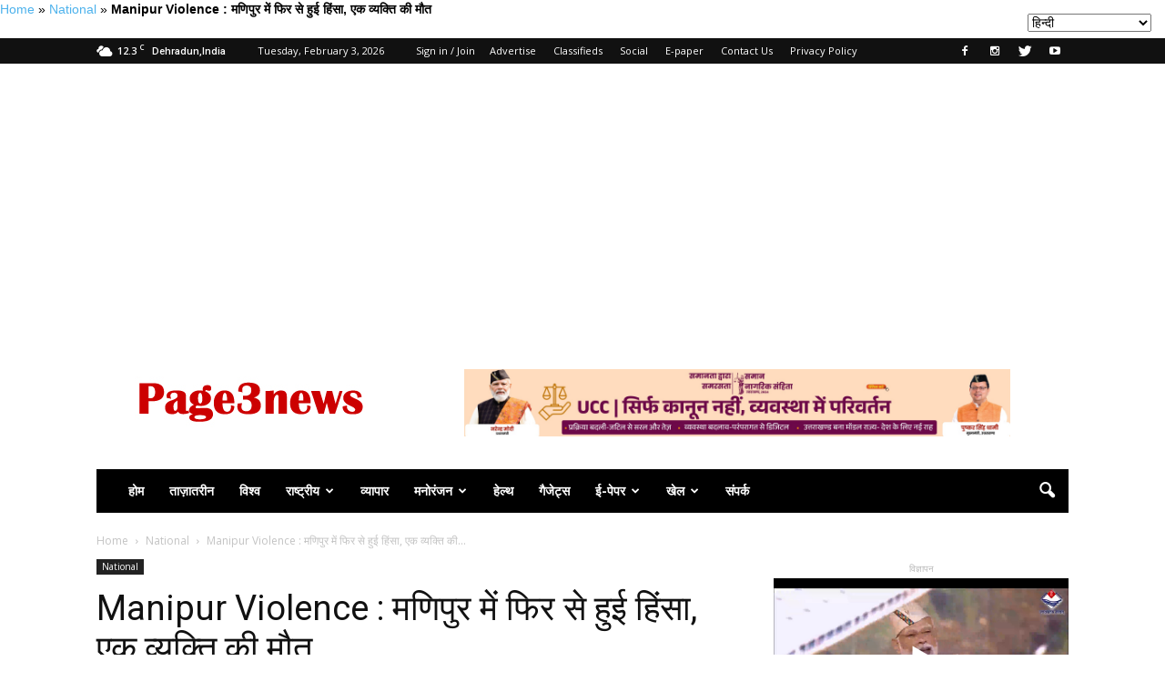

--- FILE ---
content_type: text/html; charset=UTF-8
request_url: https://www.page3news.in/national/manipur-violence-violence-again-in-manipur-one-person-died/
body_size: 36607
content:
<!doctype html >

<!--[if gt IE 8]><!--> <html lang="hi_IN"> <!--<![endif]-->

<head>
	<meta name="rankz-verification" content="o1ZqDta19HbepGWK">
	<!-- Begin comScore Tag -->
<script>var _comscore=_comscore||[];_comscore.push({c1:"2",c2:"32583151",options:{enableFirstPartyCookie:"true"}});(function(){var s=document.createElement("script"),el=document.getElementsByTagName("script")[0];s.async=true;s.src="https://sb.scorecardresearch.com/cs/32583151/beacon.js";el.parentNode.insertBefore(s,el);})();</script>
<noscript>
  <img src="https://sb.scorecardresearch.com/p?c1=2&amp;c2=32583151&amp;cv=3.9.1&amp;cj=1">
</noscript>
<!-- End comScore Tag -->

    

    <meta charset="UTF-8"/>

    <meta name="viewport" content="width=device-width, initial-scale=1.0">
    <meta name="p:domain_verify" content="d063435e8116dce45ba738a86e6255ed"/>
	<meta name="p:domain_verify" content="f84fc53d3afd2b70370b42a878327ca8"/>
	<meta name="yandex-verification" content="f24bb2fbe9c41922"/>
	<link rel="icon" href="https://page3news.in/wp-content/uploads/2024/01/logo_192x192-min.jpg">
    
    <link rel="pingback" href="https://www.page3news.in/xmlrpc.php"/>

    <meta name='robots' content='max-image-preview:large'/>
<meta property="og:image" content="https://www.page3news.in/wp-content/uploads/2023/05/manipur_violence.webp"/><meta name="author" content="Puja">
<link rel="icon" type="image/png" href="https://page3news.in/wp-content/uploads/2024/01/logo_192x192-min.jpg">
	<!-- This site is optimized with the Yoast SEO Premium plugin v15.9 - https://yoast.com/wordpress/plugins/seo/ -->
	<title>Manipur Violence : मणिपुर में फिर से हुई हिंसा, एक व्यक्ति की मौत &raquo; Page Three</title>
	<meta name="description" content="Manipur Violence हिंसा प्रभावित मणिपुर के बिष्णुपुर और चुराचंदपुर जिलों की सीमा से सटे इलाकों में संदिग्ध उग्रवादियों और लोगों के एक समूह"/>
	<meta name="robots" content="index, follow, max-snippet:-1, max-image-preview:large, max-video-preview:-1"/>
	<link rel="canonical" href="https://www.page3news.in/national/manipur-violence-violence-again-in-manipur-one-person-died/"/>
	<meta property="og:locale" content="hi_IN"/>
	<meta property="og:type" content="article"/>
	<meta property="og:title" content="Manipur Violence : मणिपुर में फिर से हुई हिंसा, एक व्यक्ति की मौत &raquo; Page Three"/>
	<meta property="og:description" content="Manipur Violence हिंसा प्रभावित मणिपुर के बिष्णुपुर और चुराचंदपुर जिलों की सीमा से सटे इलाकों में संदिग्ध उग्रवादियों और लोगों के एक समूह"/>
	<meta property="og:url" content="https://www.page3news.in/national/manipur-violence-violence-again-in-manipur-one-person-died/"/>
	<meta property="og:site_name" content="Page Three"/>
	<meta property="article:publisher" content="https://www.facebook.com/PageThreeNewspaper"/>
	<meta property="article:published_time" content="2023-05-25T12:16:13+00:00"/>
	<meta property="og:image" content="https://www.page3news.in/wp-content/uploads/2023/09/logo-page3-500x500-1.png"/>
	<meta property="og:image:width" content="512"/>
	<meta property="og:image:height" content="512"/>
	<meta name="twitter:card" content="summary_large_image"/>
	<meta name="twitter:creator" content="@page3news"/>
	<meta name="twitter:site" content="@page3news"/>
	<meta name="twitter:label1" content="Written by">
	<meta name="twitter:data1" content="Puja">
	<meta name="twitter:label2" content="Est. reading time">
	<meta name="twitter:data2" content="2 minutes">
	<script type="application/ld+json" class="yoast-schema-graph">{"@context":"https://schema.org","@graph":[{"@type":"Organization","@id":"https://page3news.in/#organization","name":"Page Three","url":"https://page3news.in/","sameAs":["https://www.facebook.com/PageThreeNewspaper","https://www.instagram.com/page3news","https://www.linkedin.com/in/chaudharypradeep","https://www.youtube.com/@page3news","https://www.pinterest.com/page3news","https://twitter.com/page3news"],"logo":{"@type":"ImageObject","@id":"https://page3news.in/#logo","inLanguage":"en-US","url":"https://www.page3news.in/wp-content/uploads/2019/04/newlogo.jpg","width":272,"height":90,"caption":"Page Three"},"image":{"@id":"https://page3news.in/#logo"}},{"@type":"WebSite","@id":"https://page3news.in/#website","url":"https://page3news.in/","name":"Page Three","description":"Hindi News Paper,Page Three Newspaper brings Latest News in Hindi on Politics,Business, Bollywood,Cricket,Lifestyle,Education,Entertainment,sports and more from India and around the world.mobile optimized unmatched news coverage from UP, Uttarakhand, Jammu, Himachal and the rest of India by Page Three Online Hindi Newspaper.","publisher":{"@id":"https://page3news.in/#organization"},"potentialAction":[{"@type":"SearchAction","target":"https://page3news.in/?s={search_term_string}","query-input":"required name=search_term_string"}],"inLanguage":"en-US"},{"@type":"ImageObject","@id":"https://www.page3news.in/national/manipur-violence-violence-again-in-manipur-one-person-died/#primaryimage","inLanguage":"en-US","url":"https://www.page3news.in/wp-content/uploads/2023/05/manipur_violence.webp","width":1200,"height":675,"caption":"Manipur Violence"},{"@type":"WebPage","@id":"https://www.page3news.in/national/manipur-violence-violence-again-in-manipur-one-person-died/#webpage","url":"https://www.page3news.in/national/manipur-violence-violence-again-in-manipur-one-person-died/","name":"Manipur Violence : \u092e\u0923\u093f\u092a\u0941\u0930 \u092e\u0947\u0902 \u092b\u093f\u0930 \u0938\u0947 \u0939\u0941\u0908 \u0939\u093f\u0902\u0938\u093e, \u090f\u0915 \u0935\u094d\u092f\u0915\u094d\u0924\u093f \u0915\u0940 \u092e\u094c\u0924 &raquo; Page Three","isPartOf":{"@id":"https://page3news.in/#website"},"primaryImageOfPage":{"@id":"https://www.page3news.in/national/manipur-violence-violence-again-in-manipur-one-person-died/#primaryimage"},"datePublished":"2023-05-25T12:16:13+00:00","dateModified":"2023-05-25T12:16:13+00:00","description":"Manipur Violence \u0939\u093f\u0902\u0938\u093e \u092a\u094d\u0930\u092d\u093e\u0935\u093f\u0924 \u092e\u0923\u093f\u092a\u0941\u0930 \u0915\u0947 \u092c\u093f\u0937\u094d\u0923\u0941\u092a\u0941\u0930 \u0914\u0930 \u091a\u0941\u0930\u093e\u091a\u0902\u0926\u092a\u0941\u0930 \u091c\u093f\u0932\u094b\u0902 \u0915\u0940 \u0938\u0940\u092e\u093e \u0938\u0947 \u0938\u091f\u0947 \u0907\u0932\u093e\u0915\u094b\u0902 \u092e\u0947\u0902 \u0938\u0902\u0926\u093f\u0917\u094d\u0927 \u0909\u0917\u094d\u0930\u0935\u093e\u0926\u093f\u092f\u094b\u0902 \u0914\u0930 \u0932\u094b\u0917\u094b\u0902 \u0915\u0947 \u090f\u0915 \u0938\u092e\u0942\u0939","breadcrumb":{"@id":"https://www.page3news.in/national/manipur-violence-violence-again-in-manipur-one-person-died/#breadcrumb"},"inLanguage":"en-US","potentialAction":[{"@type":"ReadAction","target":["https://www.page3news.in/national/manipur-violence-violence-again-in-manipur-one-person-died/"]}]},{"@type":"BreadcrumbList","@id":"https://www.page3news.in/national/manipur-violence-violence-again-in-manipur-one-person-died/#breadcrumb","itemListElement":[{"@type":"ListItem","position":1,"item":{"@type":"WebPage","@id":"https://page3news.in/","url":"https://page3news.in/","name":"Home"}},{"@type":"ListItem","position":2,"item":{"@type":"WebPage","@id":"https://page3news.in/national/","url":"https://page3news.in/national/","name":"National"}},{"@type":"ListItem","position":3,"item":{"@type":"WebPage","@id":"https://www.page3news.in/national/manipur-violence-violence-again-in-manipur-one-person-died/","url":"https://www.page3news.in/national/manipur-violence-violence-again-in-manipur-one-person-died/","name":"Manipur Violence : \u092e\u0923\u093f\u092a\u0941\u0930 \u092e\u0947\u0902 \u092b\u093f\u0930 \u0938\u0947 \u0939\u0941\u0908 \u0939\u093f\u0902\u0938\u093e, \u090f\u0915 \u0935\u094d\u092f\u0915\u094d\u0924\u093f \u0915\u0940 \u092e\u094c\u0924"}}]},{"@type":["Article","NewsArticle"],"@id":"https://www.page3news.in/national/manipur-violence-violence-again-in-manipur-one-person-died/#article","isPartOf":{"@id":"https://www.page3news.in/national/manipur-violence-violence-again-in-manipur-one-person-died/#webpage"},"author":{"@id":"https://page3news.in/#/schema/person/bfacfc3033855ad1b02ecb5d2f70b38e"},"headline":"Manipur Violence : \u092e\u0923\u093f\u092a\u0941\u0930 \u092e\u0947\u0902 \u092b\u093f\u0930 \u0938\u0947 \u0939\u0941\u0908 \u0939\u093f\u0902\u0938\u093e, \u090f\u0915 \u0935\u094d\u092f\u0915\u094d\u0924\u093f \u0915\u0940 \u092e\u094c\u0924","datePublished":"2023-05-25T12:16:13+00:00","dateModified":"2023-05-25T12:16:13+00:00","mainEntityOfPage":{"@id":"https://www.page3news.in/national/manipur-violence-violence-again-in-manipur-one-person-died/#webpage"},"commentCount":0,"publisher":{"@id":"https://page3news.in/#organization"},"image":{"@id":"https://www.page3news.in/national/manipur-violence-violence-again-in-manipur-one-person-died/#primaryimage"},"keywords":"hindi news,Manipur Violence","articleSection":"National","inLanguage":"en-US","potentialAction":[{"@type":"CommentAction","name":"Comment","target":["https://www.page3news.in/national/manipur-violence-violence-again-in-manipur-one-person-died/#respond"]}],"copyrightYear":"2023","copyrightHolder":{"@id":"https://www.page3news.in/#organization"}},{"@type":"Person","@id":"https://page3news.in/#/schema/person/bfacfc3033855ad1b02ecb5d2f70b38e","name":"Puja","image":{"@type":"ImageObject","@id":"https://page3news.in/#personlogo","inLanguage":"en-US","url":"https://secure.gravatar.com/avatar/fa16663d064fed81a8608e96d0d61015?s=96&d=mm&r=g","caption":"Puja"}}]}</script>
	<!-- / Yoast SEO Premium plugin. -->


<link rel='dns-prefetch' href='//fonts.googleapis.com'/>
<link rel="alternate" type="application/rss+xml" title="Page Three &raquo; Feed" href="https://www.page3news.in/feed/"/>
<link rel="alternate" type="application/rss+xml" title="Page Three &raquo; Comments Feed" href="https://www.page3news.in/comments/feed/"/>
<link rel="alternate" type="application/rss+xml" title="Page Three &raquo; Manipur Violence : मणिपुर में फिर से हुई हिंसा, एक व्यक्ति की मौत Comments Feed" href="https://www.page3news.in/national/manipur-violence-violence-again-in-manipur-one-person-died/feed/"/>
<script type="text/javascript">window._wpemojiSettings={"baseUrl":"https:\/\/s.w.org\/images\/core\/emoji\/14.0.0\/72x72\/","ext":".png","svgUrl":"https:\/\/s.w.org\/images\/core\/emoji\/14.0.0\/svg\/","svgExt":".svg","source":{"concatemoji":"https:\/\/www.page3news.in\/wp-includes\/js\/wp-emoji-release.min.js?ver=6.1.9"}};!function(e,a,t){var n,r,o,i=a.createElement("canvas"),p=i.getContext&&i.getContext("2d");function s(e,t){var a=String.fromCharCode,e=(p.clearRect(0,0,i.width,i.height),p.fillText(a.apply(this,e),0,0),i.toDataURL());return p.clearRect(0,0,i.width,i.height),p.fillText(a.apply(this,t),0,0),e===i.toDataURL()}function c(e){var t=a.createElement("script");t.src=e,t.defer=t.type="text/javascript",a.getElementsByTagName("head")[0].appendChild(t)}for(o=Array("flag","emoji"),t.supports={everything:!0,everythingExceptFlag:!0},r=0;r<o.length;r++)t.supports[o[r]]=function(e){if(p&&p.fillText)switch(p.textBaseline="top",p.font="600 32px Arial",e){case"flag":return s([127987,65039,8205,9895,65039],[127987,65039,8203,9895,65039])?!1:!s([55356,56826,55356,56819],[55356,56826,8203,55356,56819])&&!s([55356,57332,56128,56423,56128,56418,56128,56421,56128,56430,56128,56423,56128,56447],[55356,57332,8203,56128,56423,8203,56128,56418,8203,56128,56421,8203,56128,56430,8203,56128,56423,8203,56128,56447]);case"emoji":return!s([129777,127995,8205,129778,127999],[129777,127995,8203,129778,127999])}return!1}(o[r]),t.supports.everything=t.supports.everything&&t.supports[o[r]],"flag"!==o[r]&&(t.supports.everythingExceptFlag=t.supports.everythingExceptFlag&&t.supports[o[r]]);t.supports.everythingExceptFlag=t.supports.everythingExceptFlag&&!t.supports.flag,t.DOMReady=!1,t.readyCallback=function(){t.DOMReady=!0},t.supports.everything||(n=function(){t.readyCallback()},a.addEventListener?(a.addEventListener("DOMContentLoaded",n,!1),e.addEventListener("load",n,!1)):(e.attachEvent("onload",n),a.attachEvent("onreadystatechange",function(){"complete"===a.readyState&&t.readyCallback()})),(e=t.source||{}).concatemoji?c(e.concatemoji):e.wpemoji&&e.twemoji&&(c(e.twemoji),c(e.wpemoji)))}(window,document,window._wpemojiSettings);</script>
<style type="text/css">img.wp-smiley,img.emoji{display:inline!important;border:none!important;box-shadow:none!important;height:1em!important;width:1em!important;margin:0 .07em!important;vertical-align:-.1em!important;background:none!important;padding:0!important}</style>
	<link rel='stylesheet' id='wp-block-library-css' href='https://www.page3news.in/wp-includes/css/dist/block-library/style.min.css?ver=6.1.9' type='text/css' media='all'/>
<link rel='stylesheet' id='classic-theme-styles-css' href='https://www.page3news.in/wp-includes/css/classic-themes.min.css?ver=1' type='text/css' media='all'/>
<style id='global-styles-inline-css' type='text/css'>body{--wp--preset--color--black:#000;--wp--preset--color--cyan-bluish-gray:#abb8c3;--wp--preset--color--white:#fff;--wp--preset--color--pale-pink:#f78da7;--wp--preset--color--vivid-red:#cf2e2e;--wp--preset--color--luminous-vivid-orange:#ff6900;--wp--preset--color--luminous-vivid-amber:#fcb900;--wp--preset--color--light-green-cyan:#7bdcb5;--wp--preset--color--vivid-green-cyan:#00d084;--wp--preset--color--pale-cyan-blue:#8ed1fc;--wp--preset--color--vivid-cyan-blue:#0693e3;--wp--preset--color--vivid-purple:#9b51e0;--wp--preset--gradient--vivid-cyan-blue-to-vivid-purple:linear-gradient(135deg,rgba(6,147,227,1) 0%,#9b51e0 100%);--wp--preset--gradient--light-green-cyan-to-vivid-green-cyan:linear-gradient(135deg,#7adcb4 0%,#00d082 100%);--wp--preset--gradient--luminous-vivid-amber-to-luminous-vivid-orange:linear-gradient(135deg,rgba(252,185,0,1) 0%,rgba(255,105,0,1) 100%);--wp--preset--gradient--luminous-vivid-orange-to-vivid-red:linear-gradient(135deg,rgba(255,105,0,1) 0%,#cf2e2e 100%);--wp--preset--gradient--very-light-gray-to-cyan-bluish-gray:linear-gradient(135deg,#eee 0%,#a9b8c3 100%);--wp--preset--gradient--cool-to-warm-spectrum:linear-gradient(135deg,#4aeadc 0%,#9778d1 20%,#cf2aba 40%,#ee2c82 60%,#fb6962 80%,#fef84c 100%);--wp--preset--gradient--blush-light-purple:linear-gradient(135deg,#ffceec 0%,#9896f0 100%);--wp--preset--gradient--blush-bordeaux:linear-gradient(135deg,#fecda5 0%,#fe2d2d 50%,#6b003e 100%);--wp--preset--gradient--luminous-dusk:linear-gradient(135deg,#ffcb70 0%,#c751c0 50%,#4158d0 100%);--wp--preset--gradient--pale-ocean:linear-gradient(135deg,#fff5cb 0%,#b6e3d4 50%,#33a7b5 100%);--wp--preset--gradient--electric-grass:linear-gradient(135deg,#caf880 0%,#71ce7e 100%);--wp--preset--gradient--midnight:linear-gradient(135deg,#020381 0%,#2874fc 100%);--wp--preset--duotone--dark-grayscale:url(#wp-duotone-dark-grayscale);--wp--preset--duotone--grayscale:url(#wp-duotone-grayscale);--wp--preset--duotone--purple-yellow:url(#wp-duotone-purple-yellow);--wp--preset--duotone--blue-red:url(#wp-duotone-blue-red);--wp--preset--duotone--midnight:url(#wp-duotone-midnight);--wp--preset--duotone--magenta-yellow:url(#wp-duotone-magenta-yellow);--wp--preset--duotone--purple-green:url(#wp-duotone-purple-green);--wp--preset--duotone--blue-orange:url(#wp-duotone-blue-orange);--wp--preset--font-size--small:13px;--wp--preset--font-size--medium:20px;--wp--preset--font-size--large:36px;--wp--preset--font-size--x-large:42px;--wp--preset--spacing--20:.44rem;--wp--preset--spacing--30:.67rem;--wp--preset--spacing--40:1rem;--wp--preset--spacing--50:1.5rem;--wp--preset--spacing--60:2.25rem;--wp--preset--spacing--70:3.38rem;--wp--preset--spacing--80:5.06rem}:where(.is-layout-flex){gap:.5em}body .is-layout-flow>.alignleft{float:left;margin-inline-start:0;margin-inline-end:2em}body .is-layout-flow>.alignright{float:right;margin-inline-start:2em;margin-inline-end:0}body .is-layout-flow>.aligncenter{margin-left:auto!important;margin-right:auto!important}body .is-layout-constrained>.alignleft{float:left;margin-inline-start:0;margin-inline-end:2em}body .is-layout-constrained>.alignright{float:right;margin-inline-start:2em;margin-inline-end:0}body .is-layout-constrained>.aligncenter{margin-left:auto!important;margin-right:auto!important}body .is-layout-constrained > :where(:not(.alignleft):not(.alignright):not(.alignfull)){max-width:var(--wp--style--global--content-size);margin-left:auto!important;margin-right:auto!important}body .is-layout-constrained>.alignwide{max-width:var(--wp--style--global--wide-size)}body .is-layout-flex{display:flex}body .is-layout-flex{flex-wrap:wrap;align-items:center}body .is-layout-flex>*{margin:0}:where(.wp-block-columns.is-layout-flex){gap:2em}.has-black-color{color:var(--wp--preset--color--black)!important}.has-cyan-bluish-gray-color{color:var(--wp--preset--color--cyan-bluish-gray)!important}.has-white-color{color:var(--wp--preset--color--white)!important}.has-pale-pink-color{color:var(--wp--preset--color--pale-pink)!important}.has-vivid-red-color{color:var(--wp--preset--color--vivid-red)!important}.has-luminous-vivid-orange-color{color:var(--wp--preset--color--luminous-vivid-orange)!important}.has-luminous-vivid-amber-color{color:var(--wp--preset--color--luminous-vivid-amber)!important}.has-light-green-cyan-color{color:var(--wp--preset--color--light-green-cyan)!important}.has-vivid-green-cyan-color{color:var(--wp--preset--color--vivid-green-cyan)!important}.has-pale-cyan-blue-color{color:var(--wp--preset--color--pale-cyan-blue)!important}.has-vivid-cyan-blue-color{color:var(--wp--preset--color--vivid-cyan-blue)!important}.has-vivid-purple-color{color:var(--wp--preset--color--vivid-purple)!important}.has-black-background-color{background-color:var(--wp--preset--color--black)!important}.has-cyan-bluish-gray-background-color{background-color:var(--wp--preset--color--cyan-bluish-gray)!important}.has-white-background-color{background-color:var(--wp--preset--color--white)!important}.has-pale-pink-background-color{background-color:var(--wp--preset--color--pale-pink)!important}.has-vivid-red-background-color{background-color:var(--wp--preset--color--vivid-red)!important}.has-luminous-vivid-orange-background-color{background-color:var(--wp--preset--color--luminous-vivid-orange)!important}.has-luminous-vivid-amber-background-color{background-color:var(--wp--preset--color--luminous-vivid-amber)!important}.has-light-green-cyan-background-color{background-color:var(--wp--preset--color--light-green-cyan)!important}.has-vivid-green-cyan-background-color{background-color:var(--wp--preset--color--vivid-green-cyan)!important}.has-pale-cyan-blue-background-color{background-color:var(--wp--preset--color--pale-cyan-blue)!important}.has-vivid-cyan-blue-background-color{background-color:var(--wp--preset--color--vivid-cyan-blue)!important}.has-vivid-purple-background-color{background-color:var(--wp--preset--color--vivid-purple)!important}.has-black-border-color{border-color:var(--wp--preset--color--black)!important}.has-cyan-bluish-gray-border-color{border-color:var(--wp--preset--color--cyan-bluish-gray)!important}.has-white-border-color{border-color:var(--wp--preset--color--white)!important}.has-pale-pink-border-color{border-color:var(--wp--preset--color--pale-pink)!important}.has-vivid-red-border-color{border-color:var(--wp--preset--color--vivid-red)!important}.has-luminous-vivid-orange-border-color{border-color:var(--wp--preset--color--luminous-vivid-orange)!important}.has-luminous-vivid-amber-border-color{border-color:var(--wp--preset--color--luminous-vivid-amber)!important}.has-light-green-cyan-border-color{border-color:var(--wp--preset--color--light-green-cyan)!important}.has-vivid-green-cyan-border-color{border-color:var(--wp--preset--color--vivid-green-cyan)!important}.has-pale-cyan-blue-border-color{border-color:var(--wp--preset--color--pale-cyan-blue)!important}.has-vivid-cyan-blue-border-color{border-color:var(--wp--preset--color--vivid-cyan-blue)!important}.has-vivid-purple-border-color{border-color:var(--wp--preset--color--vivid-purple)!important}.has-vivid-cyan-blue-to-vivid-purple-gradient-background{background:var(--wp--preset--gradient--vivid-cyan-blue-to-vivid-purple)!important}.has-light-green-cyan-to-vivid-green-cyan-gradient-background{background:var(--wp--preset--gradient--light-green-cyan-to-vivid-green-cyan)!important}.has-luminous-vivid-amber-to-luminous-vivid-orange-gradient-background{background:var(--wp--preset--gradient--luminous-vivid-amber-to-luminous-vivid-orange)!important}.has-luminous-vivid-orange-to-vivid-red-gradient-background{background:var(--wp--preset--gradient--luminous-vivid-orange-to-vivid-red)!important}.has-very-light-gray-to-cyan-bluish-gray-gradient-background{background:var(--wp--preset--gradient--very-light-gray-to-cyan-bluish-gray)!important}.has-cool-to-warm-spectrum-gradient-background{background:var(--wp--preset--gradient--cool-to-warm-spectrum)!important}.has-blush-light-purple-gradient-background{background:var(--wp--preset--gradient--blush-light-purple)!important}.has-blush-bordeaux-gradient-background{background:var(--wp--preset--gradient--blush-bordeaux)!important}.has-luminous-dusk-gradient-background{background:var(--wp--preset--gradient--luminous-dusk)!important}.has-pale-ocean-gradient-background{background:var(--wp--preset--gradient--pale-ocean)!important}.has-electric-grass-gradient-background{background:var(--wp--preset--gradient--electric-grass)!important}.has-midnight-gradient-background{background:var(--wp--preset--gradient--midnight)!important}.has-small-font-size{font-size:var(--wp--preset--font-size--small)!important}.has-medium-font-size{font-size:var(--wp--preset--font-size--medium)!important}.has-large-font-size{font-size:var(--wp--preset--font-size--large)!important}.has-x-large-font-size{font-size:var(--wp--preset--font-size--x-large)!important}.wp-block-navigation a:where(:not(.wp-element-button)){color:inherit}:where(.wp-block-columns.is-layout-flex){gap:2em}.wp-block-pullquote{font-size:1.5em;line-height:1.6}</style>
<style id="google_font_open_sans-css" media="all">/* cyrillic-ext */
@font-face {
  font-family: 'Open Sans';
  font-style: italic;
  font-weight: 300;
  font-stretch: 100%;
  font-display: swap;
  src: url(/fonts.gstatic.com/s/opensans/v44/memtYaGs126MiZpBA-UFUIcVXSCEkx2cmqvXlWqWtE6FxZCJgvAQ.woff2) format('woff2');
  unicode-range: U+0460-052F, U+1C80-1C8A, U+20B4, U+2DE0-2DFF, U+A640-A69F, U+FE2E-FE2F;
}
/* cyrillic */
@font-face {
  font-family: 'Open Sans';
  font-style: italic;
  font-weight: 300;
  font-stretch: 100%;
  font-display: swap;
  src: url(/fonts.gstatic.com/s/opensans/v44/memtYaGs126MiZpBA-UFUIcVXSCEkx2cmqvXlWqWvU6FxZCJgvAQ.woff2) format('woff2');
  unicode-range: U+0301, U+0400-045F, U+0490-0491, U+04B0-04B1, U+2116;
}
/* greek-ext */
@font-face {
  font-family: 'Open Sans';
  font-style: italic;
  font-weight: 300;
  font-stretch: 100%;
  font-display: swap;
  src: url(/fonts.gstatic.com/s/opensans/v44/memtYaGs126MiZpBA-UFUIcVXSCEkx2cmqvXlWqWtU6FxZCJgvAQ.woff2) format('woff2');
  unicode-range: U+1F00-1FFF;
}
/* greek */
@font-face {
  font-family: 'Open Sans';
  font-style: italic;
  font-weight: 300;
  font-stretch: 100%;
  font-display: swap;
  src: url(/fonts.gstatic.com/s/opensans/v44/memtYaGs126MiZpBA-UFUIcVXSCEkx2cmqvXlWqWuk6FxZCJgvAQ.woff2) format('woff2');
  unicode-range: U+0370-0377, U+037A-037F, U+0384-038A, U+038C, U+038E-03A1, U+03A3-03FF;
}
/* hebrew */
@font-face {
  font-family: 'Open Sans';
  font-style: italic;
  font-weight: 300;
  font-stretch: 100%;
  font-display: swap;
  src: url(/fonts.gstatic.com/s/opensans/v44/memtYaGs126MiZpBA-UFUIcVXSCEkx2cmqvXlWqWu06FxZCJgvAQ.woff2) format('woff2');
  unicode-range: U+0307-0308, U+0590-05FF, U+200C-2010, U+20AA, U+25CC, U+FB1D-FB4F;
}
/* math */
@font-face {
  font-family: 'Open Sans';
  font-style: italic;
  font-weight: 300;
  font-stretch: 100%;
  font-display: swap;
  src: url(/fonts.gstatic.com/s/opensans/v44/memtYaGs126MiZpBA-UFUIcVXSCEkx2cmqvXlWqWxU6FxZCJgvAQ.woff2) format('woff2');
  unicode-range: U+0302-0303, U+0305, U+0307-0308, U+0310, U+0312, U+0315, U+031A, U+0326-0327, U+032C, U+032F-0330, U+0332-0333, U+0338, U+033A, U+0346, U+034D, U+0391-03A1, U+03A3-03A9, U+03B1-03C9, U+03D1, U+03D5-03D6, U+03F0-03F1, U+03F4-03F5, U+2016-2017, U+2034-2038, U+203C, U+2040, U+2043, U+2047, U+2050, U+2057, U+205F, U+2070-2071, U+2074-208E, U+2090-209C, U+20D0-20DC, U+20E1, U+20E5-20EF, U+2100-2112, U+2114-2115, U+2117-2121, U+2123-214F, U+2190, U+2192, U+2194-21AE, U+21B0-21E5, U+21F1-21F2, U+21F4-2211, U+2213-2214, U+2216-22FF, U+2308-230B, U+2310, U+2319, U+231C-2321, U+2336-237A, U+237C, U+2395, U+239B-23B7, U+23D0, U+23DC-23E1, U+2474-2475, U+25AF, U+25B3, U+25B7, U+25BD, U+25C1, U+25CA, U+25CC, U+25FB, U+266D-266F, U+27C0-27FF, U+2900-2AFF, U+2B0E-2B11, U+2B30-2B4C, U+2BFE, U+3030, U+FF5B, U+FF5D, U+1D400-1D7FF, U+1EE00-1EEFF;
}
/* symbols */
@font-face {
  font-family: 'Open Sans';
  font-style: italic;
  font-weight: 300;
  font-stretch: 100%;
  font-display: swap;
  src: url(/fonts.gstatic.com/s/opensans/v44/memtYaGs126MiZpBA-UFUIcVXSCEkx2cmqvXlWqW106FxZCJgvAQ.woff2) format('woff2');
  unicode-range: U+0001-000C, U+000E-001F, U+007F-009F, U+20DD-20E0, U+20E2-20E4, U+2150-218F, U+2190, U+2192, U+2194-2199, U+21AF, U+21E6-21F0, U+21F3, U+2218-2219, U+2299, U+22C4-22C6, U+2300-243F, U+2440-244A, U+2460-24FF, U+25A0-27BF, U+2800-28FF, U+2921-2922, U+2981, U+29BF, U+29EB, U+2B00-2BFF, U+4DC0-4DFF, U+FFF9-FFFB, U+10140-1018E, U+10190-1019C, U+101A0, U+101D0-101FD, U+102E0-102FB, U+10E60-10E7E, U+1D2C0-1D2D3, U+1D2E0-1D37F, U+1F000-1F0FF, U+1F100-1F1AD, U+1F1E6-1F1FF, U+1F30D-1F30F, U+1F315, U+1F31C, U+1F31E, U+1F320-1F32C, U+1F336, U+1F378, U+1F37D, U+1F382, U+1F393-1F39F, U+1F3A7-1F3A8, U+1F3AC-1F3AF, U+1F3C2, U+1F3C4-1F3C6, U+1F3CA-1F3CE, U+1F3D4-1F3E0, U+1F3ED, U+1F3F1-1F3F3, U+1F3F5-1F3F7, U+1F408, U+1F415, U+1F41F, U+1F426, U+1F43F, U+1F441-1F442, U+1F444, U+1F446-1F449, U+1F44C-1F44E, U+1F453, U+1F46A, U+1F47D, U+1F4A3, U+1F4B0, U+1F4B3, U+1F4B9, U+1F4BB, U+1F4BF, U+1F4C8-1F4CB, U+1F4D6, U+1F4DA, U+1F4DF, U+1F4E3-1F4E6, U+1F4EA-1F4ED, U+1F4F7, U+1F4F9-1F4FB, U+1F4FD-1F4FE, U+1F503, U+1F507-1F50B, U+1F50D, U+1F512-1F513, U+1F53E-1F54A, U+1F54F-1F5FA, U+1F610, U+1F650-1F67F, U+1F687, U+1F68D, U+1F691, U+1F694, U+1F698, U+1F6AD, U+1F6B2, U+1F6B9-1F6BA, U+1F6BC, U+1F6C6-1F6CF, U+1F6D3-1F6D7, U+1F6E0-1F6EA, U+1F6F0-1F6F3, U+1F6F7-1F6FC, U+1F700-1F7FF, U+1F800-1F80B, U+1F810-1F847, U+1F850-1F859, U+1F860-1F887, U+1F890-1F8AD, U+1F8B0-1F8BB, U+1F8C0-1F8C1, U+1F900-1F90B, U+1F93B, U+1F946, U+1F984, U+1F996, U+1F9E9, U+1FA00-1FA6F, U+1FA70-1FA7C, U+1FA80-1FA89, U+1FA8F-1FAC6, U+1FACE-1FADC, U+1FADF-1FAE9, U+1FAF0-1FAF8, U+1FB00-1FBFF;
}
/* vietnamese */
@font-face {
  font-family: 'Open Sans';
  font-style: italic;
  font-weight: 300;
  font-stretch: 100%;
  font-display: swap;
  src: url(/fonts.gstatic.com/s/opensans/v44/memtYaGs126MiZpBA-UFUIcVXSCEkx2cmqvXlWqWtk6FxZCJgvAQ.woff2) format('woff2');
  unicode-range: U+0102-0103, U+0110-0111, U+0128-0129, U+0168-0169, U+01A0-01A1, U+01AF-01B0, U+0300-0301, U+0303-0304, U+0308-0309, U+0323, U+0329, U+1EA0-1EF9, U+20AB;
}
/* latin-ext */
@font-face {
  font-family: 'Open Sans';
  font-style: italic;
  font-weight: 300;
  font-stretch: 100%;
  font-display: swap;
  src: url(/fonts.gstatic.com/s/opensans/v44/memtYaGs126MiZpBA-UFUIcVXSCEkx2cmqvXlWqWt06FxZCJgvAQ.woff2) format('woff2');
  unicode-range: U+0100-02BA, U+02BD-02C5, U+02C7-02CC, U+02CE-02D7, U+02DD-02FF, U+0304, U+0308, U+0329, U+1D00-1DBF, U+1E00-1E9F, U+1EF2-1EFF, U+2020, U+20A0-20AB, U+20AD-20C0, U+2113, U+2C60-2C7F, U+A720-A7FF;
}
/* latin */
@font-face {
  font-family: 'Open Sans';
  font-style: italic;
  font-weight: 300;
  font-stretch: 100%;
  font-display: swap;
  src: url(/fonts.gstatic.com/s/opensans/v44/memtYaGs126MiZpBA-UFUIcVXSCEkx2cmqvXlWqWuU6FxZCJgg.woff2) format('woff2');
  unicode-range: U+0000-00FF, U+0131, U+0152-0153, U+02BB-02BC, U+02C6, U+02DA, U+02DC, U+0304, U+0308, U+0329, U+2000-206F, U+20AC, U+2122, U+2191, U+2193, U+2212, U+2215, U+FEFF, U+FFFD;
}
/* cyrillic-ext */
@font-face {
  font-family: 'Open Sans';
  font-style: italic;
  font-weight: 400;
  font-stretch: 100%;
  font-display: swap;
  src: url(/fonts.gstatic.com/s/opensans/v44/memtYaGs126MiZpBA-UFUIcVXSCEkx2cmqvXlWqWtE6FxZCJgvAQ.woff2) format('woff2');
  unicode-range: U+0460-052F, U+1C80-1C8A, U+20B4, U+2DE0-2DFF, U+A640-A69F, U+FE2E-FE2F;
}
/* cyrillic */
@font-face {
  font-family: 'Open Sans';
  font-style: italic;
  font-weight: 400;
  font-stretch: 100%;
  font-display: swap;
  src: url(/fonts.gstatic.com/s/opensans/v44/memtYaGs126MiZpBA-UFUIcVXSCEkx2cmqvXlWqWvU6FxZCJgvAQ.woff2) format('woff2');
  unicode-range: U+0301, U+0400-045F, U+0490-0491, U+04B0-04B1, U+2116;
}
/* greek-ext */
@font-face {
  font-family: 'Open Sans';
  font-style: italic;
  font-weight: 400;
  font-stretch: 100%;
  font-display: swap;
  src: url(/fonts.gstatic.com/s/opensans/v44/memtYaGs126MiZpBA-UFUIcVXSCEkx2cmqvXlWqWtU6FxZCJgvAQ.woff2) format('woff2');
  unicode-range: U+1F00-1FFF;
}
/* greek */
@font-face {
  font-family: 'Open Sans';
  font-style: italic;
  font-weight: 400;
  font-stretch: 100%;
  font-display: swap;
  src: url(/fonts.gstatic.com/s/opensans/v44/memtYaGs126MiZpBA-UFUIcVXSCEkx2cmqvXlWqWuk6FxZCJgvAQ.woff2) format('woff2');
  unicode-range: U+0370-0377, U+037A-037F, U+0384-038A, U+038C, U+038E-03A1, U+03A3-03FF;
}
/* hebrew */
@font-face {
  font-family: 'Open Sans';
  font-style: italic;
  font-weight: 400;
  font-stretch: 100%;
  font-display: swap;
  src: url(/fonts.gstatic.com/s/opensans/v44/memtYaGs126MiZpBA-UFUIcVXSCEkx2cmqvXlWqWu06FxZCJgvAQ.woff2) format('woff2');
  unicode-range: U+0307-0308, U+0590-05FF, U+200C-2010, U+20AA, U+25CC, U+FB1D-FB4F;
}
/* math */
@font-face {
  font-family: 'Open Sans';
  font-style: italic;
  font-weight: 400;
  font-stretch: 100%;
  font-display: swap;
  src: url(/fonts.gstatic.com/s/opensans/v44/memtYaGs126MiZpBA-UFUIcVXSCEkx2cmqvXlWqWxU6FxZCJgvAQ.woff2) format('woff2');
  unicode-range: U+0302-0303, U+0305, U+0307-0308, U+0310, U+0312, U+0315, U+031A, U+0326-0327, U+032C, U+032F-0330, U+0332-0333, U+0338, U+033A, U+0346, U+034D, U+0391-03A1, U+03A3-03A9, U+03B1-03C9, U+03D1, U+03D5-03D6, U+03F0-03F1, U+03F4-03F5, U+2016-2017, U+2034-2038, U+203C, U+2040, U+2043, U+2047, U+2050, U+2057, U+205F, U+2070-2071, U+2074-208E, U+2090-209C, U+20D0-20DC, U+20E1, U+20E5-20EF, U+2100-2112, U+2114-2115, U+2117-2121, U+2123-214F, U+2190, U+2192, U+2194-21AE, U+21B0-21E5, U+21F1-21F2, U+21F4-2211, U+2213-2214, U+2216-22FF, U+2308-230B, U+2310, U+2319, U+231C-2321, U+2336-237A, U+237C, U+2395, U+239B-23B7, U+23D0, U+23DC-23E1, U+2474-2475, U+25AF, U+25B3, U+25B7, U+25BD, U+25C1, U+25CA, U+25CC, U+25FB, U+266D-266F, U+27C0-27FF, U+2900-2AFF, U+2B0E-2B11, U+2B30-2B4C, U+2BFE, U+3030, U+FF5B, U+FF5D, U+1D400-1D7FF, U+1EE00-1EEFF;
}
/* symbols */
@font-face {
  font-family: 'Open Sans';
  font-style: italic;
  font-weight: 400;
  font-stretch: 100%;
  font-display: swap;
  src: url(/fonts.gstatic.com/s/opensans/v44/memtYaGs126MiZpBA-UFUIcVXSCEkx2cmqvXlWqW106FxZCJgvAQ.woff2) format('woff2');
  unicode-range: U+0001-000C, U+000E-001F, U+007F-009F, U+20DD-20E0, U+20E2-20E4, U+2150-218F, U+2190, U+2192, U+2194-2199, U+21AF, U+21E6-21F0, U+21F3, U+2218-2219, U+2299, U+22C4-22C6, U+2300-243F, U+2440-244A, U+2460-24FF, U+25A0-27BF, U+2800-28FF, U+2921-2922, U+2981, U+29BF, U+29EB, U+2B00-2BFF, U+4DC0-4DFF, U+FFF9-FFFB, U+10140-1018E, U+10190-1019C, U+101A0, U+101D0-101FD, U+102E0-102FB, U+10E60-10E7E, U+1D2C0-1D2D3, U+1D2E0-1D37F, U+1F000-1F0FF, U+1F100-1F1AD, U+1F1E6-1F1FF, U+1F30D-1F30F, U+1F315, U+1F31C, U+1F31E, U+1F320-1F32C, U+1F336, U+1F378, U+1F37D, U+1F382, U+1F393-1F39F, U+1F3A7-1F3A8, U+1F3AC-1F3AF, U+1F3C2, U+1F3C4-1F3C6, U+1F3CA-1F3CE, U+1F3D4-1F3E0, U+1F3ED, U+1F3F1-1F3F3, U+1F3F5-1F3F7, U+1F408, U+1F415, U+1F41F, U+1F426, U+1F43F, U+1F441-1F442, U+1F444, U+1F446-1F449, U+1F44C-1F44E, U+1F453, U+1F46A, U+1F47D, U+1F4A3, U+1F4B0, U+1F4B3, U+1F4B9, U+1F4BB, U+1F4BF, U+1F4C8-1F4CB, U+1F4D6, U+1F4DA, U+1F4DF, U+1F4E3-1F4E6, U+1F4EA-1F4ED, U+1F4F7, U+1F4F9-1F4FB, U+1F4FD-1F4FE, U+1F503, U+1F507-1F50B, U+1F50D, U+1F512-1F513, U+1F53E-1F54A, U+1F54F-1F5FA, U+1F610, U+1F650-1F67F, U+1F687, U+1F68D, U+1F691, U+1F694, U+1F698, U+1F6AD, U+1F6B2, U+1F6B9-1F6BA, U+1F6BC, U+1F6C6-1F6CF, U+1F6D3-1F6D7, U+1F6E0-1F6EA, U+1F6F0-1F6F3, U+1F6F7-1F6FC, U+1F700-1F7FF, U+1F800-1F80B, U+1F810-1F847, U+1F850-1F859, U+1F860-1F887, U+1F890-1F8AD, U+1F8B0-1F8BB, U+1F8C0-1F8C1, U+1F900-1F90B, U+1F93B, U+1F946, U+1F984, U+1F996, U+1F9E9, U+1FA00-1FA6F, U+1FA70-1FA7C, U+1FA80-1FA89, U+1FA8F-1FAC6, U+1FACE-1FADC, U+1FADF-1FAE9, U+1FAF0-1FAF8, U+1FB00-1FBFF;
}
/* vietnamese */
@font-face {
  font-family: 'Open Sans';
  font-style: italic;
  font-weight: 400;
  font-stretch: 100%;
  font-display: swap;
  src: url(/fonts.gstatic.com/s/opensans/v44/memtYaGs126MiZpBA-UFUIcVXSCEkx2cmqvXlWqWtk6FxZCJgvAQ.woff2) format('woff2');
  unicode-range: U+0102-0103, U+0110-0111, U+0128-0129, U+0168-0169, U+01A0-01A1, U+01AF-01B0, U+0300-0301, U+0303-0304, U+0308-0309, U+0323, U+0329, U+1EA0-1EF9, U+20AB;
}
/* latin-ext */
@font-face {
  font-family: 'Open Sans';
  font-style: italic;
  font-weight: 400;
  font-stretch: 100%;
  font-display: swap;
  src: url(/fonts.gstatic.com/s/opensans/v44/memtYaGs126MiZpBA-UFUIcVXSCEkx2cmqvXlWqWt06FxZCJgvAQ.woff2) format('woff2');
  unicode-range: U+0100-02BA, U+02BD-02C5, U+02C7-02CC, U+02CE-02D7, U+02DD-02FF, U+0304, U+0308, U+0329, U+1D00-1DBF, U+1E00-1E9F, U+1EF2-1EFF, U+2020, U+20A0-20AB, U+20AD-20C0, U+2113, U+2C60-2C7F, U+A720-A7FF;
}
/* latin */
@font-face {
  font-family: 'Open Sans';
  font-style: italic;
  font-weight: 400;
  font-stretch: 100%;
  font-display: swap;
  src: url(/fonts.gstatic.com/s/opensans/v44/memtYaGs126MiZpBA-UFUIcVXSCEkx2cmqvXlWqWuU6FxZCJgg.woff2) format('woff2');
  unicode-range: U+0000-00FF, U+0131, U+0152-0153, U+02BB-02BC, U+02C6, U+02DA, U+02DC, U+0304, U+0308, U+0329, U+2000-206F, U+20AC, U+2122, U+2191, U+2193, U+2212, U+2215, U+FEFF, U+FFFD;
}
/* cyrillic-ext */
@font-face {
  font-family: 'Open Sans';
  font-style: italic;
  font-weight: 600;
  font-stretch: 100%;
  font-display: swap;
  src: url(/fonts.gstatic.com/s/opensans/v44/memtYaGs126MiZpBA-UFUIcVXSCEkx2cmqvXlWqWtE6FxZCJgvAQ.woff2) format('woff2');
  unicode-range: U+0460-052F, U+1C80-1C8A, U+20B4, U+2DE0-2DFF, U+A640-A69F, U+FE2E-FE2F;
}
/* cyrillic */
@font-face {
  font-family: 'Open Sans';
  font-style: italic;
  font-weight: 600;
  font-stretch: 100%;
  font-display: swap;
  src: url(/fonts.gstatic.com/s/opensans/v44/memtYaGs126MiZpBA-UFUIcVXSCEkx2cmqvXlWqWvU6FxZCJgvAQ.woff2) format('woff2');
  unicode-range: U+0301, U+0400-045F, U+0490-0491, U+04B0-04B1, U+2116;
}
/* greek-ext */
@font-face {
  font-family: 'Open Sans';
  font-style: italic;
  font-weight: 600;
  font-stretch: 100%;
  font-display: swap;
  src: url(/fonts.gstatic.com/s/opensans/v44/memtYaGs126MiZpBA-UFUIcVXSCEkx2cmqvXlWqWtU6FxZCJgvAQ.woff2) format('woff2');
  unicode-range: U+1F00-1FFF;
}
/* greek */
@font-face {
  font-family: 'Open Sans';
  font-style: italic;
  font-weight: 600;
  font-stretch: 100%;
  font-display: swap;
  src: url(/fonts.gstatic.com/s/opensans/v44/memtYaGs126MiZpBA-UFUIcVXSCEkx2cmqvXlWqWuk6FxZCJgvAQ.woff2) format('woff2');
  unicode-range: U+0370-0377, U+037A-037F, U+0384-038A, U+038C, U+038E-03A1, U+03A3-03FF;
}
/* hebrew */
@font-face {
  font-family: 'Open Sans';
  font-style: italic;
  font-weight: 600;
  font-stretch: 100%;
  font-display: swap;
  src: url(/fonts.gstatic.com/s/opensans/v44/memtYaGs126MiZpBA-UFUIcVXSCEkx2cmqvXlWqWu06FxZCJgvAQ.woff2) format('woff2');
  unicode-range: U+0307-0308, U+0590-05FF, U+200C-2010, U+20AA, U+25CC, U+FB1D-FB4F;
}
/* math */
@font-face {
  font-family: 'Open Sans';
  font-style: italic;
  font-weight: 600;
  font-stretch: 100%;
  font-display: swap;
  src: url(/fonts.gstatic.com/s/opensans/v44/memtYaGs126MiZpBA-UFUIcVXSCEkx2cmqvXlWqWxU6FxZCJgvAQ.woff2) format('woff2');
  unicode-range: U+0302-0303, U+0305, U+0307-0308, U+0310, U+0312, U+0315, U+031A, U+0326-0327, U+032C, U+032F-0330, U+0332-0333, U+0338, U+033A, U+0346, U+034D, U+0391-03A1, U+03A3-03A9, U+03B1-03C9, U+03D1, U+03D5-03D6, U+03F0-03F1, U+03F4-03F5, U+2016-2017, U+2034-2038, U+203C, U+2040, U+2043, U+2047, U+2050, U+2057, U+205F, U+2070-2071, U+2074-208E, U+2090-209C, U+20D0-20DC, U+20E1, U+20E5-20EF, U+2100-2112, U+2114-2115, U+2117-2121, U+2123-214F, U+2190, U+2192, U+2194-21AE, U+21B0-21E5, U+21F1-21F2, U+21F4-2211, U+2213-2214, U+2216-22FF, U+2308-230B, U+2310, U+2319, U+231C-2321, U+2336-237A, U+237C, U+2395, U+239B-23B7, U+23D0, U+23DC-23E1, U+2474-2475, U+25AF, U+25B3, U+25B7, U+25BD, U+25C1, U+25CA, U+25CC, U+25FB, U+266D-266F, U+27C0-27FF, U+2900-2AFF, U+2B0E-2B11, U+2B30-2B4C, U+2BFE, U+3030, U+FF5B, U+FF5D, U+1D400-1D7FF, U+1EE00-1EEFF;
}
/* symbols */
@font-face {
  font-family: 'Open Sans';
  font-style: italic;
  font-weight: 600;
  font-stretch: 100%;
  font-display: swap;
  src: url(/fonts.gstatic.com/s/opensans/v44/memtYaGs126MiZpBA-UFUIcVXSCEkx2cmqvXlWqW106FxZCJgvAQ.woff2) format('woff2');
  unicode-range: U+0001-000C, U+000E-001F, U+007F-009F, U+20DD-20E0, U+20E2-20E4, U+2150-218F, U+2190, U+2192, U+2194-2199, U+21AF, U+21E6-21F0, U+21F3, U+2218-2219, U+2299, U+22C4-22C6, U+2300-243F, U+2440-244A, U+2460-24FF, U+25A0-27BF, U+2800-28FF, U+2921-2922, U+2981, U+29BF, U+29EB, U+2B00-2BFF, U+4DC0-4DFF, U+FFF9-FFFB, U+10140-1018E, U+10190-1019C, U+101A0, U+101D0-101FD, U+102E0-102FB, U+10E60-10E7E, U+1D2C0-1D2D3, U+1D2E0-1D37F, U+1F000-1F0FF, U+1F100-1F1AD, U+1F1E6-1F1FF, U+1F30D-1F30F, U+1F315, U+1F31C, U+1F31E, U+1F320-1F32C, U+1F336, U+1F378, U+1F37D, U+1F382, U+1F393-1F39F, U+1F3A7-1F3A8, U+1F3AC-1F3AF, U+1F3C2, U+1F3C4-1F3C6, U+1F3CA-1F3CE, U+1F3D4-1F3E0, U+1F3ED, U+1F3F1-1F3F3, U+1F3F5-1F3F7, U+1F408, U+1F415, U+1F41F, U+1F426, U+1F43F, U+1F441-1F442, U+1F444, U+1F446-1F449, U+1F44C-1F44E, U+1F453, U+1F46A, U+1F47D, U+1F4A3, U+1F4B0, U+1F4B3, U+1F4B9, U+1F4BB, U+1F4BF, U+1F4C8-1F4CB, U+1F4D6, U+1F4DA, U+1F4DF, U+1F4E3-1F4E6, U+1F4EA-1F4ED, U+1F4F7, U+1F4F9-1F4FB, U+1F4FD-1F4FE, U+1F503, U+1F507-1F50B, U+1F50D, U+1F512-1F513, U+1F53E-1F54A, U+1F54F-1F5FA, U+1F610, U+1F650-1F67F, U+1F687, U+1F68D, U+1F691, U+1F694, U+1F698, U+1F6AD, U+1F6B2, U+1F6B9-1F6BA, U+1F6BC, U+1F6C6-1F6CF, U+1F6D3-1F6D7, U+1F6E0-1F6EA, U+1F6F0-1F6F3, U+1F6F7-1F6FC, U+1F700-1F7FF, U+1F800-1F80B, U+1F810-1F847, U+1F850-1F859, U+1F860-1F887, U+1F890-1F8AD, U+1F8B0-1F8BB, U+1F8C0-1F8C1, U+1F900-1F90B, U+1F93B, U+1F946, U+1F984, U+1F996, U+1F9E9, U+1FA00-1FA6F, U+1FA70-1FA7C, U+1FA80-1FA89, U+1FA8F-1FAC6, U+1FACE-1FADC, U+1FADF-1FAE9, U+1FAF0-1FAF8, U+1FB00-1FBFF;
}
/* vietnamese */
@font-face {
  font-family: 'Open Sans';
  font-style: italic;
  font-weight: 600;
  font-stretch: 100%;
  font-display: swap;
  src: url(/fonts.gstatic.com/s/opensans/v44/memtYaGs126MiZpBA-UFUIcVXSCEkx2cmqvXlWqWtk6FxZCJgvAQ.woff2) format('woff2');
  unicode-range: U+0102-0103, U+0110-0111, U+0128-0129, U+0168-0169, U+01A0-01A1, U+01AF-01B0, U+0300-0301, U+0303-0304, U+0308-0309, U+0323, U+0329, U+1EA0-1EF9, U+20AB;
}
/* latin-ext */
@font-face {
  font-family: 'Open Sans';
  font-style: italic;
  font-weight: 600;
  font-stretch: 100%;
  font-display: swap;
  src: url(/fonts.gstatic.com/s/opensans/v44/memtYaGs126MiZpBA-UFUIcVXSCEkx2cmqvXlWqWt06FxZCJgvAQ.woff2) format('woff2');
  unicode-range: U+0100-02BA, U+02BD-02C5, U+02C7-02CC, U+02CE-02D7, U+02DD-02FF, U+0304, U+0308, U+0329, U+1D00-1DBF, U+1E00-1E9F, U+1EF2-1EFF, U+2020, U+20A0-20AB, U+20AD-20C0, U+2113, U+2C60-2C7F, U+A720-A7FF;
}
/* latin */
@font-face {
  font-family: 'Open Sans';
  font-style: italic;
  font-weight: 600;
  font-stretch: 100%;
  font-display: swap;
  src: url(/fonts.gstatic.com/s/opensans/v44/memtYaGs126MiZpBA-UFUIcVXSCEkx2cmqvXlWqWuU6FxZCJgg.woff2) format('woff2');
  unicode-range: U+0000-00FF, U+0131, U+0152-0153, U+02BB-02BC, U+02C6, U+02DA, U+02DC, U+0304, U+0308, U+0329, U+2000-206F, U+20AC, U+2122, U+2191, U+2193, U+2212, U+2215, U+FEFF, U+FFFD;
}
/* cyrillic-ext */
@font-face {
  font-family: 'Open Sans';
  font-style: normal;
  font-weight: 400;
  font-stretch: 100%;
  font-display: swap;
  src: url(/fonts.gstatic.com/s/opensans/v44/memvYaGs126MiZpBA-UvWbX2vVnXBbObj2OVTSKmu0SC55K5gw.woff2) format('woff2');
  unicode-range: U+0460-052F, U+1C80-1C8A, U+20B4, U+2DE0-2DFF, U+A640-A69F, U+FE2E-FE2F;
}
/* cyrillic */
@font-face {
  font-family: 'Open Sans';
  font-style: normal;
  font-weight: 400;
  font-stretch: 100%;
  font-display: swap;
  src: url(/fonts.gstatic.com/s/opensans/v44/memvYaGs126MiZpBA-UvWbX2vVnXBbObj2OVTSumu0SC55K5gw.woff2) format('woff2');
  unicode-range: U+0301, U+0400-045F, U+0490-0491, U+04B0-04B1, U+2116;
}
/* greek-ext */
@font-face {
  font-family: 'Open Sans';
  font-style: normal;
  font-weight: 400;
  font-stretch: 100%;
  font-display: swap;
  src: url(/fonts.gstatic.com/s/opensans/v44/memvYaGs126MiZpBA-UvWbX2vVnXBbObj2OVTSOmu0SC55K5gw.woff2) format('woff2');
  unicode-range: U+1F00-1FFF;
}
/* greek */
@font-face {
  font-family: 'Open Sans';
  font-style: normal;
  font-weight: 400;
  font-stretch: 100%;
  font-display: swap;
  src: url(/fonts.gstatic.com/s/opensans/v44/memvYaGs126MiZpBA-UvWbX2vVnXBbObj2OVTSymu0SC55K5gw.woff2) format('woff2');
  unicode-range: U+0370-0377, U+037A-037F, U+0384-038A, U+038C, U+038E-03A1, U+03A3-03FF;
}
/* hebrew */
@font-face {
  font-family: 'Open Sans';
  font-style: normal;
  font-weight: 400;
  font-stretch: 100%;
  font-display: swap;
  src: url(/fonts.gstatic.com/s/opensans/v44/memvYaGs126MiZpBA-UvWbX2vVnXBbObj2OVTS2mu0SC55K5gw.woff2) format('woff2');
  unicode-range: U+0307-0308, U+0590-05FF, U+200C-2010, U+20AA, U+25CC, U+FB1D-FB4F;
}
/* math */
@font-face {
  font-family: 'Open Sans';
  font-style: normal;
  font-weight: 400;
  font-stretch: 100%;
  font-display: swap;
  src: url(/fonts.gstatic.com/s/opensans/v44/memvYaGs126MiZpBA-UvWbX2vVnXBbObj2OVTVOmu0SC55K5gw.woff2) format('woff2');
  unicode-range: U+0302-0303, U+0305, U+0307-0308, U+0310, U+0312, U+0315, U+031A, U+0326-0327, U+032C, U+032F-0330, U+0332-0333, U+0338, U+033A, U+0346, U+034D, U+0391-03A1, U+03A3-03A9, U+03B1-03C9, U+03D1, U+03D5-03D6, U+03F0-03F1, U+03F4-03F5, U+2016-2017, U+2034-2038, U+203C, U+2040, U+2043, U+2047, U+2050, U+2057, U+205F, U+2070-2071, U+2074-208E, U+2090-209C, U+20D0-20DC, U+20E1, U+20E5-20EF, U+2100-2112, U+2114-2115, U+2117-2121, U+2123-214F, U+2190, U+2192, U+2194-21AE, U+21B0-21E5, U+21F1-21F2, U+21F4-2211, U+2213-2214, U+2216-22FF, U+2308-230B, U+2310, U+2319, U+231C-2321, U+2336-237A, U+237C, U+2395, U+239B-23B7, U+23D0, U+23DC-23E1, U+2474-2475, U+25AF, U+25B3, U+25B7, U+25BD, U+25C1, U+25CA, U+25CC, U+25FB, U+266D-266F, U+27C0-27FF, U+2900-2AFF, U+2B0E-2B11, U+2B30-2B4C, U+2BFE, U+3030, U+FF5B, U+FF5D, U+1D400-1D7FF, U+1EE00-1EEFF;
}
/* symbols */
@font-face {
  font-family: 'Open Sans';
  font-style: normal;
  font-weight: 400;
  font-stretch: 100%;
  font-display: swap;
  src: url(/fonts.gstatic.com/s/opensans/v44/memvYaGs126MiZpBA-UvWbX2vVnXBbObj2OVTUGmu0SC55K5gw.woff2) format('woff2');
  unicode-range: U+0001-000C, U+000E-001F, U+007F-009F, U+20DD-20E0, U+20E2-20E4, U+2150-218F, U+2190, U+2192, U+2194-2199, U+21AF, U+21E6-21F0, U+21F3, U+2218-2219, U+2299, U+22C4-22C6, U+2300-243F, U+2440-244A, U+2460-24FF, U+25A0-27BF, U+2800-28FF, U+2921-2922, U+2981, U+29BF, U+29EB, U+2B00-2BFF, U+4DC0-4DFF, U+FFF9-FFFB, U+10140-1018E, U+10190-1019C, U+101A0, U+101D0-101FD, U+102E0-102FB, U+10E60-10E7E, U+1D2C0-1D2D3, U+1D2E0-1D37F, U+1F000-1F0FF, U+1F100-1F1AD, U+1F1E6-1F1FF, U+1F30D-1F30F, U+1F315, U+1F31C, U+1F31E, U+1F320-1F32C, U+1F336, U+1F378, U+1F37D, U+1F382, U+1F393-1F39F, U+1F3A7-1F3A8, U+1F3AC-1F3AF, U+1F3C2, U+1F3C4-1F3C6, U+1F3CA-1F3CE, U+1F3D4-1F3E0, U+1F3ED, U+1F3F1-1F3F3, U+1F3F5-1F3F7, U+1F408, U+1F415, U+1F41F, U+1F426, U+1F43F, U+1F441-1F442, U+1F444, U+1F446-1F449, U+1F44C-1F44E, U+1F453, U+1F46A, U+1F47D, U+1F4A3, U+1F4B0, U+1F4B3, U+1F4B9, U+1F4BB, U+1F4BF, U+1F4C8-1F4CB, U+1F4D6, U+1F4DA, U+1F4DF, U+1F4E3-1F4E6, U+1F4EA-1F4ED, U+1F4F7, U+1F4F9-1F4FB, U+1F4FD-1F4FE, U+1F503, U+1F507-1F50B, U+1F50D, U+1F512-1F513, U+1F53E-1F54A, U+1F54F-1F5FA, U+1F610, U+1F650-1F67F, U+1F687, U+1F68D, U+1F691, U+1F694, U+1F698, U+1F6AD, U+1F6B2, U+1F6B9-1F6BA, U+1F6BC, U+1F6C6-1F6CF, U+1F6D3-1F6D7, U+1F6E0-1F6EA, U+1F6F0-1F6F3, U+1F6F7-1F6FC, U+1F700-1F7FF, U+1F800-1F80B, U+1F810-1F847, U+1F850-1F859, U+1F860-1F887, U+1F890-1F8AD, U+1F8B0-1F8BB, U+1F8C0-1F8C1, U+1F900-1F90B, U+1F93B, U+1F946, U+1F984, U+1F996, U+1F9E9, U+1FA00-1FA6F, U+1FA70-1FA7C, U+1FA80-1FA89, U+1FA8F-1FAC6, U+1FACE-1FADC, U+1FADF-1FAE9, U+1FAF0-1FAF8, U+1FB00-1FBFF;
}
/* vietnamese */
@font-face {
  font-family: 'Open Sans';
  font-style: normal;
  font-weight: 400;
  font-stretch: 100%;
  font-display: swap;
  src: url(/fonts.gstatic.com/s/opensans/v44/memvYaGs126MiZpBA-UvWbX2vVnXBbObj2OVTSCmu0SC55K5gw.woff2) format('woff2');
  unicode-range: U+0102-0103, U+0110-0111, U+0128-0129, U+0168-0169, U+01A0-01A1, U+01AF-01B0, U+0300-0301, U+0303-0304, U+0308-0309, U+0323, U+0329, U+1EA0-1EF9, U+20AB;
}
/* latin-ext */
@font-face {
  font-family: 'Open Sans';
  font-style: normal;
  font-weight: 400;
  font-stretch: 100%;
  font-display: swap;
  src: url(/fonts.gstatic.com/s/opensans/v44/memvYaGs126MiZpBA-UvWbX2vVnXBbObj2OVTSGmu0SC55K5gw.woff2) format('woff2');
  unicode-range: U+0100-02BA, U+02BD-02C5, U+02C7-02CC, U+02CE-02D7, U+02DD-02FF, U+0304, U+0308, U+0329, U+1D00-1DBF, U+1E00-1E9F, U+1EF2-1EFF, U+2020, U+20A0-20AB, U+20AD-20C0, U+2113, U+2C60-2C7F, U+A720-A7FF;
}
/* latin */
@font-face {
  font-family: 'Open Sans';
  font-style: normal;
  font-weight: 400;
  font-stretch: 100%;
  font-display: swap;
  src: url(/fonts.gstatic.com/s/opensans/v44/memvYaGs126MiZpBA-UvWbX2vVnXBbObj2OVTS-mu0SC55I.woff2) format('woff2');
  unicode-range: U+0000-00FF, U+0131, U+0152-0153, U+02BB-02BC, U+02C6, U+02DA, U+02DC, U+0304, U+0308, U+0329, U+2000-206F, U+20AC, U+2122, U+2191, U+2193, U+2212, U+2215, U+FEFF, U+FFFD;
}
/* cyrillic-ext */
@font-face {
  font-family: 'Open Sans';
  font-style: normal;
  font-weight: 600;
  font-stretch: 100%;
  font-display: swap;
  src: url(/fonts.gstatic.com/s/opensans/v44/memvYaGs126MiZpBA-UvWbX2vVnXBbObj2OVTSKmu0SC55K5gw.woff2) format('woff2');
  unicode-range: U+0460-052F, U+1C80-1C8A, U+20B4, U+2DE0-2DFF, U+A640-A69F, U+FE2E-FE2F;
}
/* cyrillic */
@font-face {
  font-family: 'Open Sans';
  font-style: normal;
  font-weight: 600;
  font-stretch: 100%;
  font-display: swap;
  src: url(/fonts.gstatic.com/s/opensans/v44/memvYaGs126MiZpBA-UvWbX2vVnXBbObj2OVTSumu0SC55K5gw.woff2) format('woff2');
  unicode-range: U+0301, U+0400-045F, U+0490-0491, U+04B0-04B1, U+2116;
}
/* greek-ext */
@font-face {
  font-family: 'Open Sans';
  font-style: normal;
  font-weight: 600;
  font-stretch: 100%;
  font-display: swap;
  src: url(/fonts.gstatic.com/s/opensans/v44/memvYaGs126MiZpBA-UvWbX2vVnXBbObj2OVTSOmu0SC55K5gw.woff2) format('woff2');
  unicode-range: U+1F00-1FFF;
}
/* greek */
@font-face {
  font-family: 'Open Sans';
  font-style: normal;
  font-weight: 600;
  font-stretch: 100%;
  font-display: swap;
  src: url(/fonts.gstatic.com/s/opensans/v44/memvYaGs126MiZpBA-UvWbX2vVnXBbObj2OVTSymu0SC55K5gw.woff2) format('woff2');
  unicode-range: U+0370-0377, U+037A-037F, U+0384-038A, U+038C, U+038E-03A1, U+03A3-03FF;
}
/* hebrew */
@font-face {
  font-family: 'Open Sans';
  font-style: normal;
  font-weight: 600;
  font-stretch: 100%;
  font-display: swap;
  src: url(/fonts.gstatic.com/s/opensans/v44/memvYaGs126MiZpBA-UvWbX2vVnXBbObj2OVTS2mu0SC55K5gw.woff2) format('woff2');
  unicode-range: U+0307-0308, U+0590-05FF, U+200C-2010, U+20AA, U+25CC, U+FB1D-FB4F;
}
/* math */
@font-face {
  font-family: 'Open Sans';
  font-style: normal;
  font-weight: 600;
  font-stretch: 100%;
  font-display: swap;
  src: url(/fonts.gstatic.com/s/opensans/v44/memvYaGs126MiZpBA-UvWbX2vVnXBbObj2OVTVOmu0SC55K5gw.woff2) format('woff2');
  unicode-range: U+0302-0303, U+0305, U+0307-0308, U+0310, U+0312, U+0315, U+031A, U+0326-0327, U+032C, U+032F-0330, U+0332-0333, U+0338, U+033A, U+0346, U+034D, U+0391-03A1, U+03A3-03A9, U+03B1-03C9, U+03D1, U+03D5-03D6, U+03F0-03F1, U+03F4-03F5, U+2016-2017, U+2034-2038, U+203C, U+2040, U+2043, U+2047, U+2050, U+2057, U+205F, U+2070-2071, U+2074-208E, U+2090-209C, U+20D0-20DC, U+20E1, U+20E5-20EF, U+2100-2112, U+2114-2115, U+2117-2121, U+2123-214F, U+2190, U+2192, U+2194-21AE, U+21B0-21E5, U+21F1-21F2, U+21F4-2211, U+2213-2214, U+2216-22FF, U+2308-230B, U+2310, U+2319, U+231C-2321, U+2336-237A, U+237C, U+2395, U+239B-23B7, U+23D0, U+23DC-23E1, U+2474-2475, U+25AF, U+25B3, U+25B7, U+25BD, U+25C1, U+25CA, U+25CC, U+25FB, U+266D-266F, U+27C0-27FF, U+2900-2AFF, U+2B0E-2B11, U+2B30-2B4C, U+2BFE, U+3030, U+FF5B, U+FF5D, U+1D400-1D7FF, U+1EE00-1EEFF;
}
/* symbols */
@font-face {
  font-family: 'Open Sans';
  font-style: normal;
  font-weight: 600;
  font-stretch: 100%;
  font-display: swap;
  src: url(/fonts.gstatic.com/s/opensans/v44/memvYaGs126MiZpBA-UvWbX2vVnXBbObj2OVTUGmu0SC55K5gw.woff2) format('woff2');
  unicode-range: U+0001-000C, U+000E-001F, U+007F-009F, U+20DD-20E0, U+20E2-20E4, U+2150-218F, U+2190, U+2192, U+2194-2199, U+21AF, U+21E6-21F0, U+21F3, U+2218-2219, U+2299, U+22C4-22C6, U+2300-243F, U+2440-244A, U+2460-24FF, U+25A0-27BF, U+2800-28FF, U+2921-2922, U+2981, U+29BF, U+29EB, U+2B00-2BFF, U+4DC0-4DFF, U+FFF9-FFFB, U+10140-1018E, U+10190-1019C, U+101A0, U+101D0-101FD, U+102E0-102FB, U+10E60-10E7E, U+1D2C0-1D2D3, U+1D2E0-1D37F, U+1F000-1F0FF, U+1F100-1F1AD, U+1F1E6-1F1FF, U+1F30D-1F30F, U+1F315, U+1F31C, U+1F31E, U+1F320-1F32C, U+1F336, U+1F378, U+1F37D, U+1F382, U+1F393-1F39F, U+1F3A7-1F3A8, U+1F3AC-1F3AF, U+1F3C2, U+1F3C4-1F3C6, U+1F3CA-1F3CE, U+1F3D4-1F3E0, U+1F3ED, U+1F3F1-1F3F3, U+1F3F5-1F3F7, U+1F408, U+1F415, U+1F41F, U+1F426, U+1F43F, U+1F441-1F442, U+1F444, U+1F446-1F449, U+1F44C-1F44E, U+1F453, U+1F46A, U+1F47D, U+1F4A3, U+1F4B0, U+1F4B3, U+1F4B9, U+1F4BB, U+1F4BF, U+1F4C8-1F4CB, U+1F4D6, U+1F4DA, U+1F4DF, U+1F4E3-1F4E6, U+1F4EA-1F4ED, U+1F4F7, U+1F4F9-1F4FB, U+1F4FD-1F4FE, U+1F503, U+1F507-1F50B, U+1F50D, U+1F512-1F513, U+1F53E-1F54A, U+1F54F-1F5FA, U+1F610, U+1F650-1F67F, U+1F687, U+1F68D, U+1F691, U+1F694, U+1F698, U+1F6AD, U+1F6B2, U+1F6B9-1F6BA, U+1F6BC, U+1F6C6-1F6CF, U+1F6D3-1F6D7, U+1F6E0-1F6EA, U+1F6F0-1F6F3, U+1F6F7-1F6FC, U+1F700-1F7FF, U+1F800-1F80B, U+1F810-1F847, U+1F850-1F859, U+1F860-1F887, U+1F890-1F8AD, U+1F8B0-1F8BB, U+1F8C0-1F8C1, U+1F900-1F90B, U+1F93B, U+1F946, U+1F984, U+1F996, U+1F9E9, U+1FA00-1FA6F, U+1FA70-1FA7C, U+1FA80-1FA89, U+1FA8F-1FAC6, U+1FACE-1FADC, U+1FADF-1FAE9, U+1FAF0-1FAF8, U+1FB00-1FBFF;
}
/* vietnamese */
@font-face {
  font-family: 'Open Sans';
  font-style: normal;
  font-weight: 600;
  font-stretch: 100%;
  font-display: swap;
  src: url(/fonts.gstatic.com/s/opensans/v44/memvYaGs126MiZpBA-UvWbX2vVnXBbObj2OVTSCmu0SC55K5gw.woff2) format('woff2');
  unicode-range: U+0102-0103, U+0110-0111, U+0128-0129, U+0168-0169, U+01A0-01A1, U+01AF-01B0, U+0300-0301, U+0303-0304, U+0308-0309, U+0323, U+0329, U+1EA0-1EF9, U+20AB;
}
/* latin-ext */
@font-face {
  font-family: 'Open Sans';
  font-style: normal;
  font-weight: 600;
  font-stretch: 100%;
  font-display: swap;
  src: url(/fonts.gstatic.com/s/opensans/v44/memvYaGs126MiZpBA-UvWbX2vVnXBbObj2OVTSGmu0SC55K5gw.woff2) format('woff2');
  unicode-range: U+0100-02BA, U+02BD-02C5, U+02C7-02CC, U+02CE-02D7, U+02DD-02FF, U+0304, U+0308, U+0329, U+1D00-1DBF, U+1E00-1E9F, U+1EF2-1EFF, U+2020, U+20A0-20AB, U+20AD-20C0, U+2113, U+2C60-2C7F, U+A720-A7FF;
}
/* latin */
@font-face {
  font-family: 'Open Sans';
  font-style: normal;
  font-weight: 600;
  font-stretch: 100%;
  font-display: swap;
  src: url(/fonts.gstatic.com/s/opensans/v44/memvYaGs126MiZpBA-UvWbX2vVnXBbObj2OVTS-mu0SC55I.woff2) format('woff2');
  unicode-range: U+0000-00FF, U+0131, U+0152-0153, U+02BB-02BC, U+02C6, U+02DA, U+02DC, U+0304, U+0308, U+0329, U+2000-206F, U+20AC, U+2122, U+2191, U+2193, U+2212, U+2215, U+FEFF, U+FFFD;
}
/* cyrillic-ext */
@font-face {
  font-family: 'Open Sans';
  font-style: normal;
  font-weight: 700;
  font-stretch: 100%;
  font-display: swap;
  src: url(/fonts.gstatic.com/s/opensans/v44/memvYaGs126MiZpBA-UvWbX2vVnXBbObj2OVTSKmu0SC55K5gw.woff2) format('woff2');
  unicode-range: U+0460-052F, U+1C80-1C8A, U+20B4, U+2DE0-2DFF, U+A640-A69F, U+FE2E-FE2F;
}
/* cyrillic */
@font-face {
  font-family: 'Open Sans';
  font-style: normal;
  font-weight: 700;
  font-stretch: 100%;
  font-display: swap;
  src: url(/fonts.gstatic.com/s/opensans/v44/memvYaGs126MiZpBA-UvWbX2vVnXBbObj2OVTSumu0SC55K5gw.woff2) format('woff2');
  unicode-range: U+0301, U+0400-045F, U+0490-0491, U+04B0-04B1, U+2116;
}
/* greek-ext */
@font-face {
  font-family: 'Open Sans';
  font-style: normal;
  font-weight: 700;
  font-stretch: 100%;
  font-display: swap;
  src: url(/fonts.gstatic.com/s/opensans/v44/memvYaGs126MiZpBA-UvWbX2vVnXBbObj2OVTSOmu0SC55K5gw.woff2) format('woff2');
  unicode-range: U+1F00-1FFF;
}
/* greek */
@font-face {
  font-family: 'Open Sans';
  font-style: normal;
  font-weight: 700;
  font-stretch: 100%;
  font-display: swap;
  src: url(/fonts.gstatic.com/s/opensans/v44/memvYaGs126MiZpBA-UvWbX2vVnXBbObj2OVTSymu0SC55K5gw.woff2) format('woff2');
  unicode-range: U+0370-0377, U+037A-037F, U+0384-038A, U+038C, U+038E-03A1, U+03A3-03FF;
}
/* hebrew */
@font-face {
  font-family: 'Open Sans';
  font-style: normal;
  font-weight: 700;
  font-stretch: 100%;
  font-display: swap;
  src: url(/fonts.gstatic.com/s/opensans/v44/memvYaGs126MiZpBA-UvWbX2vVnXBbObj2OVTS2mu0SC55K5gw.woff2) format('woff2');
  unicode-range: U+0307-0308, U+0590-05FF, U+200C-2010, U+20AA, U+25CC, U+FB1D-FB4F;
}
/* math */
@font-face {
  font-family: 'Open Sans';
  font-style: normal;
  font-weight: 700;
  font-stretch: 100%;
  font-display: swap;
  src: url(/fonts.gstatic.com/s/opensans/v44/memvYaGs126MiZpBA-UvWbX2vVnXBbObj2OVTVOmu0SC55K5gw.woff2) format('woff2');
  unicode-range: U+0302-0303, U+0305, U+0307-0308, U+0310, U+0312, U+0315, U+031A, U+0326-0327, U+032C, U+032F-0330, U+0332-0333, U+0338, U+033A, U+0346, U+034D, U+0391-03A1, U+03A3-03A9, U+03B1-03C9, U+03D1, U+03D5-03D6, U+03F0-03F1, U+03F4-03F5, U+2016-2017, U+2034-2038, U+203C, U+2040, U+2043, U+2047, U+2050, U+2057, U+205F, U+2070-2071, U+2074-208E, U+2090-209C, U+20D0-20DC, U+20E1, U+20E5-20EF, U+2100-2112, U+2114-2115, U+2117-2121, U+2123-214F, U+2190, U+2192, U+2194-21AE, U+21B0-21E5, U+21F1-21F2, U+21F4-2211, U+2213-2214, U+2216-22FF, U+2308-230B, U+2310, U+2319, U+231C-2321, U+2336-237A, U+237C, U+2395, U+239B-23B7, U+23D0, U+23DC-23E1, U+2474-2475, U+25AF, U+25B3, U+25B7, U+25BD, U+25C1, U+25CA, U+25CC, U+25FB, U+266D-266F, U+27C0-27FF, U+2900-2AFF, U+2B0E-2B11, U+2B30-2B4C, U+2BFE, U+3030, U+FF5B, U+FF5D, U+1D400-1D7FF, U+1EE00-1EEFF;
}
/* symbols */
@font-face {
  font-family: 'Open Sans';
  font-style: normal;
  font-weight: 700;
  font-stretch: 100%;
  font-display: swap;
  src: url(/fonts.gstatic.com/s/opensans/v44/memvYaGs126MiZpBA-UvWbX2vVnXBbObj2OVTUGmu0SC55K5gw.woff2) format('woff2');
  unicode-range: U+0001-000C, U+000E-001F, U+007F-009F, U+20DD-20E0, U+20E2-20E4, U+2150-218F, U+2190, U+2192, U+2194-2199, U+21AF, U+21E6-21F0, U+21F3, U+2218-2219, U+2299, U+22C4-22C6, U+2300-243F, U+2440-244A, U+2460-24FF, U+25A0-27BF, U+2800-28FF, U+2921-2922, U+2981, U+29BF, U+29EB, U+2B00-2BFF, U+4DC0-4DFF, U+FFF9-FFFB, U+10140-1018E, U+10190-1019C, U+101A0, U+101D0-101FD, U+102E0-102FB, U+10E60-10E7E, U+1D2C0-1D2D3, U+1D2E0-1D37F, U+1F000-1F0FF, U+1F100-1F1AD, U+1F1E6-1F1FF, U+1F30D-1F30F, U+1F315, U+1F31C, U+1F31E, U+1F320-1F32C, U+1F336, U+1F378, U+1F37D, U+1F382, U+1F393-1F39F, U+1F3A7-1F3A8, U+1F3AC-1F3AF, U+1F3C2, U+1F3C4-1F3C6, U+1F3CA-1F3CE, U+1F3D4-1F3E0, U+1F3ED, U+1F3F1-1F3F3, U+1F3F5-1F3F7, U+1F408, U+1F415, U+1F41F, U+1F426, U+1F43F, U+1F441-1F442, U+1F444, U+1F446-1F449, U+1F44C-1F44E, U+1F453, U+1F46A, U+1F47D, U+1F4A3, U+1F4B0, U+1F4B3, U+1F4B9, U+1F4BB, U+1F4BF, U+1F4C8-1F4CB, U+1F4D6, U+1F4DA, U+1F4DF, U+1F4E3-1F4E6, U+1F4EA-1F4ED, U+1F4F7, U+1F4F9-1F4FB, U+1F4FD-1F4FE, U+1F503, U+1F507-1F50B, U+1F50D, U+1F512-1F513, U+1F53E-1F54A, U+1F54F-1F5FA, U+1F610, U+1F650-1F67F, U+1F687, U+1F68D, U+1F691, U+1F694, U+1F698, U+1F6AD, U+1F6B2, U+1F6B9-1F6BA, U+1F6BC, U+1F6C6-1F6CF, U+1F6D3-1F6D7, U+1F6E0-1F6EA, U+1F6F0-1F6F3, U+1F6F7-1F6FC, U+1F700-1F7FF, U+1F800-1F80B, U+1F810-1F847, U+1F850-1F859, U+1F860-1F887, U+1F890-1F8AD, U+1F8B0-1F8BB, U+1F8C0-1F8C1, U+1F900-1F90B, U+1F93B, U+1F946, U+1F984, U+1F996, U+1F9E9, U+1FA00-1FA6F, U+1FA70-1FA7C, U+1FA80-1FA89, U+1FA8F-1FAC6, U+1FACE-1FADC, U+1FADF-1FAE9, U+1FAF0-1FAF8, U+1FB00-1FBFF;
}
/* vietnamese */
@font-face {
  font-family: 'Open Sans';
  font-style: normal;
  font-weight: 700;
  font-stretch: 100%;
  font-display: swap;
  src: url(/fonts.gstatic.com/s/opensans/v44/memvYaGs126MiZpBA-UvWbX2vVnXBbObj2OVTSCmu0SC55K5gw.woff2) format('woff2');
  unicode-range: U+0102-0103, U+0110-0111, U+0128-0129, U+0168-0169, U+01A0-01A1, U+01AF-01B0, U+0300-0301, U+0303-0304, U+0308-0309, U+0323, U+0329, U+1EA0-1EF9, U+20AB;
}
/* latin-ext */
@font-face {
  font-family: 'Open Sans';
  font-style: normal;
  font-weight: 700;
  font-stretch: 100%;
  font-display: swap;
  src: url(/fonts.gstatic.com/s/opensans/v44/memvYaGs126MiZpBA-UvWbX2vVnXBbObj2OVTSGmu0SC55K5gw.woff2) format('woff2');
  unicode-range: U+0100-02BA, U+02BD-02C5, U+02C7-02CC, U+02CE-02D7, U+02DD-02FF, U+0304, U+0308, U+0329, U+1D00-1DBF, U+1E00-1E9F, U+1EF2-1EFF, U+2020, U+20A0-20AB, U+20AD-20C0, U+2113, U+2C60-2C7F, U+A720-A7FF;
}
/* latin */
@font-face {
  font-family: 'Open Sans';
  font-style: normal;
  font-weight: 700;
  font-stretch: 100%;
  font-display: swap;
  src: url(/fonts.gstatic.com/s/opensans/v44/memvYaGs126MiZpBA-UvWbX2vVnXBbObj2OVTS-mu0SC55I.woff2) format('woff2');
  unicode-range: U+0000-00FF, U+0131, U+0152-0153, U+02BB-02BC, U+02C6, U+02DA, U+02DC, U+0304, U+0308, U+0329, U+2000-206F, U+20AC, U+2122, U+2191, U+2193, U+2212, U+2215, U+FEFF, U+FFFD;
}
</style>
<style id="google_font_roboto-css" media="all">/* cyrillic-ext */
@font-face {
  font-family: 'Roboto';
  font-style: italic;
  font-weight: 400;
  font-stretch: 100%;
  font-display: swap;
  src: url(/fonts.gstatic.com/s/roboto/v50/KFO5CnqEu92Fr1Mu53ZEC9_Vu3r1gIhOszmkC3kaSTbQWt4N.woff2) format('woff2');
  unicode-range: U+0460-052F, U+1C80-1C8A, U+20B4, U+2DE0-2DFF, U+A640-A69F, U+FE2E-FE2F;
}
/* cyrillic */
@font-face {
  font-family: 'Roboto';
  font-style: italic;
  font-weight: 400;
  font-stretch: 100%;
  font-display: swap;
  src: url(/fonts.gstatic.com/s/roboto/v50/KFO5CnqEu92Fr1Mu53ZEC9_Vu3r1gIhOszmkAnkaSTbQWt4N.woff2) format('woff2');
  unicode-range: U+0301, U+0400-045F, U+0490-0491, U+04B0-04B1, U+2116;
}
/* greek-ext */
@font-face {
  font-family: 'Roboto';
  font-style: italic;
  font-weight: 400;
  font-stretch: 100%;
  font-display: swap;
  src: url(/fonts.gstatic.com/s/roboto/v50/KFO5CnqEu92Fr1Mu53ZEC9_Vu3r1gIhOszmkCnkaSTbQWt4N.woff2) format('woff2');
  unicode-range: U+1F00-1FFF;
}
/* greek */
@font-face {
  font-family: 'Roboto';
  font-style: italic;
  font-weight: 400;
  font-stretch: 100%;
  font-display: swap;
  src: url(/fonts.gstatic.com/s/roboto/v50/KFO5CnqEu92Fr1Mu53ZEC9_Vu3r1gIhOszmkBXkaSTbQWt4N.woff2) format('woff2');
  unicode-range: U+0370-0377, U+037A-037F, U+0384-038A, U+038C, U+038E-03A1, U+03A3-03FF;
}
/* math */
@font-face {
  font-family: 'Roboto';
  font-style: italic;
  font-weight: 400;
  font-stretch: 100%;
  font-display: swap;
  src: url(/fonts.gstatic.com/s/roboto/v50/KFO5CnqEu92Fr1Mu53ZEC9_Vu3r1gIhOszmkenkaSTbQWt4N.woff2) format('woff2');
  unicode-range: U+0302-0303, U+0305, U+0307-0308, U+0310, U+0312, U+0315, U+031A, U+0326-0327, U+032C, U+032F-0330, U+0332-0333, U+0338, U+033A, U+0346, U+034D, U+0391-03A1, U+03A3-03A9, U+03B1-03C9, U+03D1, U+03D5-03D6, U+03F0-03F1, U+03F4-03F5, U+2016-2017, U+2034-2038, U+203C, U+2040, U+2043, U+2047, U+2050, U+2057, U+205F, U+2070-2071, U+2074-208E, U+2090-209C, U+20D0-20DC, U+20E1, U+20E5-20EF, U+2100-2112, U+2114-2115, U+2117-2121, U+2123-214F, U+2190, U+2192, U+2194-21AE, U+21B0-21E5, U+21F1-21F2, U+21F4-2211, U+2213-2214, U+2216-22FF, U+2308-230B, U+2310, U+2319, U+231C-2321, U+2336-237A, U+237C, U+2395, U+239B-23B7, U+23D0, U+23DC-23E1, U+2474-2475, U+25AF, U+25B3, U+25B7, U+25BD, U+25C1, U+25CA, U+25CC, U+25FB, U+266D-266F, U+27C0-27FF, U+2900-2AFF, U+2B0E-2B11, U+2B30-2B4C, U+2BFE, U+3030, U+FF5B, U+FF5D, U+1D400-1D7FF, U+1EE00-1EEFF;
}
/* symbols */
@font-face {
  font-family: 'Roboto';
  font-style: italic;
  font-weight: 400;
  font-stretch: 100%;
  font-display: swap;
  src: url(/fonts.gstatic.com/s/roboto/v50/KFO5CnqEu92Fr1Mu53ZEC9_Vu3r1gIhOszmkaHkaSTbQWt4N.woff2) format('woff2');
  unicode-range: U+0001-000C, U+000E-001F, U+007F-009F, U+20DD-20E0, U+20E2-20E4, U+2150-218F, U+2190, U+2192, U+2194-2199, U+21AF, U+21E6-21F0, U+21F3, U+2218-2219, U+2299, U+22C4-22C6, U+2300-243F, U+2440-244A, U+2460-24FF, U+25A0-27BF, U+2800-28FF, U+2921-2922, U+2981, U+29BF, U+29EB, U+2B00-2BFF, U+4DC0-4DFF, U+FFF9-FFFB, U+10140-1018E, U+10190-1019C, U+101A0, U+101D0-101FD, U+102E0-102FB, U+10E60-10E7E, U+1D2C0-1D2D3, U+1D2E0-1D37F, U+1F000-1F0FF, U+1F100-1F1AD, U+1F1E6-1F1FF, U+1F30D-1F30F, U+1F315, U+1F31C, U+1F31E, U+1F320-1F32C, U+1F336, U+1F378, U+1F37D, U+1F382, U+1F393-1F39F, U+1F3A7-1F3A8, U+1F3AC-1F3AF, U+1F3C2, U+1F3C4-1F3C6, U+1F3CA-1F3CE, U+1F3D4-1F3E0, U+1F3ED, U+1F3F1-1F3F3, U+1F3F5-1F3F7, U+1F408, U+1F415, U+1F41F, U+1F426, U+1F43F, U+1F441-1F442, U+1F444, U+1F446-1F449, U+1F44C-1F44E, U+1F453, U+1F46A, U+1F47D, U+1F4A3, U+1F4B0, U+1F4B3, U+1F4B9, U+1F4BB, U+1F4BF, U+1F4C8-1F4CB, U+1F4D6, U+1F4DA, U+1F4DF, U+1F4E3-1F4E6, U+1F4EA-1F4ED, U+1F4F7, U+1F4F9-1F4FB, U+1F4FD-1F4FE, U+1F503, U+1F507-1F50B, U+1F50D, U+1F512-1F513, U+1F53E-1F54A, U+1F54F-1F5FA, U+1F610, U+1F650-1F67F, U+1F687, U+1F68D, U+1F691, U+1F694, U+1F698, U+1F6AD, U+1F6B2, U+1F6B9-1F6BA, U+1F6BC, U+1F6C6-1F6CF, U+1F6D3-1F6D7, U+1F6E0-1F6EA, U+1F6F0-1F6F3, U+1F6F7-1F6FC, U+1F700-1F7FF, U+1F800-1F80B, U+1F810-1F847, U+1F850-1F859, U+1F860-1F887, U+1F890-1F8AD, U+1F8B0-1F8BB, U+1F8C0-1F8C1, U+1F900-1F90B, U+1F93B, U+1F946, U+1F984, U+1F996, U+1F9E9, U+1FA00-1FA6F, U+1FA70-1FA7C, U+1FA80-1FA89, U+1FA8F-1FAC6, U+1FACE-1FADC, U+1FADF-1FAE9, U+1FAF0-1FAF8, U+1FB00-1FBFF;
}
/* vietnamese */
@font-face {
  font-family: 'Roboto';
  font-style: italic;
  font-weight: 400;
  font-stretch: 100%;
  font-display: swap;
  src: url(/fonts.gstatic.com/s/roboto/v50/KFO5CnqEu92Fr1Mu53ZEC9_Vu3r1gIhOszmkCXkaSTbQWt4N.woff2) format('woff2');
  unicode-range: U+0102-0103, U+0110-0111, U+0128-0129, U+0168-0169, U+01A0-01A1, U+01AF-01B0, U+0300-0301, U+0303-0304, U+0308-0309, U+0323, U+0329, U+1EA0-1EF9, U+20AB;
}
/* latin-ext */
@font-face {
  font-family: 'Roboto';
  font-style: italic;
  font-weight: 400;
  font-stretch: 100%;
  font-display: swap;
  src: url(/fonts.gstatic.com/s/roboto/v50/KFO5CnqEu92Fr1Mu53ZEC9_Vu3r1gIhOszmkCHkaSTbQWt4N.woff2) format('woff2');
  unicode-range: U+0100-02BA, U+02BD-02C5, U+02C7-02CC, U+02CE-02D7, U+02DD-02FF, U+0304, U+0308, U+0329, U+1D00-1DBF, U+1E00-1E9F, U+1EF2-1EFF, U+2020, U+20A0-20AB, U+20AD-20C0, U+2113, U+2C60-2C7F, U+A720-A7FF;
}
/* latin */
@font-face {
  font-family: 'Roboto';
  font-style: italic;
  font-weight: 400;
  font-stretch: 100%;
  font-display: swap;
  src: url(/fonts.gstatic.com/s/roboto/v50/KFO5CnqEu92Fr1Mu53ZEC9_Vu3r1gIhOszmkBnkaSTbQWg.woff2) format('woff2');
  unicode-range: U+0000-00FF, U+0131, U+0152-0153, U+02BB-02BC, U+02C6, U+02DA, U+02DC, U+0304, U+0308, U+0329, U+2000-206F, U+20AC, U+2122, U+2191, U+2193, U+2212, U+2215, U+FEFF, U+FFFD;
}
/* cyrillic-ext */
@font-face {
  font-family: 'Roboto';
  font-style: italic;
  font-weight: 500;
  font-stretch: 100%;
  font-display: swap;
  src: url(/fonts.gstatic.com/s/roboto/v50/KFO5CnqEu92Fr1Mu53ZEC9_Vu3r1gIhOszmkC3kaSTbQWt4N.woff2) format('woff2');
  unicode-range: U+0460-052F, U+1C80-1C8A, U+20B4, U+2DE0-2DFF, U+A640-A69F, U+FE2E-FE2F;
}
/* cyrillic */
@font-face {
  font-family: 'Roboto';
  font-style: italic;
  font-weight: 500;
  font-stretch: 100%;
  font-display: swap;
  src: url(/fonts.gstatic.com/s/roboto/v50/KFO5CnqEu92Fr1Mu53ZEC9_Vu3r1gIhOszmkAnkaSTbQWt4N.woff2) format('woff2');
  unicode-range: U+0301, U+0400-045F, U+0490-0491, U+04B0-04B1, U+2116;
}
/* greek-ext */
@font-face {
  font-family: 'Roboto';
  font-style: italic;
  font-weight: 500;
  font-stretch: 100%;
  font-display: swap;
  src: url(/fonts.gstatic.com/s/roboto/v50/KFO5CnqEu92Fr1Mu53ZEC9_Vu3r1gIhOszmkCnkaSTbQWt4N.woff2) format('woff2');
  unicode-range: U+1F00-1FFF;
}
/* greek */
@font-face {
  font-family: 'Roboto';
  font-style: italic;
  font-weight: 500;
  font-stretch: 100%;
  font-display: swap;
  src: url(/fonts.gstatic.com/s/roboto/v50/KFO5CnqEu92Fr1Mu53ZEC9_Vu3r1gIhOszmkBXkaSTbQWt4N.woff2) format('woff2');
  unicode-range: U+0370-0377, U+037A-037F, U+0384-038A, U+038C, U+038E-03A1, U+03A3-03FF;
}
/* math */
@font-face {
  font-family: 'Roboto';
  font-style: italic;
  font-weight: 500;
  font-stretch: 100%;
  font-display: swap;
  src: url(/fonts.gstatic.com/s/roboto/v50/KFO5CnqEu92Fr1Mu53ZEC9_Vu3r1gIhOszmkenkaSTbQWt4N.woff2) format('woff2');
  unicode-range: U+0302-0303, U+0305, U+0307-0308, U+0310, U+0312, U+0315, U+031A, U+0326-0327, U+032C, U+032F-0330, U+0332-0333, U+0338, U+033A, U+0346, U+034D, U+0391-03A1, U+03A3-03A9, U+03B1-03C9, U+03D1, U+03D5-03D6, U+03F0-03F1, U+03F4-03F5, U+2016-2017, U+2034-2038, U+203C, U+2040, U+2043, U+2047, U+2050, U+2057, U+205F, U+2070-2071, U+2074-208E, U+2090-209C, U+20D0-20DC, U+20E1, U+20E5-20EF, U+2100-2112, U+2114-2115, U+2117-2121, U+2123-214F, U+2190, U+2192, U+2194-21AE, U+21B0-21E5, U+21F1-21F2, U+21F4-2211, U+2213-2214, U+2216-22FF, U+2308-230B, U+2310, U+2319, U+231C-2321, U+2336-237A, U+237C, U+2395, U+239B-23B7, U+23D0, U+23DC-23E1, U+2474-2475, U+25AF, U+25B3, U+25B7, U+25BD, U+25C1, U+25CA, U+25CC, U+25FB, U+266D-266F, U+27C0-27FF, U+2900-2AFF, U+2B0E-2B11, U+2B30-2B4C, U+2BFE, U+3030, U+FF5B, U+FF5D, U+1D400-1D7FF, U+1EE00-1EEFF;
}
/* symbols */
@font-face {
  font-family: 'Roboto';
  font-style: italic;
  font-weight: 500;
  font-stretch: 100%;
  font-display: swap;
  src: url(/fonts.gstatic.com/s/roboto/v50/KFO5CnqEu92Fr1Mu53ZEC9_Vu3r1gIhOszmkaHkaSTbQWt4N.woff2) format('woff2');
  unicode-range: U+0001-000C, U+000E-001F, U+007F-009F, U+20DD-20E0, U+20E2-20E4, U+2150-218F, U+2190, U+2192, U+2194-2199, U+21AF, U+21E6-21F0, U+21F3, U+2218-2219, U+2299, U+22C4-22C6, U+2300-243F, U+2440-244A, U+2460-24FF, U+25A0-27BF, U+2800-28FF, U+2921-2922, U+2981, U+29BF, U+29EB, U+2B00-2BFF, U+4DC0-4DFF, U+FFF9-FFFB, U+10140-1018E, U+10190-1019C, U+101A0, U+101D0-101FD, U+102E0-102FB, U+10E60-10E7E, U+1D2C0-1D2D3, U+1D2E0-1D37F, U+1F000-1F0FF, U+1F100-1F1AD, U+1F1E6-1F1FF, U+1F30D-1F30F, U+1F315, U+1F31C, U+1F31E, U+1F320-1F32C, U+1F336, U+1F378, U+1F37D, U+1F382, U+1F393-1F39F, U+1F3A7-1F3A8, U+1F3AC-1F3AF, U+1F3C2, U+1F3C4-1F3C6, U+1F3CA-1F3CE, U+1F3D4-1F3E0, U+1F3ED, U+1F3F1-1F3F3, U+1F3F5-1F3F7, U+1F408, U+1F415, U+1F41F, U+1F426, U+1F43F, U+1F441-1F442, U+1F444, U+1F446-1F449, U+1F44C-1F44E, U+1F453, U+1F46A, U+1F47D, U+1F4A3, U+1F4B0, U+1F4B3, U+1F4B9, U+1F4BB, U+1F4BF, U+1F4C8-1F4CB, U+1F4D6, U+1F4DA, U+1F4DF, U+1F4E3-1F4E6, U+1F4EA-1F4ED, U+1F4F7, U+1F4F9-1F4FB, U+1F4FD-1F4FE, U+1F503, U+1F507-1F50B, U+1F50D, U+1F512-1F513, U+1F53E-1F54A, U+1F54F-1F5FA, U+1F610, U+1F650-1F67F, U+1F687, U+1F68D, U+1F691, U+1F694, U+1F698, U+1F6AD, U+1F6B2, U+1F6B9-1F6BA, U+1F6BC, U+1F6C6-1F6CF, U+1F6D3-1F6D7, U+1F6E0-1F6EA, U+1F6F0-1F6F3, U+1F6F7-1F6FC, U+1F700-1F7FF, U+1F800-1F80B, U+1F810-1F847, U+1F850-1F859, U+1F860-1F887, U+1F890-1F8AD, U+1F8B0-1F8BB, U+1F8C0-1F8C1, U+1F900-1F90B, U+1F93B, U+1F946, U+1F984, U+1F996, U+1F9E9, U+1FA00-1FA6F, U+1FA70-1FA7C, U+1FA80-1FA89, U+1FA8F-1FAC6, U+1FACE-1FADC, U+1FADF-1FAE9, U+1FAF0-1FAF8, U+1FB00-1FBFF;
}
/* vietnamese */
@font-face {
  font-family: 'Roboto';
  font-style: italic;
  font-weight: 500;
  font-stretch: 100%;
  font-display: swap;
  src: url(/fonts.gstatic.com/s/roboto/v50/KFO5CnqEu92Fr1Mu53ZEC9_Vu3r1gIhOszmkCXkaSTbQWt4N.woff2) format('woff2');
  unicode-range: U+0102-0103, U+0110-0111, U+0128-0129, U+0168-0169, U+01A0-01A1, U+01AF-01B0, U+0300-0301, U+0303-0304, U+0308-0309, U+0323, U+0329, U+1EA0-1EF9, U+20AB;
}
/* latin-ext */
@font-face {
  font-family: 'Roboto';
  font-style: italic;
  font-weight: 500;
  font-stretch: 100%;
  font-display: swap;
  src: url(/fonts.gstatic.com/s/roboto/v50/KFO5CnqEu92Fr1Mu53ZEC9_Vu3r1gIhOszmkCHkaSTbQWt4N.woff2) format('woff2');
  unicode-range: U+0100-02BA, U+02BD-02C5, U+02C7-02CC, U+02CE-02D7, U+02DD-02FF, U+0304, U+0308, U+0329, U+1D00-1DBF, U+1E00-1E9F, U+1EF2-1EFF, U+2020, U+20A0-20AB, U+20AD-20C0, U+2113, U+2C60-2C7F, U+A720-A7FF;
}
/* latin */
@font-face {
  font-family: 'Roboto';
  font-style: italic;
  font-weight: 500;
  font-stretch: 100%;
  font-display: swap;
  src: url(/fonts.gstatic.com/s/roboto/v50/KFO5CnqEu92Fr1Mu53ZEC9_Vu3r1gIhOszmkBnkaSTbQWg.woff2) format('woff2');
  unicode-range: U+0000-00FF, U+0131, U+0152-0153, U+02BB-02BC, U+02C6, U+02DA, U+02DC, U+0304, U+0308, U+0329, U+2000-206F, U+20AC, U+2122, U+2191, U+2193, U+2212, U+2215, U+FEFF, U+FFFD;
}
/* cyrillic-ext */
@font-face {
  font-family: 'Roboto';
  font-style: normal;
  font-weight: 300;
  font-stretch: 100%;
  font-display: swap;
  src: url(/fonts.gstatic.com/s/roboto/v50/KFO7CnqEu92Fr1ME7kSn66aGLdTylUAMa3GUBHMdazTgWw.woff2) format('woff2');
  unicode-range: U+0460-052F, U+1C80-1C8A, U+20B4, U+2DE0-2DFF, U+A640-A69F, U+FE2E-FE2F;
}
/* cyrillic */
@font-face {
  font-family: 'Roboto';
  font-style: normal;
  font-weight: 300;
  font-stretch: 100%;
  font-display: swap;
  src: url(/fonts.gstatic.com/s/roboto/v50/KFO7CnqEu92Fr1ME7kSn66aGLdTylUAMa3iUBHMdazTgWw.woff2) format('woff2');
  unicode-range: U+0301, U+0400-045F, U+0490-0491, U+04B0-04B1, U+2116;
}
/* greek-ext */
@font-face {
  font-family: 'Roboto';
  font-style: normal;
  font-weight: 300;
  font-stretch: 100%;
  font-display: swap;
  src: url(/fonts.gstatic.com/s/roboto/v50/KFO7CnqEu92Fr1ME7kSn66aGLdTylUAMa3CUBHMdazTgWw.woff2) format('woff2');
  unicode-range: U+1F00-1FFF;
}
/* greek */
@font-face {
  font-family: 'Roboto';
  font-style: normal;
  font-weight: 300;
  font-stretch: 100%;
  font-display: swap;
  src: url(/fonts.gstatic.com/s/roboto/v50/KFO7CnqEu92Fr1ME7kSn66aGLdTylUAMa3-UBHMdazTgWw.woff2) format('woff2');
  unicode-range: U+0370-0377, U+037A-037F, U+0384-038A, U+038C, U+038E-03A1, U+03A3-03FF;
}
/* math */
@font-face {
  font-family: 'Roboto';
  font-style: normal;
  font-weight: 300;
  font-stretch: 100%;
  font-display: swap;
  src: url(/fonts.gstatic.com/s/roboto/v50/KFO7CnqEu92Fr1ME7kSn66aGLdTylUAMawCUBHMdazTgWw.woff2) format('woff2');
  unicode-range: U+0302-0303, U+0305, U+0307-0308, U+0310, U+0312, U+0315, U+031A, U+0326-0327, U+032C, U+032F-0330, U+0332-0333, U+0338, U+033A, U+0346, U+034D, U+0391-03A1, U+03A3-03A9, U+03B1-03C9, U+03D1, U+03D5-03D6, U+03F0-03F1, U+03F4-03F5, U+2016-2017, U+2034-2038, U+203C, U+2040, U+2043, U+2047, U+2050, U+2057, U+205F, U+2070-2071, U+2074-208E, U+2090-209C, U+20D0-20DC, U+20E1, U+20E5-20EF, U+2100-2112, U+2114-2115, U+2117-2121, U+2123-214F, U+2190, U+2192, U+2194-21AE, U+21B0-21E5, U+21F1-21F2, U+21F4-2211, U+2213-2214, U+2216-22FF, U+2308-230B, U+2310, U+2319, U+231C-2321, U+2336-237A, U+237C, U+2395, U+239B-23B7, U+23D0, U+23DC-23E1, U+2474-2475, U+25AF, U+25B3, U+25B7, U+25BD, U+25C1, U+25CA, U+25CC, U+25FB, U+266D-266F, U+27C0-27FF, U+2900-2AFF, U+2B0E-2B11, U+2B30-2B4C, U+2BFE, U+3030, U+FF5B, U+FF5D, U+1D400-1D7FF, U+1EE00-1EEFF;
}
/* symbols */
@font-face {
  font-family: 'Roboto';
  font-style: normal;
  font-weight: 300;
  font-stretch: 100%;
  font-display: swap;
  src: url(/fonts.gstatic.com/s/roboto/v50/KFO7CnqEu92Fr1ME7kSn66aGLdTylUAMaxKUBHMdazTgWw.woff2) format('woff2');
  unicode-range: U+0001-000C, U+000E-001F, U+007F-009F, U+20DD-20E0, U+20E2-20E4, U+2150-218F, U+2190, U+2192, U+2194-2199, U+21AF, U+21E6-21F0, U+21F3, U+2218-2219, U+2299, U+22C4-22C6, U+2300-243F, U+2440-244A, U+2460-24FF, U+25A0-27BF, U+2800-28FF, U+2921-2922, U+2981, U+29BF, U+29EB, U+2B00-2BFF, U+4DC0-4DFF, U+FFF9-FFFB, U+10140-1018E, U+10190-1019C, U+101A0, U+101D0-101FD, U+102E0-102FB, U+10E60-10E7E, U+1D2C0-1D2D3, U+1D2E0-1D37F, U+1F000-1F0FF, U+1F100-1F1AD, U+1F1E6-1F1FF, U+1F30D-1F30F, U+1F315, U+1F31C, U+1F31E, U+1F320-1F32C, U+1F336, U+1F378, U+1F37D, U+1F382, U+1F393-1F39F, U+1F3A7-1F3A8, U+1F3AC-1F3AF, U+1F3C2, U+1F3C4-1F3C6, U+1F3CA-1F3CE, U+1F3D4-1F3E0, U+1F3ED, U+1F3F1-1F3F3, U+1F3F5-1F3F7, U+1F408, U+1F415, U+1F41F, U+1F426, U+1F43F, U+1F441-1F442, U+1F444, U+1F446-1F449, U+1F44C-1F44E, U+1F453, U+1F46A, U+1F47D, U+1F4A3, U+1F4B0, U+1F4B3, U+1F4B9, U+1F4BB, U+1F4BF, U+1F4C8-1F4CB, U+1F4D6, U+1F4DA, U+1F4DF, U+1F4E3-1F4E6, U+1F4EA-1F4ED, U+1F4F7, U+1F4F9-1F4FB, U+1F4FD-1F4FE, U+1F503, U+1F507-1F50B, U+1F50D, U+1F512-1F513, U+1F53E-1F54A, U+1F54F-1F5FA, U+1F610, U+1F650-1F67F, U+1F687, U+1F68D, U+1F691, U+1F694, U+1F698, U+1F6AD, U+1F6B2, U+1F6B9-1F6BA, U+1F6BC, U+1F6C6-1F6CF, U+1F6D3-1F6D7, U+1F6E0-1F6EA, U+1F6F0-1F6F3, U+1F6F7-1F6FC, U+1F700-1F7FF, U+1F800-1F80B, U+1F810-1F847, U+1F850-1F859, U+1F860-1F887, U+1F890-1F8AD, U+1F8B0-1F8BB, U+1F8C0-1F8C1, U+1F900-1F90B, U+1F93B, U+1F946, U+1F984, U+1F996, U+1F9E9, U+1FA00-1FA6F, U+1FA70-1FA7C, U+1FA80-1FA89, U+1FA8F-1FAC6, U+1FACE-1FADC, U+1FADF-1FAE9, U+1FAF0-1FAF8, U+1FB00-1FBFF;
}
/* vietnamese */
@font-face {
  font-family: 'Roboto';
  font-style: normal;
  font-weight: 300;
  font-stretch: 100%;
  font-display: swap;
  src: url(/fonts.gstatic.com/s/roboto/v50/KFO7CnqEu92Fr1ME7kSn66aGLdTylUAMa3OUBHMdazTgWw.woff2) format('woff2');
  unicode-range: U+0102-0103, U+0110-0111, U+0128-0129, U+0168-0169, U+01A0-01A1, U+01AF-01B0, U+0300-0301, U+0303-0304, U+0308-0309, U+0323, U+0329, U+1EA0-1EF9, U+20AB;
}
/* latin-ext */
@font-face {
  font-family: 'Roboto';
  font-style: normal;
  font-weight: 300;
  font-stretch: 100%;
  font-display: swap;
  src: url(/fonts.gstatic.com/s/roboto/v50/KFO7CnqEu92Fr1ME7kSn66aGLdTylUAMa3KUBHMdazTgWw.woff2) format('woff2');
  unicode-range: U+0100-02BA, U+02BD-02C5, U+02C7-02CC, U+02CE-02D7, U+02DD-02FF, U+0304, U+0308, U+0329, U+1D00-1DBF, U+1E00-1E9F, U+1EF2-1EFF, U+2020, U+20A0-20AB, U+20AD-20C0, U+2113, U+2C60-2C7F, U+A720-A7FF;
}
/* latin */
@font-face {
  font-family: 'Roboto';
  font-style: normal;
  font-weight: 300;
  font-stretch: 100%;
  font-display: swap;
  src: url(/fonts.gstatic.com/s/roboto/v50/KFO7CnqEu92Fr1ME7kSn66aGLdTylUAMa3yUBHMdazQ.woff2) format('woff2');
  unicode-range: U+0000-00FF, U+0131, U+0152-0153, U+02BB-02BC, U+02C6, U+02DA, U+02DC, U+0304, U+0308, U+0329, U+2000-206F, U+20AC, U+2122, U+2191, U+2193, U+2212, U+2215, U+FEFF, U+FFFD;
}
/* cyrillic-ext */
@font-face {
  font-family: 'Roboto';
  font-style: normal;
  font-weight: 400;
  font-stretch: 100%;
  font-display: swap;
  src: url(/fonts.gstatic.com/s/roboto/v50/KFO7CnqEu92Fr1ME7kSn66aGLdTylUAMa3GUBHMdazTgWw.woff2) format('woff2');
  unicode-range: U+0460-052F, U+1C80-1C8A, U+20B4, U+2DE0-2DFF, U+A640-A69F, U+FE2E-FE2F;
}
/* cyrillic */
@font-face {
  font-family: 'Roboto';
  font-style: normal;
  font-weight: 400;
  font-stretch: 100%;
  font-display: swap;
  src: url(/fonts.gstatic.com/s/roboto/v50/KFO7CnqEu92Fr1ME7kSn66aGLdTylUAMa3iUBHMdazTgWw.woff2) format('woff2');
  unicode-range: U+0301, U+0400-045F, U+0490-0491, U+04B0-04B1, U+2116;
}
/* greek-ext */
@font-face {
  font-family: 'Roboto';
  font-style: normal;
  font-weight: 400;
  font-stretch: 100%;
  font-display: swap;
  src: url(/fonts.gstatic.com/s/roboto/v50/KFO7CnqEu92Fr1ME7kSn66aGLdTylUAMa3CUBHMdazTgWw.woff2) format('woff2');
  unicode-range: U+1F00-1FFF;
}
/* greek */
@font-face {
  font-family: 'Roboto';
  font-style: normal;
  font-weight: 400;
  font-stretch: 100%;
  font-display: swap;
  src: url(/fonts.gstatic.com/s/roboto/v50/KFO7CnqEu92Fr1ME7kSn66aGLdTylUAMa3-UBHMdazTgWw.woff2) format('woff2');
  unicode-range: U+0370-0377, U+037A-037F, U+0384-038A, U+038C, U+038E-03A1, U+03A3-03FF;
}
/* math */
@font-face {
  font-family: 'Roboto';
  font-style: normal;
  font-weight: 400;
  font-stretch: 100%;
  font-display: swap;
  src: url(/fonts.gstatic.com/s/roboto/v50/KFO7CnqEu92Fr1ME7kSn66aGLdTylUAMawCUBHMdazTgWw.woff2) format('woff2');
  unicode-range: U+0302-0303, U+0305, U+0307-0308, U+0310, U+0312, U+0315, U+031A, U+0326-0327, U+032C, U+032F-0330, U+0332-0333, U+0338, U+033A, U+0346, U+034D, U+0391-03A1, U+03A3-03A9, U+03B1-03C9, U+03D1, U+03D5-03D6, U+03F0-03F1, U+03F4-03F5, U+2016-2017, U+2034-2038, U+203C, U+2040, U+2043, U+2047, U+2050, U+2057, U+205F, U+2070-2071, U+2074-208E, U+2090-209C, U+20D0-20DC, U+20E1, U+20E5-20EF, U+2100-2112, U+2114-2115, U+2117-2121, U+2123-214F, U+2190, U+2192, U+2194-21AE, U+21B0-21E5, U+21F1-21F2, U+21F4-2211, U+2213-2214, U+2216-22FF, U+2308-230B, U+2310, U+2319, U+231C-2321, U+2336-237A, U+237C, U+2395, U+239B-23B7, U+23D0, U+23DC-23E1, U+2474-2475, U+25AF, U+25B3, U+25B7, U+25BD, U+25C1, U+25CA, U+25CC, U+25FB, U+266D-266F, U+27C0-27FF, U+2900-2AFF, U+2B0E-2B11, U+2B30-2B4C, U+2BFE, U+3030, U+FF5B, U+FF5D, U+1D400-1D7FF, U+1EE00-1EEFF;
}
/* symbols */
@font-face {
  font-family: 'Roboto';
  font-style: normal;
  font-weight: 400;
  font-stretch: 100%;
  font-display: swap;
  src: url(/fonts.gstatic.com/s/roboto/v50/KFO7CnqEu92Fr1ME7kSn66aGLdTylUAMaxKUBHMdazTgWw.woff2) format('woff2');
  unicode-range: U+0001-000C, U+000E-001F, U+007F-009F, U+20DD-20E0, U+20E2-20E4, U+2150-218F, U+2190, U+2192, U+2194-2199, U+21AF, U+21E6-21F0, U+21F3, U+2218-2219, U+2299, U+22C4-22C6, U+2300-243F, U+2440-244A, U+2460-24FF, U+25A0-27BF, U+2800-28FF, U+2921-2922, U+2981, U+29BF, U+29EB, U+2B00-2BFF, U+4DC0-4DFF, U+FFF9-FFFB, U+10140-1018E, U+10190-1019C, U+101A0, U+101D0-101FD, U+102E0-102FB, U+10E60-10E7E, U+1D2C0-1D2D3, U+1D2E0-1D37F, U+1F000-1F0FF, U+1F100-1F1AD, U+1F1E6-1F1FF, U+1F30D-1F30F, U+1F315, U+1F31C, U+1F31E, U+1F320-1F32C, U+1F336, U+1F378, U+1F37D, U+1F382, U+1F393-1F39F, U+1F3A7-1F3A8, U+1F3AC-1F3AF, U+1F3C2, U+1F3C4-1F3C6, U+1F3CA-1F3CE, U+1F3D4-1F3E0, U+1F3ED, U+1F3F1-1F3F3, U+1F3F5-1F3F7, U+1F408, U+1F415, U+1F41F, U+1F426, U+1F43F, U+1F441-1F442, U+1F444, U+1F446-1F449, U+1F44C-1F44E, U+1F453, U+1F46A, U+1F47D, U+1F4A3, U+1F4B0, U+1F4B3, U+1F4B9, U+1F4BB, U+1F4BF, U+1F4C8-1F4CB, U+1F4D6, U+1F4DA, U+1F4DF, U+1F4E3-1F4E6, U+1F4EA-1F4ED, U+1F4F7, U+1F4F9-1F4FB, U+1F4FD-1F4FE, U+1F503, U+1F507-1F50B, U+1F50D, U+1F512-1F513, U+1F53E-1F54A, U+1F54F-1F5FA, U+1F610, U+1F650-1F67F, U+1F687, U+1F68D, U+1F691, U+1F694, U+1F698, U+1F6AD, U+1F6B2, U+1F6B9-1F6BA, U+1F6BC, U+1F6C6-1F6CF, U+1F6D3-1F6D7, U+1F6E0-1F6EA, U+1F6F0-1F6F3, U+1F6F7-1F6FC, U+1F700-1F7FF, U+1F800-1F80B, U+1F810-1F847, U+1F850-1F859, U+1F860-1F887, U+1F890-1F8AD, U+1F8B0-1F8BB, U+1F8C0-1F8C1, U+1F900-1F90B, U+1F93B, U+1F946, U+1F984, U+1F996, U+1F9E9, U+1FA00-1FA6F, U+1FA70-1FA7C, U+1FA80-1FA89, U+1FA8F-1FAC6, U+1FACE-1FADC, U+1FADF-1FAE9, U+1FAF0-1FAF8, U+1FB00-1FBFF;
}
/* vietnamese */
@font-face {
  font-family: 'Roboto';
  font-style: normal;
  font-weight: 400;
  font-stretch: 100%;
  font-display: swap;
  src: url(/fonts.gstatic.com/s/roboto/v50/KFO7CnqEu92Fr1ME7kSn66aGLdTylUAMa3OUBHMdazTgWw.woff2) format('woff2');
  unicode-range: U+0102-0103, U+0110-0111, U+0128-0129, U+0168-0169, U+01A0-01A1, U+01AF-01B0, U+0300-0301, U+0303-0304, U+0308-0309, U+0323, U+0329, U+1EA0-1EF9, U+20AB;
}
/* latin-ext */
@font-face {
  font-family: 'Roboto';
  font-style: normal;
  font-weight: 400;
  font-stretch: 100%;
  font-display: swap;
  src: url(/fonts.gstatic.com/s/roboto/v50/KFO7CnqEu92Fr1ME7kSn66aGLdTylUAMa3KUBHMdazTgWw.woff2) format('woff2');
  unicode-range: U+0100-02BA, U+02BD-02C5, U+02C7-02CC, U+02CE-02D7, U+02DD-02FF, U+0304, U+0308, U+0329, U+1D00-1DBF, U+1E00-1E9F, U+1EF2-1EFF, U+2020, U+20A0-20AB, U+20AD-20C0, U+2113, U+2C60-2C7F, U+A720-A7FF;
}
/* latin */
@font-face {
  font-family: 'Roboto';
  font-style: normal;
  font-weight: 400;
  font-stretch: 100%;
  font-display: swap;
  src: url(/fonts.gstatic.com/s/roboto/v50/KFO7CnqEu92Fr1ME7kSn66aGLdTylUAMa3yUBHMdazQ.woff2) format('woff2');
  unicode-range: U+0000-00FF, U+0131, U+0152-0153, U+02BB-02BC, U+02C6, U+02DA, U+02DC, U+0304, U+0308, U+0329, U+2000-206F, U+20AC, U+2122, U+2191, U+2193, U+2212, U+2215, U+FEFF, U+FFFD;
}
/* cyrillic-ext */
@font-face {
  font-family: 'Roboto';
  font-style: normal;
  font-weight: 500;
  font-stretch: 100%;
  font-display: swap;
  src: url(/fonts.gstatic.com/s/roboto/v50/KFO7CnqEu92Fr1ME7kSn66aGLdTylUAMa3GUBHMdazTgWw.woff2) format('woff2');
  unicode-range: U+0460-052F, U+1C80-1C8A, U+20B4, U+2DE0-2DFF, U+A640-A69F, U+FE2E-FE2F;
}
/* cyrillic */
@font-face {
  font-family: 'Roboto';
  font-style: normal;
  font-weight: 500;
  font-stretch: 100%;
  font-display: swap;
  src: url(/fonts.gstatic.com/s/roboto/v50/KFO7CnqEu92Fr1ME7kSn66aGLdTylUAMa3iUBHMdazTgWw.woff2) format('woff2');
  unicode-range: U+0301, U+0400-045F, U+0490-0491, U+04B0-04B1, U+2116;
}
/* greek-ext */
@font-face {
  font-family: 'Roboto';
  font-style: normal;
  font-weight: 500;
  font-stretch: 100%;
  font-display: swap;
  src: url(/fonts.gstatic.com/s/roboto/v50/KFO7CnqEu92Fr1ME7kSn66aGLdTylUAMa3CUBHMdazTgWw.woff2) format('woff2');
  unicode-range: U+1F00-1FFF;
}
/* greek */
@font-face {
  font-family: 'Roboto';
  font-style: normal;
  font-weight: 500;
  font-stretch: 100%;
  font-display: swap;
  src: url(/fonts.gstatic.com/s/roboto/v50/KFO7CnqEu92Fr1ME7kSn66aGLdTylUAMa3-UBHMdazTgWw.woff2) format('woff2');
  unicode-range: U+0370-0377, U+037A-037F, U+0384-038A, U+038C, U+038E-03A1, U+03A3-03FF;
}
/* math */
@font-face {
  font-family: 'Roboto';
  font-style: normal;
  font-weight: 500;
  font-stretch: 100%;
  font-display: swap;
  src: url(/fonts.gstatic.com/s/roboto/v50/KFO7CnqEu92Fr1ME7kSn66aGLdTylUAMawCUBHMdazTgWw.woff2) format('woff2');
  unicode-range: U+0302-0303, U+0305, U+0307-0308, U+0310, U+0312, U+0315, U+031A, U+0326-0327, U+032C, U+032F-0330, U+0332-0333, U+0338, U+033A, U+0346, U+034D, U+0391-03A1, U+03A3-03A9, U+03B1-03C9, U+03D1, U+03D5-03D6, U+03F0-03F1, U+03F4-03F5, U+2016-2017, U+2034-2038, U+203C, U+2040, U+2043, U+2047, U+2050, U+2057, U+205F, U+2070-2071, U+2074-208E, U+2090-209C, U+20D0-20DC, U+20E1, U+20E5-20EF, U+2100-2112, U+2114-2115, U+2117-2121, U+2123-214F, U+2190, U+2192, U+2194-21AE, U+21B0-21E5, U+21F1-21F2, U+21F4-2211, U+2213-2214, U+2216-22FF, U+2308-230B, U+2310, U+2319, U+231C-2321, U+2336-237A, U+237C, U+2395, U+239B-23B7, U+23D0, U+23DC-23E1, U+2474-2475, U+25AF, U+25B3, U+25B7, U+25BD, U+25C1, U+25CA, U+25CC, U+25FB, U+266D-266F, U+27C0-27FF, U+2900-2AFF, U+2B0E-2B11, U+2B30-2B4C, U+2BFE, U+3030, U+FF5B, U+FF5D, U+1D400-1D7FF, U+1EE00-1EEFF;
}
/* symbols */
@font-face {
  font-family: 'Roboto';
  font-style: normal;
  font-weight: 500;
  font-stretch: 100%;
  font-display: swap;
  src: url(/fonts.gstatic.com/s/roboto/v50/KFO7CnqEu92Fr1ME7kSn66aGLdTylUAMaxKUBHMdazTgWw.woff2) format('woff2');
  unicode-range: U+0001-000C, U+000E-001F, U+007F-009F, U+20DD-20E0, U+20E2-20E4, U+2150-218F, U+2190, U+2192, U+2194-2199, U+21AF, U+21E6-21F0, U+21F3, U+2218-2219, U+2299, U+22C4-22C6, U+2300-243F, U+2440-244A, U+2460-24FF, U+25A0-27BF, U+2800-28FF, U+2921-2922, U+2981, U+29BF, U+29EB, U+2B00-2BFF, U+4DC0-4DFF, U+FFF9-FFFB, U+10140-1018E, U+10190-1019C, U+101A0, U+101D0-101FD, U+102E0-102FB, U+10E60-10E7E, U+1D2C0-1D2D3, U+1D2E0-1D37F, U+1F000-1F0FF, U+1F100-1F1AD, U+1F1E6-1F1FF, U+1F30D-1F30F, U+1F315, U+1F31C, U+1F31E, U+1F320-1F32C, U+1F336, U+1F378, U+1F37D, U+1F382, U+1F393-1F39F, U+1F3A7-1F3A8, U+1F3AC-1F3AF, U+1F3C2, U+1F3C4-1F3C6, U+1F3CA-1F3CE, U+1F3D4-1F3E0, U+1F3ED, U+1F3F1-1F3F3, U+1F3F5-1F3F7, U+1F408, U+1F415, U+1F41F, U+1F426, U+1F43F, U+1F441-1F442, U+1F444, U+1F446-1F449, U+1F44C-1F44E, U+1F453, U+1F46A, U+1F47D, U+1F4A3, U+1F4B0, U+1F4B3, U+1F4B9, U+1F4BB, U+1F4BF, U+1F4C8-1F4CB, U+1F4D6, U+1F4DA, U+1F4DF, U+1F4E3-1F4E6, U+1F4EA-1F4ED, U+1F4F7, U+1F4F9-1F4FB, U+1F4FD-1F4FE, U+1F503, U+1F507-1F50B, U+1F50D, U+1F512-1F513, U+1F53E-1F54A, U+1F54F-1F5FA, U+1F610, U+1F650-1F67F, U+1F687, U+1F68D, U+1F691, U+1F694, U+1F698, U+1F6AD, U+1F6B2, U+1F6B9-1F6BA, U+1F6BC, U+1F6C6-1F6CF, U+1F6D3-1F6D7, U+1F6E0-1F6EA, U+1F6F0-1F6F3, U+1F6F7-1F6FC, U+1F700-1F7FF, U+1F800-1F80B, U+1F810-1F847, U+1F850-1F859, U+1F860-1F887, U+1F890-1F8AD, U+1F8B0-1F8BB, U+1F8C0-1F8C1, U+1F900-1F90B, U+1F93B, U+1F946, U+1F984, U+1F996, U+1F9E9, U+1FA00-1FA6F, U+1FA70-1FA7C, U+1FA80-1FA89, U+1FA8F-1FAC6, U+1FACE-1FADC, U+1FADF-1FAE9, U+1FAF0-1FAF8, U+1FB00-1FBFF;
}
/* vietnamese */
@font-face {
  font-family: 'Roboto';
  font-style: normal;
  font-weight: 500;
  font-stretch: 100%;
  font-display: swap;
  src: url(/fonts.gstatic.com/s/roboto/v50/KFO7CnqEu92Fr1ME7kSn66aGLdTylUAMa3OUBHMdazTgWw.woff2) format('woff2');
  unicode-range: U+0102-0103, U+0110-0111, U+0128-0129, U+0168-0169, U+01A0-01A1, U+01AF-01B0, U+0300-0301, U+0303-0304, U+0308-0309, U+0323, U+0329, U+1EA0-1EF9, U+20AB;
}
/* latin-ext */
@font-face {
  font-family: 'Roboto';
  font-style: normal;
  font-weight: 500;
  font-stretch: 100%;
  font-display: swap;
  src: url(/fonts.gstatic.com/s/roboto/v50/KFO7CnqEu92Fr1ME7kSn66aGLdTylUAMa3KUBHMdazTgWw.woff2) format('woff2');
  unicode-range: U+0100-02BA, U+02BD-02C5, U+02C7-02CC, U+02CE-02D7, U+02DD-02FF, U+0304, U+0308, U+0329, U+1D00-1DBF, U+1E00-1E9F, U+1EF2-1EFF, U+2020, U+20A0-20AB, U+20AD-20C0, U+2113, U+2C60-2C7F, U+A720-A7FF;
}
/* latin */
@font-face {
  font-family: 'Roboto';
  font-style: normal;
  font-weight: 500;
  font-stretch: 100%;
  font-display: swap;
  src: url(/fonts.gstatic.com/s/roboto/v50/KFO7CnqEu92Fr1ME7kSn66aGLdTylUAMa3yUBHMdazQ.woff2) format('woff2');
  unicode-range: U+0000-00FF, U+0131, U+0152-0153, U+02BB-02BC, U+02C6, U+02DA, U+02DC, U+0304, U+0308, U+0329, U+2000-206F, U+20AC, U+2122, U+2191, U+2193, U+2212, U+2215, U+FEFF, U+FFFD;
}
/* cyrillic-ext */
@font-face {
  font-family: 'Roboto';
  font-style: normal;
  font-weight: 700;
  font-stretch: 100%;
  font-display: swap;
  src: url(/fonts.gstatic.com/s/roboto/v50/KFO7CnqEu92Fr1ME7kSn66aGLdTylUAMa3GUBHMdazTgWw.woff2) format('woff2');
  unicode-range: U+0460-052F, U+1C80-1C8A, U+20B4, U+2DE0-2DFF, U+A640-A69F, U+FE2E-FE2F;
}
/* cyrillic */
@font-face {
  font-family: 'Roboto';
  font-style: normal;
  font-weight: 700;
  font-stretch: 100%;
  font-display: swap;
  src: url(/fonts.gstatic.com/s/roboto/v50/KFO7CnqEu92Fr1ME7kSn66aGLdTylUAMa3iUBHMdazTgWw.woff2) format('woff2');
  unicode-range: U+0301, U+0400-045F, U+0490-0491, U+04B0-04B1, U+2116;
}
/* greek-ext */
@font-face {
  font-family: 'Roboto';
  font-style: normal;
  font-weight: 700;
  font-stretch: 100%;
  font-display: swap;
  src: url(/fonts.gstatic.com/s/roboto/v50/KFO7CnqEu92Fr1ME7kSn66aGLdTylUAMa3CUBHMdazTgWw.woff2) format('woff2');
  unicode-range: U+1F00-1FFF;
}
/* greek */
@font-face {
  font-family: 'Roboto';
  font-style: normal;
  font-weight: 700;
  font-stretch: 100%;
  font-display: swap;
  src: url(/fonts.gstatic.com/s/roboto/v50/KFO7CnqEu92Fr1ME7kSn66aGLdTylUAMa3-UBHMdazTgWw.woff2) format('woff2');
  unicode-range: U+0370-0377, U+037A-037F, U+0384-038A, U+038C, U+038E-03A1, U+03A3-03FF;
}
/* math */
@font-face {
  font-family: 'Roboto';
  font-style: normal;
  font-weight: 700;
  font-stretch: 100%;
  font-display: swap;
  src: url(/fonts.gstatic.com/s/roboto/v50/KFO7CnqEu92Fr1ME7kSn66aGLdTylUAMawCUBHMdazTgWw.woff2) format('woff2');
  unicode-range: U+0302-0303, U+0305, U+0307-0308, U+0310, U+0312, U+0315, U+031A, U+0326-0327, U+032C, U+032F-0330, U+0332-0333, U+0338, U+033A, U+0346, U+034D, U+0391-03A1, U+03A3-03A9, U+03B1-03C9, U+03D1, U+03D5-03D6, U+03F0-03F1, U+03F4-03F5, U+2016-2017, U+2034-2038, U+203C, U+2040, U+2043, U+2047, U+2050, U+2057, U+205F, U+2070-2071, U+2074-208E, U+2090-209C, U+20D0-20DC, U+20E1, U+20E5-20EF, U+2100-2112, U+2114-2115, U+2117-2121, U+2123-214F, U+2190, U+2192, U+2194-21AE, U+21B0-21E5, U+21F1-21F2, U+21F4-2211, U+2213-2214, U+2216-22FF, U+2308-230B, U+2310, U+2319, U+231C-2321, U+2336-237A, U+237C, U+2395, U+239B-23B7, U+23D0, U+23DC-23E1, U+2474-2475, U+25AF, U+25B3, U+25B7, U+25BD, U+25C1, U+25CA, U+25CC, U+25FB, U+266D-266F, U+27C0-27FF, U+2900-2AFF, U+2B0E-2B11, U+2B30-2B4C, U+2BFE, U+3030, U+FF5B, U+FF5D, U+1D400-1D7FF, U+1EE00-1EEFF;
}
/* symbols */
@font-face {
  font-family: 'Roboto';
  font-style: normal;
  font-weight: 700;
  font-stretch: 100%;
  font-display: swap;
  src: url(/fonts.gstatic.com/s/roboto/v50/KFO7CnqEu92Fr1ME7kSn66aGLdTylUAMaxKUBHMdazTgWw.woff2) format('woff2');
  unicode-range: U+0001-000C, U+000E-001F, U+007F-009F, U+20DD-20E0, U+20E2-20E4, U+2150-218F, U+2190, U+2192, U+2194-2199, U+21AF, U+21E6-21F0, U+21F3, U+2218-2219, U+2299, U+22C4-22C6, U+2300-243F, U+2440-244A, U+2460-24FF, U+25A0-27BF, U+2800-28FF, U+2921-2922, U+2981, U+29BF, U+29EB, U+2B00-2BFF, U+4DC0-4DFF, U+FFF9-FFFB, U+10140-1018E, U+10190-1019C, U+101A0, U+101D0-101FD, U+102E0-102FB, U+10E60-10E7E, U+1D2C0-1D2D3, U+1D2E0-1D37F, U+1F000-1F0FF, U+1F100-1F1AD, U+1F1E6-1F1FF, U+1F30D-1F30F, U+1F315, U+1F31C, U+1F31E, U+1F320-1F32C, U+1F336, U+1F378, U+1F37D, U+1F382, U+1F393-1F39F, U+1F3A7-1F3A8, U+1F3AC-1F3AF, U+1F3C2, U+1F3C4-1F3C6, U+1F3CA-1F3CE, U+1F3D4-1F3E0, U+1F3ED, U+1F3F1-1F3F3, U+1F3F5-1F3F7, U+1F408, U+1F415, U+1F41F, U+1F426, U+1F43F, U+1F441-1F442, U+1F444, U+1F446-1F449, U+1F44C-1F44E, U+1F453, U+1F46A, U+1F47D, U+1F4A3, U+1F4B0, U+1F4B3, U+1F4B9, U+1F4BB, U+1F4BF, U+1F4C8-1F4CB, U+1F4D6, U+1F4DA, U+1F4DF, U+1F4E3-1F4E6, U+1F4EA-1F4ED, U+1F4F7, U+1F4F9-1F4FB, U+1F4FD-1F4FE, U+1F503, U+1F507-1F50B, U+1F50D, U+1F512-1F513, U+1F53E-1F54A, U+1F54F-1F5FA, U+1F610, U+1F650-1F67F, U+1F687, U+1F68D, U+1F691, U+1F694, U+1F698, U+1F6AD, U+1F6B2, U+1F6B9-1F6BA, U+1F6BC, U+1F6C6-1F6CF, U+1F6D3-1F6D7, U+1F6E0-1F6EA, U+1F6F0-1F6F3, U+1F6F7-1F6FC, U+1F700-1F7FF, U+1F800-1F80B, U+1F810-1F847, U+1F850-1F859, U+1F860-1F887, U+1F890-1F8AD, U+1F8B0-1F8BB, U+1F8C0-1F8C1, U+1F900-1F90B, U+1F93B, U+1F946, U+1F984, U+1F996, U+1F9E9, U+1FA00-1FA6F, U+1FA70-1FA7C, U+1FA80-1FA89, U+1FA8F-1FAC6, U+1FACE-1FADC, U+1FADF-1FAE9, U+1FAF0-1FAF8, U+1FB00-1FBFF;
}
/* vietnamese */
@font-face {
  font-family: 'Roboto';
  font-style: normal;
  font-weight: 700;
  font-stretch: 100%;
  font-display: swap;
  src: url(/fonts.gstatic.com/s/roboto/v50/KFO7CnqEu92Fr1ME7kSn66aGLdTylUAMa3OUBHMdazTgWw.woff2) format('woff2');
  unicode-range: U+0102-0103, U+0110-0111, U+0128-0129, U+0168-0169, U+01A0-01A1, U+01AF-01B0, U+0300-0301, U+0303-0304, U+0308-0309, U+0323, U+0329, U+1EA0-1EF9, U+20AB;
}
/* latin-ext */
@font-face {
  font-family: 'Roboto';
  font-style: normal;
  font-weight: 700;
  font-stretch: 100%;
  font-display: swap;
  src: url(/fonts.gstatic.com/s/roboto/v50/KFO7CnqEu92Fr1ME7kSn66aGLdTylUAMa3KUBHMdazTgWw.woff2) format('woff2');
  unicode-range: U+0100-02BA, U+02BD-02C5, U+02C7-02CC, U+02CE-02D7, U+02DD-02FF, U+0304, U+0308, U+0329, U+1D00-1DBF, U+1E00-1E9F, U+1EF2-1EFF, U+2020, U+20A0-20AB, U+20AD-20C0, U+2113, U+2C60-2C7F, U+A720-A7FF;
}
/* latin */
@font-face {
  font-family: 'Roboto';
  font-style: normal;
  font-weight: 700;
  font-stretch: 100%;
  font-display: swap;
  src: url(/fonts.gstatic.com/s/roboto/v50/KFO7CnqEu92Fr1ME7kSn66aGLdTylUAMa3yUBHMdazQ.woff2) format('woff2');
  unicode-range: U+0000-00FF, U+0131, U+0152-0153, U+02BB-02BC, U+02C6, U+02DA, U+02DC, U+0304, U+0308, U+0329, U+2000-206F, U+20AC, U+2122, U+2191, U+2193, U+2212, U+2215, U+FEFF, U+FFFD;
}
/* cyrillic-ext */
@font-face {
  font-family: 'Roboto';
  font-style: normal;
  font-weight: 900;
  font-stretch: 100%;
  font-display: swap;
  src: url(/fonts.gstatic.com/s/roboto/v50/KFO7CnqEu92Fr1ME7kSn66aGLdTylUAMa3GUBHMdazTgWw.woff2) format('woff2');
  unicode-range: U+0460-052F, U+1C80-1C8A, U+20B4, U+2DE0-2DFF, U+A640-A69F, U+FE2E-FE2F;
}
/* cyrillic */
@font-face {
  font-family: 'Roboto';
  font-style: normal;
  font-weight: 900;
  font-stretch: 100%;
  font-display: swap;
  src: url(/fonts.gstatic.com/s/roboto/v50/KFO7CnqEu92Fr1ME7kSn66aGLdTylUAMa3iUBHMdazTgWw.woff2) format('woff2');
  unicode-range: U+0301, U+0400-045F, U+0490-0491, U+04B0-04B1, U+2116;
}
/* greek-ext */
@font-face {
  font-family: 'Roboto';
  font-style: normal;
  font-weight: 900;
  font-stretch: 100%;
  font-display: swap;
  src: url(/fonts.gstatic.com/s/roboto/v50/KFO7CnqEu92Fr1ME7kSn66aGLdTylUAMa3CUBHMdazTgWw.woff2) format('woff2');
  unicode-range: U+1F00-1FFF;
}
/* greek */
@font-face {
  font-family: 'Roboto';
  font-style: normal;
  font-weight: 900;
  font-stretch: 100%;
  font-display: swap;
  src: url(/fonts.gstatic.com/s/roboto/v50/KFO7CnqEu92Fr1ME7kSn66aGLdTylUAMa3-UBHMdazTgWw.woff2) format('woff2');
  unicode-range: U+0370-0377, U+037A-037F, U+0384-038A, U+038C, U+038E-03A1, U+03A3-03FF;
}
/* math */
@font-face {
  font-family: 'Roboto';
  font-style: normal;
  font-weight: 900;
  font-stretch: 100%;
  font-display: swap;
  src: url(/fonts.gstatic.com/s/roboto/v50/KFO7CnqEu92Fr1ME7kSn66aGLdTylUAMawCUBHMdazTgWw.woff2) format('woff2');
  unicode-range: U+0302-0303, U+0305, U+0307-0308, U+0310, U+0312, U+0315, U+031A, U+0326-0327, U+032C, U+032F-0330, U+0332-0333, U+0338, U+033A, U+0346, U+034D, U+0391-03A1, U+03A3-03A9, U+03B1-03C9, U+03D1, U+03D5-03D6, U+03F0-03F1, U+03F4-03F5, U+2016-2017, U+2034-2038, U+203C, U+2040, U+2043, U+2047, U+2050, U+2057, U+205F, U+2070-2071, U+2074-208E, U+2090-209C, U+20D0-20DC, U+20E1, U+20E5-20EF, U+2100-2112, U+2114-2115, U+2117-2121, U+2123-214F, U+2190, U+2192, U+2194-21AE, U+21B0-21E5, U+21F1-21F2, U+21F4-2211, U+2213-2214, U+2216-22FF, U+2308-230B, U+2310, U+2319, U+231C-2321, U+2336-237A, U+237C, U+2395, U+239B-23B7, U+23D0, U+23DC-23E1, U+2474-2475, U+25AF, U+25B3, U+25B7, U+25BD, U+25C1, U+25CA, U+25CC, U+25FB, U+266D-266F, U+27C0-27FF, U+2900-2AFF, U+2B0E-2B11, U+2B30-2B4C, U+2BFE, U+3030, U+FF5B, U+FF5D, U+1D400-1D7FF, U+1EE00-1EEFF;
}
/* symbols */
@font-face {
  font-family: 'Roboto';
  font-style: normal;
  font-weight: 900;
  font-stretch: 100%;
  font-display: swap;
  src: url(/fonts.gstatic.com/s/roboto/v50/KFO7CnqEu92Fr1ME7kSn66aGLdTylUAMaxKUBHMdazTgWw.woff2) format('woff2');
  unicode-range: U+0001-000C, U+000E-001F, U+007F-009F, U+20DD-20E0, U+20E2-20E4, U+2150-218F, U+2190, U+2192, U+2194-2199, U+21AF, U+21E6-21F0, U+21F3, U+2218-2219, U+2299, U+22C4-22C6, U+2300-243F, U+2440-244A, U+2460-24FF, U+25A0-27BF, U+2800-28FF, U+2921-2922, U+2981, U+29BF, U+29EB, U+2B00-2BFF, U+4DC0-4DFF, U+FFF9-FFFB, U+10140-1018E, U+10190-1019C, U+101A0, U+101D0-101FD, U+102E0-102FB, U+10E60-10E7E, U+1D2C0-1D2D3, U+1D2E0-1D37F, U+1F000-1F0FF, U+1F100-1F1AD, U+1F1E6-1F1FF, U+1F30D-1F30F, U+1F315, U+1F31C, U+1F31E, U+1F320-1F32C, U+1F336, U+1F378, U+1F37D, U+1F382, U+1F393-1F39F, U+1F3A7-1F3A8, U+1F3AC-1F3AF, U+1F3C2, U+1F3C4-1F3C6, U+1F3CA-1F3CE, U+1F3D4-1F3E0, U+1F3ED, U+1F3F1-1F3F3, U+1F3F5-1F3F7, U+1F408, U+1F415, U+1F41F, U+1F426, U+1F43F, U+1F441-1F442, U+1F444, U+1F446-1F449, U+1F44C-1F44E, U+1F453, U+1F46A, U+1F47D, U+1F4A3, U+1F4B0, U+1F4B3, U+1F4B9, U+1F4BB, U+1F4BF, U+1F4C8-1F4CB, U+1F4D6, U+1F4DA, U+1F4DF, U+1F4E3-1F4E6, U+1F4EA-1F4ED, U+1F4F7, U+1F4F9-1F4FB, U+1F4FD-1F4FE, U+1F503, U+1F507-1F50B, U+1F50D, U+1F512-1F513, U+1F53E-1F54A, U+1F54F-1F5FA, U+1F610, U+1F650-1F67F, U+1F687, U+1F68D, U+1F691, U+1F694, U+1F698, U+1F6AD, U+1F6B2, U+1F6B9-1F6BA, U+1F6BC, U+1F6C6-1F6CF, U+1F6D3-1F6D7, U+1F6E0-1F6EA, U+1F6F0-1F6F3, U+1F6F7-1F6FC, U+1F700-1F7FF, U+1F800-1F80B, U+1F810-1F847, U+1F850-1F859, U+1F860-1F887, U+1F890-1F8AD, U+1F8B0-1F8BB, U+1F8C0-1F8C1, U+1F900-1F90B, U+1F93B, U+1F946, U+1F984, U+1F996, U+1F9E9, U+1FA00-1FA6F, U+1FA70-1FA7C, U+1FA80-1FA89, U+1FA8F-1FAC6, U+1FACE-1FADC, U+1FADF-1FAE9, U+1FAF0-1FAF8, U+1FB00-1FBFF;
}
/* vietnamese */
@font-face {
  font-family: 'Roboto';
  font-style: normal;
  font-weight: 900;
  font-stretch: 100%;
  font-display: swap;
  src: url(/fonts.gstatic.com/s/roboto/v50/KFO7CnqEu92Fr1ME7kSn66aGLdTylUAMa3OUBHMdazTgWw.woff2) format('woff2');
  unicode-range: U+0102-0103, U+0110-0111, U+0128-0129, U+0168-0169, U+01A0-01A1, U+01AF-01B0, U+0300-0301, U+0303-0304, U+0308-0309, U+0323, U+0329, U+1EA0-1EF9, U+20AB;
}
/* latin-ext */
@font-face {
  font-family: 'Roboto';
  font-style: normal;
  font-weight: 900;
  font-stretch: 100%;
  font-display: swap;
  src: url(/fonts.gstatic.com/s/roboto/v50/KFO7CnqEu92Fr1ME7kSn66aGLdTylUAMa3KUBHMdazTgWw.woff2) format('woff2');
  unicode-range: U+0100-02BA, U+02BD-02C5, U+02C7-02CC, U+02CE-02D7, U+02DD-02FF, U+0304, U+0308, U+0329, U+1D00-1DBF, U+1E00-1E9F, U+1EF2-1EFF, U+2020, U+20A0-20AB, U+20AD-20C0, U+2113, U+2C60-2C7F, U+A720-A7FF;
}
/* latin */
@font-face {
  font-family: 'Roboto';
  font-style: normal;
  font-weight: 900;
  font-stretch: 100%;
  font-display: swap;
  src: url(/fonts.gstatic.com/s/roboto/v50/KFO7CnqEu92Fr1ME7kSn66aGLdTylUAMa3yUBHMdazQ.woff2) format('woff2');
  unicode-range: U+0000-00FF, U+0131, U+0152-0153, U+02BB-02BC, U+02C6, U+02DA, U+02DC, U+0304, U+0308, U+0329, U+2000-206F, U+20AC, U+2122, U+2191, U+2193, U+2212, U+2215, U+FEFF, U+FFFD;
}
</style>
<link rel='stylesheet' id='awpcp-font-awesome-css' href='https://use.fontawesome.com/releases/v5.2.0/css/all.css?ver=5.2.0' type='text/css' media='all'/>
<link rel='stylesheet' id='awpcp-frontend-style-css' href='https://www.page3news.in/wp-content/plugins/another-wordpress-classifieds-plugin/resources/css/awpcpstyle.css?ver=4.3.1' type='text/css' media='all'/>
<!--[if lte IE 6]>
<link rel='stylesheet' id='awpcp-frontend-style-ie-6-css' href='https://www.page3news.in/wp-content/plugins/another-wordpress-classifieds-plugin/resources/css/awpcpstyle-ie-6.css?ver=4.3.1' type='text/css' media='all' />
<![endif]-->
<!--[if lte IE 7]>
<link rel='stylesheet' id='awpcp-frontend-style-lte-ie-7-css' href='https://www.page3news.in/wp-content/plugins/another-wordpress-classifieds-plugin/resources/css/awpcpstyle-lte-ie-7.css?ver=4.3.1' type='text/css' media='all' />
<![endif]-->
<link rel='stylesheet' id='js_composer_front-css' href='https://www.page3news.in/wp-content/plugins/js_composer/assets/css/js_composer.min.css?ver=4.12' type='text/css' media='all'/>
<link rel='stylesheet' id='td-theme-css' href='https://www.page3news.in/wp-content/themes/Newspaper/style.css?ver=7.3' type='text/css' media='all'/>
<script type='text/javascript' src='https://www.page3news.in/wp-includes/js/jquery/jquery.min.js?ver=3.6.1' id='jquery-core-js'></script>
<script type='text/javascript' src='https://www.page3news.in/wp-includes/js/jquery/jquery-migrate.min.js?ver=3.3.2' id='jquery-migrate-js'></script>
<link rel="https://api.w.org/" href="https://www.page3news.in/wp-json/"/><link rel="alternate" type="application/json" href="https://www.page3news.in/wp-json/wp/v2/posts/61601"/><link rel="EditURI" type="application/rsd+xml" title="RSD" href="https://www.page3news.in/xmlrpc.php?rsd"/>
<link rel="wlwmanifest" type="application/wlwmanifest+xml" href="https://www.page3news.in/wp-includes/wlwmanifest.xml"/>
<meta name="generator" content="WordPress 6.1.9"/>
<link rel='shortlink' href='https://www.page3news.in/?p=61601'/>
<link rel="alternate" type="application/json+oembed" href="https://www.page3news.in/wp-json/oembed/1.0/embed?url=https%3A%2F%2Fwww.page3news.in%2Fnational%2Fmanipur-violence-violence-again-in-manipur-one-person-died%2F"/>
<link rel="alternate" type="text/xml+oembed" href="https://www.page3news.in/wp-json/oembed/1.0/embed?url=https%3A%2F%2Fwww.page3news.in%2Fnational%2Fmanipur-violence-violence-again-in-manipur-one-person-died%2F&#038;format=xml"/>
<!--[if lt IE 9]><script src="https://html5shim.googlecode.com/svn/trunk/html5.js"></script><![endif]-->
    <meta name="generator" content="Powered by Visual Composer - drag and drop page builder for WordPress."/>
<!--[if lte IE 9]><link rel="stylesheet" type="text/css" href="https://www.page3news.in/wp-content/plugins/js_composer/assets/css/vc_lte_ie9.min.css" media="screen"><![endif]--><!--[if IE  8]><link rel="stylesheet" type="text/css" href="https://www.page3news.in/wp-content/plugins/js_composer/assets/css/vc-ie8.min.css" media="screen"><![endif]--><link rel="canonical" href="https://www.page3news.in/national/manipur-violence-violence-again-in-manipur-one-person-died/"/>

<!-- JS generated by theme -->

<script>var tdBlocksArray=[];function tdBlock(){this.id='';this.block_type=1;this.atts='';this.td_column_number='';this.td_current_page=1;this.post_count=0;this.found_posts=0;this.max_num_pages=0;this.td_filter_value='';this.is_ajax_running=false;this.td_user_action='';this.header_color='';this.ajax_pagination_infinite_stop='';}(function(){var htmlTag=document.getElementsByTagName("html")[0];if(navigator.userAgent.indexOf("MSIE 10.0")>-1){htmlTag.className+=' ie10';}if(!!navigator.userAgent.match(/Trident.*rv\:11\./)){htmlTag.className+=' ie11';}if(/(iPad|iPhone|iPod)/g.test(navigator.userAgent)){htmlTag.className+=' td-md-is-ios';}var user_agent=navigator.userAgent.toLowerCase();if(user_agent.indexOf("android")>-1){htmlTag.className+=' td-md-is-android';}if(-1!==navigator.userAgent.indexOf('Mac OS X')){htmlTag.className+=' td-md-is-os-x';}if(/chrom(e|ium)/.test(navigator.userAgent.toLowerCase())){htmlTag.className+=' td-md-is-chrome';}if(-1!==navigator.userAgent.indexOf('Firefox')){htmlTag.className+=' td-md-is-firefox';}if(-1!==navigator.userAgent.indexOf('Safari')&&-1===navigator.userAgent.indexOf('Chrome')){htmlTag.className+=' td-md-is-safari';}})();var tdLocalCache={};(function(){"use strict";tdLocalCache={data:{},remove:function(resource_id){delete tdLocalCache.data[resource_id];},exist:function(resource_id){return tdLocalCache.data.hasOwnProperty(resource_id)&&tdLocalCache.data[resource_id]!==null;},get:function(resource_id){return tdLocalCache.data[resource_id];},set:function(resource_id,cachedData){tdLocalCache.remove(resource_id);tdLocalCache.data[resource_id]=cachedData;}};})();var tds_login_sing_in_widget="show";var td_viewport_interval_list=[{"limitBottom":767,"sidebarWidth":228},{"limitBottom":1018,"sidebarWidth":300},{"limitBottom":1140,"sidebarWidth":324}];var td_animation_stack_effect="type0";var tds_animation_stack=true;var td_animation_stack_specific_selectors=".entry-thumb, img";var td_animation_stack_general_selectors=".td-animation-stack img, .post img";var td_ajax_url="https:\/\/www.page3news.in\/wp-admin\/admin-ajax.php?td_theme_name=Newspaper&v=7.3";var td_get_template_directory_uri="https:\/\/www.page3news.in\/wp-content\/themes\/Newspaper";var tds_snap_menu="";var tds_logo_on_sticky="show_header_logo";var tds_header_style="3";var td_please_wait="Please wait...";var td_email_user_pass_incorrect="User or password incorrect!";var td_email_user_incorrect="Email or username incorrect!";var td_email_incorrect="Email incorrect!";var tds_more_articles_on_post_enable="show";var tds_more_articles_on_post_time_to_wait="";var tds_more_articles_on_post_pages_distance_from_top=0;var tds_theme_color_site_wide="#4db2ec";var tds_smart_sidebar="";var tdThemeName="Newspaper";var td_magnific_popup_translation_tPrev="Previous (Left arrow key)";var td_magnific_popup_translation_tNext="Next (Right arrow key)";var td_magnific_popup_translation_tCounter="%curr% of %total%";var td_magnific_popup_translation_ajax_tError="The content from %url% could not be loaded.";var td_magnific_popup_translation_image_tError="The image #%curr% could not be loaded.";var td_ad_background_click_link="";var td_ad_background_click_target="";</script>


<!-- Header style compiled by theme -->

<style>.td-header-wrap .td-header-menu-wrap-full,.sf-menu>.current-menu-ancestor>a,.sf-menu>.current-category-ancestor>a,.td-header-menu-wrap.td-affix,.td-header-style-3 .td-header-main-menu,.td-header-style-3 .td-affix .td-header-main-menu,.td-header-style-4 .td-header-main-menu,.td-header-style-4 .td-affix .td-header-main-menu,.td-header-style-8 .td-header-menu-wrap.td-affix,.td-header-style-8 .td-header-top-menu-full{background-color:#000}.td-boxed-layout .td-header-style-3 .td-header-menu-wrap,.td-boxed-layout .td-header-style-4 .td-header-menu-wrap{background-color:#000!important}@media (min-width:1019px){.td-header-style-1 .td-header-sp-recs,.td-header-style-1 .td-header-sp-logo{margin-bottom:28px}}@media (min-width:768px) and (max-width:1018px){.td-header-style-1 .td-header-sp-recs,.td-header-style-1 .td-header-sp-logo{margin-bottom:14px}}.td-header-style-7 .td-header-top-menu{border-bottom:none}ul.sf-menu>.td-menu-item>a{font-weight:bold;text-transform:capitalize}.post header .td-post-views span,.post header .td-post-comments{font-size:12px;font-weight:bold}.td-post-template-2 .td-post-sub-title,.td-post-template-3 .td-post-sub-title,.td-post-template-6 .td-post-sub-title,.td-post-template-7 .td-post-sub-title,.td-post-template-8 .td-post-sub-title{font-weight:bold}</style>

<!-- Google tag (gtag.js) -->
<script async src="https://www.googletagmanager.com/gtag/js?id=G-LXCBQPFN29"></script>
<script>window.dataLayer=window.dataLayer||[];function gtag(){dataLayer.push(arguments);}gtag('js',new Date());gtag('config','G-LXCBQPFN29');</script><link rel="icon" href="https://www.page3news.in/wp-content/uploads/2024/01/cropped-logo_192x192-min-32x32.jpg" sizes="32x32"/>
<link rel="icon" href="https://www.page3news.in/wp-content/uploads/2024/01/cropped-logo_192x192-min-192x192.jpg" sizes="192x192"/>
<link rel="apple-touch-icon" href="https://www.page3news.in/wp-content/uploads/2024/01/cropped-logo_192x192-min-180x180.jpg"/>
<meta name="msapplication-TileImage" content="https://www.page3news.in/wp-content/uploads/2024/01/cropped-logo_192x192-min-270x270.jpg"/>
<noscript><style type="text/css">.wpb_animate_when_almost_visible{opacity:1}</style></noscript><script async src="https://pagead2.googlesyndication.com/pagead/js/adsbygoogle.js?client=ca-pub-4543301953498584" crossorigin="anonymous"></script>
	<script async custom-element="amp-auto-ads" src="https://cdn.ampproject.org/v0/amp-auto-ads-0.1.js"></script>
<p id="breadcrumbs"><span><span><a href="https://page3news.in/">Home</a> » <span><a href="https://page3news.in/national/">National</a> » <strong class="breadcrumb_last" aria-current="page">Manipur Violence : मणिपुर में फिर से हुई हिंसा, एक व्यक्ति की मौत</strong></span></span></span></p>	
	<script type="application/ld+json">
    {
      "@context" : "https://schema.org",
      "@type" : "WebSite",
      "name" : "Page Three",
      "url" : "https://page3news.in/"
    }
  </script>
</head>

<body data-rsssl=1 class="post-template-default single single-post postid-61601 single-format-standard manipur-violence-violence-again-in-manipur-one-person-died single_template_1 wpb-js-composer js-comp-ver-4.12 vc_responsive td-animation-stack-type0 td-full-layout" itemscope="itemscope" itemtype="https://schema.org/WebPage">

<amp-auto-ads type="adsense" data-ad-client="ca-pub-4543301953498584">
</amp-auto-ads>

    
    <div class="td-scroll-up"><i class="td-icon-menu-up"></i></div>

    

    <div class="td-menu-background"></div>
<div id="td-mobile-nav">
    <div class="td-mobile-container">
        <!-- mobile menu top section -->
        <div class="td-menu-socials-wrap">
            <!-- socials -->
            <div class="td-menu-socials">
                
        <span class="td-social-icon-wrap">
            <a target="_blank" href="https://www.facebook.com/PageThreeNewspaper" title="Facebook">
                <i class="td-icon-font td-icon-facebook"></i>
            </a>
        </span>
        <span class="td-social-icon-wrap">
            <a target="_blank" href="https://instagram.com/page3news" title="Instagram">
                <i class="td-icon-font td-icon-instagram"></i>
            </a>
        </span>
        <span class="td-social-icon-wrap">
            <a target="_blank" href="https://twitter.com/page3news" title="Twitter">
                <i class="td-icon-font td-icon-twitter"></i>
            </a>
        </span>
        <span class="td-social-icon-wrap">
            <a target="_blank" href="https://www.youtube.com/page3news" title="Youtube">
                <i class="td-icon-font td-icon-youtube"></i>
            </a>
        </span>
            </div>
            <!-- close button -->
            <div class="td-mobile-close">
                <a href="#"><i class="td-icon-close-mobile"></i></a>
            </div>
        </div>

        <!-- login section -->
        
            <div class="td-menu-login-section">
                
    <div class="td-guest-wrap">
        <div class="td-menu-avatar"><div class="td-avatar-container"><img alt='' src='https://secure.gravatar.com/avatar/?s=80&#038;d=mm&#038;r=g' srcset='https://secure.gravatar.com/avatar/?s=160&#038;d=mm&#038;r=g 2x' class='avatar avatar-80 photo avatar-default' height='80' width='80' loading='lazy' decoding='async'/></div></div>
        <div class="td-menu-login"><a id="login-link-mob">Sign in</a> <span></span><a id="register-link-mob">Join</a></div>
    </div>

            </div>
        

        <!-- menu section -->
        <div class="td-mobile-content">
            <div class="menu-header-main-container"><ul id="menu-header-main" class="td-mobile-main-menu"><li id="menu-item-15765" class="menu-item menu-item-type-post_type menu-item-object-page menu-item-home menu-item-first menu-item-15765"><a href="https://www.page3news.in/">होम</a></li>
<li id="menu-item-15789" class="menu-item menu-item-type-post_type menu-item-object-page menu-item-15789"><a href="https://www.page3news.in/latest-news/">ताज़ातरीन</a></li>
<li id="menu-item-607" class="menu-item menu-item-type-taxonomy menu-item-object-category menu-item-607"><a href="https://www.page3news.in/world-news/">विश्व</a></li>
<li id="menu-item-605" class="menu-item menu-item-type-taxonomy menu-item-object-category current-post-ancestor current-menu-parent current-post-parent menu-item-has-children menu-item-605"><a href="https://www.page3news.in/national/">राष्ट्रीय<i class="td-icon-menu-right td-element-after"></i></a>
<ul class="sub-menu">
	<li id="menu-item-63936" class="menu-item menu-item-type-taxonomy menu-item-object-category menu-item-has-children menu-item-63936"><a href="https://www.page3news.in/uttarakhand/">उत्तराखंड<i class="td-icon-menu-right td-element-after"></i></a>
	<ul class="sub-menu">
		<li id="menu-item-63938" class="menu-item menu-item-type-taxonomy menu-item-object-category menu-item-63938"><a href="https://www.page3news.in/dehradun/">Dehradun</a></li>
		<li id="menu-item-63939" class="menu-item menu-item-type-taxonomy menu-item-object-category menu-item-63939"><a href="https://www.page3news.in/almora/">Almora</a></li>
		<li id="menu-item-63940" class="menu-item menu-item-type-taxonomy menu-item-object-category menu-item-63940"><a href="https://www.page3news.in/haridwar/">Haridwar</a></li>
		<li id="menu-item-63941" class="menu-item menu-item-type-taxonomy menu-item-object-category menu-item-63941"><a href="https://www.page3news.in/nainital/">Nainital</a></li>
	</ul>
</li>
	<li id="menu-item-63937" class="menu-item menu-item-type-taxonomy menu-item-object-category menu-item-63937"><a href="https://www.page3news.in/uttar-pradesh/">उत्तर प्रदेश</a></li>
</ul>
</li>
<li id="menu-item-604" class="menu-item menu-item-type-taxonomy menu-item-object-category menu-item-604"><a href="https://www.page3news.in/business/">व्यापार</a></li>
<li id="menu-item-57388" class="menu-item menu-item-type-taxonomy menu-item-object-category menu-item-has-children menu-item-57388"><a href="https://www.page3news.in/entertainment/">मनोरंजन<i class="td-icon-menu-right td-element-after"></i></a>
<ul class="sub-menu">
	<li id="menu-item-603" class="menu-item menu-item-type-taxonomy menu-item-object-category menu-item-603"><a href="https://www.page3news.in/bollywood/">बॉलीवुड</a></li>
</ul>
</li>
<li id="menu-item-15710" class="menu-item menu-item-type-taxonomy menu-item-object-category menu-item-15710"><a href="https://www.page3news.in/health-fitness/">हेल्थ</a></li>
<li id="menu-item-15709" class="menu-item menu-item-type-taxonomy menu-item-object-category menu-item-15709"><a href="https://www.page3news.in/gadgets/">गैजेट्स</a></li>
<li id="menu-item-15729" class="menu-item menu-item-type-custom menu-item-object-custom menu-item-has-children menu-item-15729"><a href="#">ई-पेपर<i class="td-icon-menu-right td-element-after"></i></a>
<ul class="sub-menu">
	<li id="menu-item-66989" class="menu-item menu-item-type-custom menu-item-object-custom menu-item-66989"><a href="https://page3news.in/year26.html">Digital Version-2026</a></li>
	<li id="menu-item-66987" class="menu-item menu-item-type-custom menu-item-object-custom menu-item-66987"><a href="https://page3news.in/pdf26.html">Pdf Version-2026</a></li>
</ul>
</li>
<li id="menu-item-45697" class="menu-item menu-item-type-taxonomy menu-item-object-category menu-item-45697"><a href="https://www.page3news.in/sports/">खेल</a></li>
<li id="menu-item-58536" class="menu-item menu-item-type-post_type menu-item-object-page menu-item-58536"><a href="https://www.page3news.in/contact-us/">संपर्क</a></li>
</ul></div>
        </div>
    </div>

    <!-- register/login section -->
    
        <div id="login-form-mobile" class="td-register-section">
            
            <div id="td-login-mob" class="td-login-animation td-login-hide-mob">
            	<!-- close button -->
	            <div class="td-login-close">
	                <a href="#" class="td-back-button"><i class="td-icon-read-down"></i></a>
	                <div class="td-login-title">Sign in</div>
	                <!-- close button -->
		            <div class="td-mobile-close">
		                <a href="#"><i class="td-icon-close-mobile"></i></a>
		            </div>
	            </div>
	            <div class="td-login-form-wrap">
	                <div class="td-login-panel-title"><span>Welcome!</span>Log into your account</div>
	                <div class="td_display_err"></div>
	                <div class="td-login-inputs"><input class="td-login-input" type="text" name="login_email" id="login_email-mob" value="" required><label>your username</label></div>
	                <div class="td-login-inputs"><input class="td-login-input" type="password" name="login_pass" id="login_pass-mob" value="" required><label>your password</label></div>
	                <input type="button" name="login_button" id="login_button-mob" class="td-login-button" value="LOG IN">
	                <div class="td-login-info-text"><a href="#" id="forgot-pass-link-mob">Forgot your password?</a></div>
                </div>
            </div>

            
            <div id="td-register-mob" class="td-login-animation td-login-hide-mob">
            	<!-- close button -->
	            <div class="td-register-close">
	                <a href="#" class="td-back-button"><i class="td-icon-read-down"></i></a>
	                <div class="td-login-title">Sign up</div>
	                <!-- close button -->
		            <div class="td-mobile-close">
		                <a href="#"><i class="td-icon-close-mobile"></i></a>
		            </div>
	            </div>
            	<div class="td-login-panel-title"><span>Welcome!</span>Register for an account</div>
                <div class="td-login-form-wrap">
	                <div class="td_display_err"></div>
	                <div class="td-login-inputs"><input class="td-login-input" type="text" name="register_email" id="register_email-mob" value="" required><label>your email</label></div>
	                <div class="td-login-inputs"><input class="td-login-input" type="text" name="register_user" id="register_user-mob" value="" required><label>your username</label></div>
	                <input type="button" name="register_button" id="register_button-mob" class="td-login-button" value="REGISTER">
	                <div class="td-login-info-text">A password will be e-mailed to you.</div>
                </div>
            </div>

            <div id="td-forgot-pass-mob" class="td-login-animation td-login-hide-mob">
                <!-- close button -->
	            <div class="td-forgot-pass-close">
	                <a href="#" class="td-back-button"><i class="td-icon-read-down"></i></a>
	                <div class="td-login-title">Password recovery</div>
	            </div>
	            <div class="td-login-form-wrap">
	                <div class="td-login-panel-title">Recover your password</div>
	                <div class="td_display_err"></div>
	                <div class="td-login-inputs"><input class="td-login-input" type="text" name="forgot_email" id="forgot_email-mob" value="" required><label>your email</label></div>
	                <input type="button" name="forgot_button" id="forgot_button-mob" class="td-login-button" value="Send My Pass">
                </div>
            </div>

        </div>
    
</div>
    <div class="td-search-background"></div>
<div class="td-search-wrap-mob">
	<div class="td-drop-down-search" aria-labelledby="td-header-search-button">
		<form method="get" class="td-search-form" action="https://www.page3news.in/">
			<!-- close button -->
			<div class="td-search-close">
				<a href="#"><i class="td-icon-close-mobile"></i></a>
			</div>
			<div role="search" class="td-search-input">
				<span>Search</span>
				<input id="td-header-search-mob" type="text" value="" name="s" autocomplete="off"/>
			</div>
		</form>
		<div id="td-aj-search-mob"></div>
	</div>
</div>
    
    <div id="td-outer-wrap">

    
    <!--
Header style 3
-->

<div class="td-header-wrap td-header-style-3">

    <div class="td-header-top-menu-full">
        <div class="td-container td-header-row td-header-top-menu">
            

    <div class="top-bar-style-1">
        
<div class="td-header-sp-top-menu">


	<!-- td weather source: cache -->
		<div class="td-weather-top-widget" id="td_top_weather_uid">
			<i class="td-icons broken-clouds-n"></i>
			<div class="td-weather-now" data-block-uid="td_top_weather_uid">
				<span class="td-big-degrees">12.3</span>
				<span class="td-weather-unit">C</span>
			</div>
			<div class="td-weather-header">
				<div class="td-weather-city">Dehradun,India</div>
			</div>
		</div>
		
        <div class="td_data_time">
            <div>

                Tuesday, February 3, 2026

            </div>
        </div>
    <ul class="top-header-menu td_ul_login"><li class="menu-item"><a class="td-login-modal-js menu-item" href="#login-form" data-effect="mpf-td-login-effect">Sign in / Join</a><span class="td-sp-ico-login td_sp_login_ico_style"></span></li></ul><div class="menu-top-container"><ul id="menu-header-top" class="top-header-menu"><li id="menu-item-50049" class="menu-item menu-item-type-post_type menu-item-object-page menu-item-first td-menu-item td-normal-menu menu-item-50049"><a href="https://www.page3news.in/advertisement-media-kit-l-digital-platform/">Advertise</a></li>
<li id="menu-item-50599" class="menu-item menu-item-type-post_type menu-item-object-page td-menu-item td-normal-menu menu-item-50599"><a href="https://www.page3news.in/free-classifieds/">Classifieds</a></li>
<li id="menu-item-50121" class="menu-item menu-item-type-custom menu-item-object-custom td-menu-item td-normal-menu menu-item-50121"><a href="https://page3news.in/social.html">Social</a></li>
<li id="menu-item-15730" class="menu-item menu-item-type-custom menu-item-object-custom td-menu-item td-normal-menu menu-item-15730"><a href="https://page3news.in/social.html">E-paper</a></li>
<li id="menu-item-15734" class="menu-item menu-item-type-post_type menu-item-object-page td-menu-item td-normal-menu menu-item-15734"><a href="https://www.page3news.in/contact-us/">Contact Us</a></li>
<li id="menu-item-67367" class="menu-item menu-item-type-post_type menu-item-object-page menu-item-privacy-policy td-menu-item td-normal-menu menu-item-67367"><a href="https://www.page3news.in/privacy-policy/">Privacy Policy</a></li>
</ul></div>
</div>

        
<div class="td-header-sp-top-widget">
    
        <span class="td-social-icon-wrap">
            <a target="_blank" href="https://www.facebook.com/PageThreeNewspaper" title="Facebook">
                <i class="td-icon-font td-icon-facebook"></i>
            </a>
        </span>
        <span class="td-social-icon-wrap">
            <a target="_blank" href="https://instagram.com/page3news" title="Instagram">
                <i class="td-icon-font td-icon-instagram"></i>
            </a>
        </span>
        <span class="td-social-icon-wrap">
            <a target="_blank" href="https://twitter.com/page3news" title="Twitter">
                <i class="td-icon-font td-icon-twitter"></i>
            </a>
        </span>
        <span class="td-social-icon-wrap">
            <a target="_blank" href="https://www.youtube.com/page3news" title="Youtube">
                <i class="td-icon-font td-icon-youtube"></i>
            </a>
        </span>
</div>

    </div>

<!-- LOGIN MODAL -->

                <div id="login-form" class="white-popup-block mfp-hide mfp-with-anim">
                    <div class="td-login-wrap">
                        <a href="#" class="td-back-button"><i class="td-icon-modal-back"></i></a>
                        <div id="td-login-div" class="td-login-form-div td-display-block">
                            <div class="td-login-panel-title">Sign in</div>
                            <div class="td-login-panel-descr">Welcome! Log into your account</div>
                            <div class="td_display_err"></div>
                            <div class="td-login-inputs"><input class="td-login-input" type="text" name="login_email" id="login_email" value="" required><label>your username</label></div>
	                        <div class="td-login-inputs"><input class="td-login-input" type="password" name="login_pass" id="login_pass" value="" required><label>your password</label></div>
                            <input type="button" name="login_button" id="login_button" class="wpb_button btn td-login-button" value="Login">
                            <div class="td-login-info-text"><a href="#" id="forgot-pass-link">Forgot your password? Get help</a></div>
                            <a id="register-link">Create an account</a>
                        </div>

                        
                <div id="td-register-div" class="td-login-form-div td-display-none">
                    <div class="td-login-panel-title">Create an account</div>
                    <div class="td-login-panel-descr">Welcome! Register for an account</div>
                    <div class="td_display_err"></div>
                    <div class="td-login-inputs"><input class="td-login-input" type="text" name="register_email" id="register_email" value="" required><label>your email</label></div>
                    <div class="td-login-inputs"><input class="td-login-input" type="text" name="register_user" id="register_user" value="" required><label>your username</label></div>
                    <input type="button" name="register_button" id="register_button" class="wpb_button btn td-login-button" value="Register">
                    <div class="td-login-info-text">A password will be e-mailed to you.</div>
                </div>

                         <div id="td-forgot-pass-div" class="td-login-form-div td-display-none">
                            <div class="td-login-panel-title">Password recovery</div>
                            <div class="td-login-panel-descr">Recover your password</div>
                            <div class="td_display_err"></div>
                            <div class="td-login-inputs"><input class="td-login-input" type="text" name="forgot_email" id="forgot_email" value="" required><label>your email</label></div>
                            <input type="button" name="forgot_button" id="forgot_button" class="wpb_button btn td-login-button" value="Send My Password">
                            <div class="td-login-info-text">A password will be e-mailed to you.</div>
                        </div>
                    </div>
                </div>
                
        </div>
    </div>

    <div class="td-banner-wrap-full">
        <div class="td-container td-header-row td-header-header">
            <div class="td-header-sp-logo">
                
        <a class="td-main-logo" href="https://www.page3news.in/">
            <img class="td-retina-data" data-retina="https://page3news.in/wp-content/uploads/2024/01/logo_192x192-min.jpg" src="https://page3news.in/wp-content/uploads/2019/04/newlogo.jpg" alt="page3news"/>
            <span class="td-visual-hidden">Page Three</span>
        </a>
    
            </div>
            <div class="td-header-sp-recs">
                <div class="td-header-rec-wrap">
    <div class="td-a-rec td-a-rec-id-header  "><div class="separator" style="clear: both;"><a href=" https://www.facebook.com/UttarakhandDIPR" rel="nofollow" style="display: block; padding: 1em 0px; text-align: center;" target="_blank"><img alt="" border="0" data-original-height="197" data-original-width="1600" src="https://page3news.in/wp-content/uploads/2026/01/728x90-TOP-UCC-dt.-27-January-2026-to-21-February-2026.jpeg" width="600"/></a></div></div>

</div>
            </div>
        </div>
    </div>

    <div class="td-header-menu-wrap-full">
        <div class="td-header-menu-wrap">
            <div class="td-container td-header-row td-header-main-menu black-menu">
                <div id="td-header-menu" role="navigation">
    <div id="td-top-mobile-toggle"><a href="#"><i class="td-icon-font td-icon-mobile"></i></a></div>
    <div class="td-main-menu-logo td-logo-in-header">
        
		<a class="td-mobile-logo td-sticky-header" href="https://www.page3news.in/">
			<img class="td-retina-data" data-retina="https://page3news.in/wp-content/uploads/2024/01/logo_192x192-min.jpg" src="https://page3news.in/wp-content/uploads/2024/01/logo_192x192-min.jpg" alt="page3news"/>
		</a>
	
		<a class="td-header-logo td-sticky-header" href="https://www.page3news.in/">
			<img class="td-retina-data" data-retina="https://page3news.in/wp-content/uploads/2024/01/logo_192x192-min.jpg" src="https://page3news.in/wp-content/uploads/2019/04/newlogo.jpg" alt="page3news"/>
		</a>
	
    </div>
    <div class="menu-header-main-container"><ul id="menu-header-main-1" class="sf-menu"><li class="menu-item menu-item-type-post_type menu-item-object-page menu-item-home menu-item-first td-menu-item td-normal-menu menu-item-15765"><a href="https://www.page3news.in/">होम</a></li>
<li class="menu-item menu-item-type-post_type menu-item-object-page td-menu-item td-normal-menu menu-item-15789"><a href="https://www.page3news.in/latest-news/">ताज़ातरीन</a></li>
<li class="menu-item menu-item-type-taxonomy menu-item-object-category td-menu-item td-normal-menu menu-item-607"><a href="https://www.page3news.in/world-news/">विश्व</a></li>
<li class="menu-item menu-item-type-taxonomy menu-item-object-category current-post-ancestor current-menu-parent current-post-parent menu-item-has-children td-menu-item td-mega-menu menu-item-605"><a href="https://www.page3news.in/national/">राष्ट्रीय</a>
<ul class="sub-menu">
	<li id="menu-item-0" class="menu-item-0"><div class="td-container-border"><div class="td-mega-grid"><div class="td_block_wrap td_block_mega_menu td_uid_2_6981003d881dc_rand td-no-subcats td_with_ajax_pagination td-pb-border-top" data-td-block-uid="td_uid_2_6981003d881dc"><script>var block_td_uid_2_6981003d881dc=new tdBlock();block_td_uid_2_6981003d881dc.id="td_uid_2_6981003d881dc";block_td_uid_2_6981003d881dc.atts='{"limit":"5","sort":"","post_ids":"","tag_slug":"","autors_id":"","installed_post_types":"","category_id":"35","category_ids":"","custom_title":"","custom_url":"","show_child_cat":30,"sub_cat_ajax":"","ajax_pagination":"next_prev","header_color":"","header_text_color":"","ajax_pagination_infinite_stop":"","td_column_number":3,"td_ajax_preloading":"","td_ajax_filter_type":"td_category_ids_filter","td_ajax_filter_ids":"","td_filter_default_txt":"All","color_preset":"","border_top":"","class":"td_uid_2_6981003d881dc_rand","offset":"","css":"","live_filter":"","live_filter_cur_post_id":"","live_filter_cur_post_author":""}';block_td_uid_2_6981003d881dc.td_column_number="3";block_td_uid_2_6981003d881dc.block_type="td_block_mega_menu";block_td_uid_2_6981003d881dc.post_count="5";block_td_uid_2_6981003d881dc.found_posts="3834";block_td_uid_2_6981003d881dc.header_color="";block_td_uid_2_6981003d881dc.ajax_pagination_infinite_stop="";block_td_uid_2_6981003d881dc.max_num_pages="767";tdBlocksArray.push(block_td_uid_2_6981003d881dc);</script><div id=td_uid_2_6981003d881dc class="td_block_inner"><div class="td-mega-row"><div class="td-mega-span">

        <div class="td_module_mega_menu td_mod_mega_menu">
            <div class="td-module-image">
                <div class="td-module-thumb"><a href="https://www.page3news.in/national/andhra-pradesh-political-violence-former-ministers-homes-attacked-for-the-second-consecutive-day-ysrcp-attacks-tdp-government/" rel="bookmark" title="Andhra Pradesh political violence : लगातार दूसरे दिन पूर्व मंत्रियों के घरों पर हमले, YSRCP ने TDP सरकार को घेरा"><img width="218" height="150" class="entry-thumb" src="https://www.page3news.in/wp-content/uploads/2026/02/images-1-1-218x150.jpg" alt="Andhra Pradesh political violence" title="Andhra Pradesh political violence : लगातार दूसरे दिन पूर्व मंत्रियों के घरों पर हमले, YSRCP ने TDP सरकार को घेरा"/></a></div>
                
            </div>

            <div class="item-details">
                <h3 class="entry-title td-module-title"><a href="https://www.page3news.in/national/andhra-pradesh-political-violence-former-ministers-homes-attacked-for-the-second-consecutive-day-ysrcp-attacks-tdp-government/" rel="bookmark" title="Andhra Pradesh political violence : लगातार दूसरे दिन पूर्व मंत्रियों के घरों पर हमले, YSRCP ने TDP सरकार को घेरा">Andhra Pradesh political violence : लगातार दूसरे दिन पूर्व मंत्रियों के&#8230;</a></h3>
            </div>
        </div>
        </div><div class="td-mega-span">

        <div class="td_module_mega_menu td_mod_mega_menu">
            <div class="td-module-image">
                <div class="td-module-thumb"><a href="https://www.page3news.in/national/budget-session-2026-parliament-will-discuss-the-budget-today-with-rahul-gandhi-also-giving-a-speech/" rel="bookmark" title="Budget Session 2026 : संसद में बजट पर आज होगी चर्चा, राहुल गांधी भी देंगे भाषण"><img width="218" height="123" class="entry-thumb" src="https://www.page3news.in/wp-content/uploads/2025/08/paliament.webp" alt="Budget Session 2026" title="Budget Session 2026 : संसद में बजट पर आज होगी चर्चा, राहुल गांधी भी देंगे भाषण"/></a></div>
                
            </div>

            <div class="item-details">
                <h3 class="entry-title td-module-title"><a href="https://www.page3news.in/national/budget-session-2026-parliament-will-discuss-the-budget-today-with-rahul-gandhi-also-giving-a-speech/" rel="bookmark" title="Budget Session 2026 : संसद में बजट पर आज होगी चर्चा, राहुल गांधी भी देंगे भाषण">Budget Session 2026 : संसद में बजट पर आज होगी चर्चा,&#8230;</a></h3>
            </div>
        </div>
        </div><div class="td-mega-span">

        <div class="td_module_mega_menu td_mod_mega_menu">
            <div class="td-module-image">
                <div class="td-module-thumb"><a href="https://www.page3news.in/national/kishtwar-encounter-encounter-continues-between-security-forces-and-terrorists-in-kishtwar-three-soldiers-injured/" rel="bookmark" title="Kishtwar Encounter : किश्तवाड़ में सुरक्षाबलों और आतंकियों के बीच मुठभेड़ जारी, तीन जवान घायल"><img width="218" height="150" class="entry-thumb" src="https://www.page3news.in/wp-content/uploads/2021/07/encounterjk-218x150.jpg" alt="Kishtwar Encounter" title="Kishtwar Encounter : किश्तवाड़ में सुरक्षाबलों और आतंकियों के बीच मुठभेड़ जारी, तीन जवान घायल"/></a></div>
                
            </div>

            <div class="item-details">
                <h3 class="entry-title td-module-title"><a href="https://www.page3news.in/national/kishtwar-encounter-encounter-continues-between-security-forces-and-terrorists-in-kishtwar-three-soldiers-injured/" rel="bookmark" title="Kishtwar Encounter : किश्तवाड़ में सुरक्षाबलों और आतंकियों के बीच मुठभेड़ जारी, तीन जवान घायल">Kishtwar Encounter : किश्तवाड़ में सुरक्षाबलों और आतंकियों के बीच मुठभेड़&#8230;</a></h3>
            </div>
        </div>
        </div><div class="td-mega-span">

        <div class="td_module_mega_menu td_mod_mega_menu">
            <div class="td-module-image">
                <div class="td-module-thumb"><a href="https://www.page3news.in/national/maharashtra-deputy-cm-sunetra-pawar-will-become-the-first-woman-deputy-cm-of-maharashtra-may-take-oath-today/" rel="bookmark" title="Maharashtra Deputy CM : महाराष्ट्र की पहली महिला डिप्‍टी CM बनेंगी सुनेत्रा पवार, आज ले सकती हैं शपथ"><img width="218" height="150" class="entry-thumb" src="https://www.page3news.in/wp-content/uploads/2026/01/gg98d1kk_parth-pawar-218x150.jpg" alt="Maharashtra Deputy CM" title="Maharashtra Deputy CM : महाराष्ट्र की पहली महिला डिप्‍टी CM बनेंगी सुनेत्रा पवार, आज ले सकती हैं शपथ"/></a></div>
                
            </div>

            <div class="item-details">
                <h3 class="entry-title td-module-title"><a href="https://www.page3news.in/national/maharashtra-deputy-cm-sunetra-pawar-will-become-the-first-woman-deputy-cm-of-maharashtra-may-take-oath-today/" rel="bookmark" title="Maharashtra Deputy CM : महाराष्ट्र की पहली महिला डिप्‍टी CM बनेंगी सुनेत्रा पवार, आज ले सकती हैं शपथ">Maharashtra Deputy CM : महाराष्ट्र की पहली महिला डिप्‍टी CM बनेंगी&#8230;</a></h3>
            </div>
        </div>
        </div><div class="td-mega-span">

        <div class="td_module_mega_menu td_mod_mega_menu">
            <div class="td-module-image">
                <div class="td-module-thumb"><a href="https://www.page3news.in/national/west-bengal-mamata-banerjee-government-questions-ecs-list-sends-proposal-to-change-names-of-nine-ias-officers/" rel="bookmark" title="West Bengal : ममता सरकार ने EC की सूची पर उठाए सवाल, नौ IAS अफसरों के नाम बदलने का भेजा प्रस्ताव"><img width="218" height="150" class="entry-thumb" src="https://www.page3news.in/wp-content/uploads/2024/09/Cm-Mamta-Banerjee-218x150.jpg" alt="West Bengal" title="West Bengal : ममता सरकार ने EC की सूची पर उठाए सवाल, नौ IAS अफसरों के नाम बदलने का भेजा प्रस्ताव"/></a></div>
                
            </div>

            <div class="item-details">
                <h3 class="entry-title td-module-title"><a href="https://www.page3news.in/national/west-bengal-mamata-banerjee-government-questions-ecs-list-sends-proposal-to-change-names-of-nine-ias-officers/" rel="bookmark" title="West Bengal : ममता सरकार ने EC की सूची पर उठाए सवाल, नौ IAS अफसरों के नाम बदलने का भेजा प्रस्ताव">West Bengal : ममता सरकार ने EC की सूची पर उठाए&#8230;</a></h3>
            </div>
        </div>
        </div></div></div><div class="td-next-prev-wrap"><a href="#" class="td-ajax-prev-page ajax-page-disabled" id="prev-page-td_uid_2_6981003d881dc" data-td_block_id="td_uid_2_6981003d881dc"><i class="td-icon-font td-icon-menu-left"></i></a><a href="#" class="td-ajax-next-page" id="next-page-td_uid_2_6981003d881dc" data-td_block_id="td_uid_2_6981003d881dc"><i class="td-icon-font td-icon-menu-right"></i></a></div><div class="clearfix"></div></div> <!-- ./block1 --></div></div></li>
	<li class="menu-item menu-item-type-taxonomy menu-item-object-category menu-item-has-children td-menu-item td-mega-menu menu-item-63936"><a href="https://www.page3news.in/uttarakhand/">उत्तराखंड</a>
	<ul class="sub-menu">
		<li class="menu-item-0"><div class="td-container-border"><div class="td-mega-grid"><div class="td_block_wrap td_block_mega_menu td_uid_3_6981003d8cd8b_rand td-no-subcats td_with_ajax_pagination td-pb-border-top" data-td-block-uid="td_uid_3_6981003d8cd8b"><script>var block_td_uid_3_6981003d8cd8b=new tdBlock();block_td_uid_3_6981003d8cd8b.id="td_uid_3_6981003d8cd8b";block_td_uid_3_6981003d8cd8b.atts='{"limit":"5","sort":"","post_ids":"","tag_slug":"","autors_id":"","installed_post_types":"","category_id":"154","category_ids":"","custom_title":"","custom_url":"","show_child_cat":30,"sub_cat_ajax":"","ajax_pagination":"next_prev","header_color":"","header_text_color":"","ajax_pagination_infinite_stop":"","td_column_number":3,"td_ajax_preloading":"","td_ajax_filter_type":"td_category_ids_filter","td_ajax_filter_ids":"","td_filter_default_txt":"All","color_preset":"","border_top":"","class":"td_uid_3_6981003d8cd8b_rand","offset":"","css":"","live_filter":"","live_filter_cur_post_id":"","live_filter_cur_post_author":""}';block_td_uid_3_6981003d8cd8b.td_column_number="3";block_td_uid_3_6981003d8cd8b.block_type="td_block_mega_menu";block_td_uid_3_6981003d8cd8b.post_count="5";block_td_uid_3_6981003d8cd8b.found_posts="3400";block_td_uid_3_6981003d8cd8b.header_color="";block_td_uid_3_6981003d8cd8b.ajax_pagination_infinite_stop="";block_td_uid_3_6981003d8cd8b.max_num_pages="680";tdBlocksArray.push(block_td_uid_3_6981003d8cd8b);</script><div id=td_uid_3_6981003d8cd8b class="td_block_inner"><div class="td-mega-row"><div class="td-mega-span">

        <div class="td_module_mega_menu td_mod_mega_menu">
            <div class="td-module-image">
                <div class="td-module-thumb"><a href="https://www.page3news.in/uttarakhand/union-budget-2026-27-chief-minister-dhami-described-the-union-budget-2026-27-as-the-roadmap-for-a-self-reliant-uttarakhand/" rel="bookmark" title="Union Budget 2026–27 :  मुख्यमंत्री धामी ने केंद्रीय बजट 2026–27 को बताया आत्मनिर्भर उत्तराखंड का रोडमैप"><img width="218" height="150" class="entry-thumb" src="https://www.page3news.in/wp-content/uploads/2026/02/CM-Photo-06-dt-02-February-2026-218x150.jpeg" alt="Union Budget 2026–27" title="Union Budget 2026–27 :  मुख्यमंत्री धामी ने केंद्रीय बजट 2026–27 को बताया आत्मनिर्भर उत्तराखंड का रोडमैप"/></a></div>
                
            </div>

            <div class="item-details">
                <h3 class="entry-title td-module-title"><a href="https://www.page3news.in/uttarakhand/union-budget-2026-27-chief-minister-dhami-described-the-union-budget-2026-27-as-the-roadmap-for-a-self-reliant-uttarakhand/" rel="bookmark" title="Union Budget 2026–27 :  मुख्यमंत्री धामी ने केंद्रीय बजट 2026–27 को बताया आत्मनिर्भर उत्तराखंड का रोडमैप">Union Budget 2026–27 :  मुख्यमंत्री धामी ने केंद्रीय बजट 2026–27&#8230;</a></h3>
            </div>
        </div>
        </div><div class="td-mega-span">

        <div class="td_module_mega_menu td_mod_mega_menu">
            <div class="td-module-image">
                <div class="td-module-thumb"><a href="https://www.page3news.in/uttarakhand/shramik-prashikshan-portal-chief-minister-dhami-launched-the-labor-training-portal/" rel="bookmark" title="Shramik Prashikshan Portal : मुख्यमंत्री धामी ने किया श्रमिक प्रशिक्षण पोर्टल का शुभारंभ"><img width="218" height="150" class="entry-thumb" src="https://www.page3news.in/wp-content/uploads/2026/02/CM-Photo-04-dt-02-February-2026-218x150.jpeg" alt="Shramik Prashikshan Portal" title="Shramik Prashikshan Portal : मुख्यमंत्री धामी ने किया श्रमिक प्रशिक्षण पोर्टल का शुभारंभ"/></a></div>
                
            </div>

            <div class="item-details">
                <h3 class="entry-title td-module-title"><a href="https://www.page3news.in/uttarakhand/shramik-prashikshan-portal-chief-minister-dhami-launched-the-labor-training-portal/" rel="bookmark" title="Shramik Prashikshan Portal : मुख्यमंत्री धामी ने किया श्रमिक प्रशिक्षण पोर्टल का शुभारंभ">Shramik Prashikshan Portal : मुख्यमंत्री धामी ने किया श्रमिक प्रशिक्षण पोर्टल&#8230;</a></h3>
            </div>
        </div>
        </div><div class="td-mega-span">

        <div class="td_module_mega_menu td_mod_mega_menu">
            <div class="td-module-image">
                <div class="td-module-thumb"><a href="https://www.page3news.in/uttarakhand/kedarnath-open-date-2026-the-date-of-opening-of-the-doors-of-kedarnath-dham-will-be-announced-on-mahashivratri/" rel="bookmark" title="Kedarnath Open Date 2026 : महाशिवरात्रि पर घोषित होगी केदारनाथ धाम के कपाट खुलने की तिथि"><img width="218" height="150" class="entry-thumb" src="https://www.page3news.in/wp-content/uploads/2024/05/KEDARNATH-DHAM-1-218x150.jpg" alt="Kedarnath Open Date 2026" title="Kedarnath Open Date 2026 : महाशिवरात्रि पर घोषित होगी केदारनाथ धाम के कपाट खुलने की तिथि"/></a></div>
                
            </div>

            <div class="item-details">
                <h3 class="entry-title td-module-title"><a href="https://www.page3news.in/uttarakhand/kedarnath-open-date-2026-the-date-of-opening-of-the-doors-of-kedarnath-dham-will-be-announced-on-mahashivratri/" rel="bookmark" title="Kedarnath Open Date 2026 : महाशिवरात्रि पर घोषित होगी केदारनाथ धाम के कपाट खुलने की तिथि">Kedarnath Open Date 2026 : महाशिवरात्रि पर घोषित होगी केदारनाथ धाम&#8230;</a></h3>
            </div>
        </div>
        </div><div class="td-mega-span">

        <div class="td_module_mega_menu td_mod_mega_menu">
            <div class="td-module-image">
                <div class="td-module-thumb"><a href="https://www.page3news.in/uttarakhand/gangotri-non-hindu-entry-ban-entry-of-non-hindus-banned-in-uttarakhands-gangotri-dham/" rel="bookmark" title="GANGOTRI NON HINDUS ENTRY BAN : उत्तराखंड गंगोत्री धाम में गैर हिंदुओं की एंट्री पर बैन"><img width="218" height="150" class="entry-thumb" src="https://www.page3news.in/wp-content/uploads/2026/01/uk-1-218x150.jpg" alt="GANGOTRI NON HINDUS ENTRY BAN" title="GANGOTRI NON HINDUS ENTRY BAN : उत्तराखंड गंगोत्री धाम में गैर हिंदुओं की एंट्री पर बैन"/></a></div>
                
            </div>

            <div class="item-details">
                <h3 class="entry-title td-module-title"><a href="https://www.page3news.in/uttarakhand/gangotri-non-hindu-entry-ban-entry-of-non-hindus-banned-in-uttarakhands-gangotri-dham/" rel="bookmark" title="GANGOTRI NON HINDUS ENTRY BAN : उत्तराखंड गंगोत्री धाम में गैर हिंदुओं की एंट्री पर बैन">GANGOTRI NON HINDUS ENTRY BAN : उत्तराखंड गंगोत्री धाम में गैर&#8230;</a></h3>
            </div>
        </div>
        </div><div class="td-mega-span">

        <div class="td_module_mega_menu td_mod_mega_menu">
            <div class="td-module-image">
                <div class="td-module-thumb"><a href="https://www.page3news.in/uttarakhand/uttarakhand-home-guard-scam-cm-dhami-takes-major-action-in-home-guard-uniform-scam-suspends-dig/" rel="bookmark" title="Uttarakhand Home Guard scam : होमगार्ड वर्दी घोटाले में सीएम धामी का बड़ा एक्‍शन, DIG को किया सस्‍पेंड"><img width="218" height="150" class="entry-thumb" src="https://www.page3news.in/wp-content/uploads/2025/12/CM-Photo-01-dt.-17-December-2025-218x150.jpeg" alt="Uttarakhand Home Guard scam" title="Uttarakhand Home Guard scam : होमगार्ड वर्दी घोटाले में सीएम धामी का बड़ा एक्‍शन, DIG को किया सस्‍पेंड"/></a></div>
                
            </div>

            <div class="item-details">
                <h3 class="entry-title td-module-title"><a href="https://www.page3news.in/uttarakhand/uttarakhand-home-guard-scam-cm-dhami-takes-major-action-in-home-guard-uniform-scam-suspends-dig/" rel="bookmark" title="Uttarakhand Home Guard scam : होमगार्ड वर्दी घोटाले में सीएम धामी का बड़ा एक्‍शन, DIG को किया सस्‍पेंड">Uttarakhand Home Guard scam : होमगार्ड वर्दी घोटाले में सीएम धामी&#8230;</a></h3>
            </div>
        </div>
        </div></div></div><div class="td-next-prev-wrap"><a href="#" class="td-ajax-prev-page ajax-page-disabled" id="prev-page-td_uid_3_6981003d8cd8b" data-td_block_id="td_uid_3_6981003d8cd8b"><i class="td-icon-font td-icon-menu-left"></i></a><a href="#" class="td-ajax-next-page" id="next-page-td_uid_3_6981003d8cd8b" data-td_block_id="td_uid_3_6981003d8cd8b"><i class="td-icon-font td-icon-menu-right"></i></a></div><div class="clearfix"></div></div> <!-- ./block1 --></div></div></li>
		<li class="menu-item menu-item-type-taxonomy menu-item-object-category td-menu-item td-normal-menu menu-item-63938"><a href="https://www.page3news.in/dehradun/">Dehradun</a></li>
		<li class="menu-item menu-item-type-taxonomy menu-item-object-category td-menu-item td-normal-menu menu-item-63939"><a href="https://www.page3news.in/almora/">Almora</a></li>
		<li class="menu-item menu-item-type-taxonomy menu-item-object-category td-menu-item td-normal-menu menu-item-63940"><a href="https://www.page3news.in/haridwar/">Haridwar</a></li>
		<li class="menu-item menu-item-type-taxonomy menu-item-object-category td-menu-item td-normal-menu menu-item-63941"><a href="https://www.page3news.in/nainital/">Nainital</a></li>
	</ul>
</li>
	<li class="menu-item menu-item-type-taxonomy menu-item-object-category td-menu-item td-normal-menu menu-item-63937"><a href="https://www.page3news.in/uttar-pradesh/">उत्तर प्रदेश</a></li>
</ul>
</li>
<li class="menu-item menu-item-type-taxonomy menu-item-object-category td-menu-item td-normal-menu menu-item-604"><a href="https://www.page3news.in/business/">व्यापार</a></li>
<li class="menu-item menu-item-type-taxonomy menu-item-object-category menu-item-has-children td-menu-item td-normal-menu menu-item-57388"><a href="https://www.page3news.in/entertainment/">मनोरंजन</a>
<ul class="sub-menu">
	<li class="menu-item menu-item-type-taxonomy menu-item-object-category td-menu-item td-normal-menu menu-item-603"><a href="https://www.page3news.in/bollywood/">बॉलीवुड</a></li>
</ul>
</li>
<li class="menu-item menu-item-type-taxonomy menu-item-object-category td-menu-item td-normal-menu menu-item-15710"><a href="https://www.page3news.in/health-fitness/">हेल्थ</a></li>
<li class="menu-item menu-item-type-taxonomy menu-item-object-category td-menu-item td-normal-menu menu-item-15709"><a href="https://www.page3news.in/gadgets/">गैजेट्स</a></li>
<li class="menu-item menu-item-type-custom menu-item-object-custom menu-item-has-children td-menu-item td-normal-menu menu-item-15729"><a href="#">ई-पेपर</a>
<ul class="sub-menu">
	<li class="menu-item menu-item-type-custom menu-item-object-custom td-menu-item td-normal-menu menu-item-66989"><a href="https://page3news.in/year26.html">Digital Version-2026</a></li>
	<li class="menu-item menu-item-type-custom menu-item-object-custom td-menu-item td-normal-menu menu-item-66987"><a href="https://page3news.in/pdf26.html">Pdf Version-2026</a></li>
</ul>
</li>
<li class="menu-item menu-item-type-taxonomy menu-item-object-category td-menu-item td-mega-menu menu-item-45697"><a href="https://www.page3news.in/sports/">खेल</a>
<ul class="sub-menu">
	<li class="menu-item-0"><div class="td-container-border"><div class="td-mega-grid"><div class="td_block_wrap td_block_mega_menu td_uid_4_6981003d914e6_rand td-no-subcats td_with_ajax_pagination td-pb-border-top" data-td-block-uid="td_uid_4_6981003d914e6"><script>var block_td_uid_4_6981003d914e6=new tdBlock();block_td_uid_4_6981003d914e6.id="td_uid_4_6981003d914e6";block_td_uid_4_6981003d914e6.atts='{"limit":"5","sort":"","post_ids":"","tag_slug":"","autors_id":"","installed_post_types":"","category_id":"4534","category_ids":"","custom_title":"","custom_url":"","show_child_cat":30,"sub_cat_ajax":"","ajax_pagination":"next_prev","header_color":"","header_text_color":"","ajax_pagination_infinite_stop":"","td_column_number":3,"td_ajax_preloading":"","td_ajax_filter_type":"td_category_ids_filter","td_ajax_filter_ids":"","td_filter_default_txt":"All","color_preset":"","border_top":"","class":"td_uid_4_6981003d914e6_rand","offset":"","css":"","live_filter":"","live_filter_cur_post_id":"","live_filter_cur_post_author":""}';block_td_uid_4_6981003d914e6.td_column_number="3";block_td_uid_4_6981003d914e6.block_type="td_block_mega_menu";block_td_uid_4_6981003d914e6.post_count="5";block_td_uid_4_6981003d914e6.found_posts="27";block_td_uid_4_6981003d914e6.header_color="";block_td_uid_4_6981003d914e6.ajax_pagination_infinite_stop="";block_td_uid_4_6981003d914e6.max_num_pages="6";tdBlocksArray.push(block_td_uid_4_6981003d914e6);</script><div id=td_uid_4_6981003d914e6 class="td_block_inner"><div class="td-mega-row"><div class="td-mega-span">

        <div class="td_module_mega_menu td_mod_mega_menu">
            <div class="td-module-image">
                <div class="td-module-thumb"><a href="https://www.page3news.in/sports/ankush-bharadwaj-national-coach-suspended-for-sexually-abusing-a-17-year-old-shooter/" rel="bookmark" title="Ankush Bharadwaj : 17 साल की शूटर से यौन शोषण के आरोप में नेशनल कोच सस्पेंड"><img width="218" height="150" class="entry-thumb" src="https://www.page3news.in/wp-content/uploads/2026/01/images-6-218x150.jpg" alt="Ankush Bharadwaj  " title="Ankush Bharadwaj : 17 साल की शूटर से यौन शोषण के आरोप में नेशनल कोच सस्पेंड"/></a></div>
                
            </div>

            <div class="item-details">
                <h3 class="entry-title td-module-title"><a href="https://www.page3news.in/sports/ankush-bharadwaj-national-coach-suspended-for-sexually-abusing-a-17-year-old-shooter/" rel="bookmark" title="Ankush Bharadwaj : 17 साल की शूटर से यौन शोषण के आरोप में नेशनल कोच सस्पेंड">Ankush Bharadwaj : 17 साल की शूटर से यौन शोषण के&#8230;</a></h3>
            </div>
        </div>
        </div><div class="td-mega-span">

        <div class="td_module_mega_menu td_mod_mega_menu">
            <div class="td-module-image">
                <div class="td-module-thumb"><a href="https://www.page3news.in/sports/icc-womens-cricket-world-cup-cm-dhami-congratulated-sneh-rana-over-the-phone/" rel="bookmark" title="ICC Women&#8217;s Cricket World Cup : स्नेह राणा को सीएम धामी ने फोन पर दी बधाई"><img width="218" height="150" class="entry-thumb" src="https://www.page3news.in/wp-content/uploads/2025/11/cm-218x150.jpg" alt="ICC Women&#039;s Cricket World Cup" title="ICC Women&#8217;s Cricket World Cup : स्नेह राणा को सीएम धामी ने फोन पर दी बधाई"/></a></div>
                
            </div>

            <div class="item-details">
                <h3 class="entry-title td-module-title"><a href="https://www.page3news.in/sports/icc-womens-cricket-world-cup-cm-dhami-congratulated-sneh-rana-over-the-phone/" rel="bookmark" title="ICC Women&#8217;s Cricket World Cup : स्नेह राणा को सीएम धामी ने फोन पर दी बधाई">ICC Women&#8217;s Cricket World Cup : स्नेह राणा को सीएम धामी&#8230;</a></h3>
            </div>
        </div>
        </div><div class="td-mega-span">

        <div class="td_module_mega_menu td_mod_mega_menu">
            <div class="td-module-image">
                <div class="td-module-thumb"><a href="https://www.page3news.in/sports/neeraj-chopra-neeraj-chopra-won-the-title-of-paris-diamond-league/" rel="bookmark" title="Neeraj Chopra : पेरिस डायमंड लीग का खिताब नीरज चोपड़ा ने किया अपने नाम"><img width="218" height="150" class="entry-thumb" src="https://www.page3news.in/wp-content/uploads/2025/06/neeraj-218x150.jpg" alt="Neeraj Chopra" title="Neeraj Chopra : पेरिस डायमंड लीग का खिताब नीरज चोपड़ा ने किया अपने नाम"/></a></div>
                
            </div>

            <div class="item-details">
                <h3 class="entry-title td-module-title"><a href="https://www.page3news.in/sports/neeraj-chopra-neeraj-chopra-won-the-title-of-paris-diamond-league/" rel="bookmark" title="Neeraj Chopra : पेरिस डायमंड लीग का खिताब नीरज चोपड़ा ने किया अपने नाम">Neeraj Chopra : पेरिस डायमंड लीग का खिताब नीरज चोपड़ा ने&#8230;</a></h3>
            </div>
        </div>
        </div><div class="td-mega-span">

        <div class="td_module_mega_menu td_mod_mega_menu">
            <div class="td-module-image">
                <div class="td-module-thumb"><a href="https://www.page3news.in/sports/ipl-2025-the-festival-of-cricket-will-start-today-the-first-match-will-be-played-between-kkr-and-rcb/" rel="bookmark" title="IPL 2025 : आज शुरू होगा क्रिकेट का उत्सव, केकेआर-आरसीबी के बीच खेला जाएगा पहला मैच"><img width="218" height="150" class="entry-thumb" src="https://www.page3news.in/wp-content/uploads/2025/03/cricket-1-218x150.jpg" alt="IPL 2025" title="IPL 2025 : आज शुरू होगा क्रिकेट का उत्सव, केकेआर-आरसीबी के बीच खेला जाएगा पहला मैच"/></a></div>
                
            </div>

            <div class="item-details">
                <h3 class="entry-title td-module-title"><a href="https://www.page3news.in/sports/ipl-2025-the-festival-of-cricket-will-start-today-the-first-match-will-be-played-between-kkr-and-rcb/" rel="bookmark" title="IPL 2025 : आज शुरू होगा क्रिकेट का उत्सव, केकेआर-आरसीबी के बीच खेला जाएगा पहला मैच">IPL 2025 : आज शुरू होगा क्रिकेट का उत्सव, केकेआर-आरसीबी के&#8230;</a></h3>
            </div>
        </div>
        </div><div class="td-mega-span">

        <div class="td_module_mega_menu td_mod_mega_menu">
            <div class="td-module-image">
                <div class="td-module-thumb"><a href="https://www.page3news.in/sports/sports-ministry-players-and-coaches-who-cheat-in-sports-through-age-will-not-be-spared-they-will-be-banned/" rel="bookmark" title="Sports Ministry :  खेलों में आयु के जरिये धोखाधड़ी करने वाले खिलाड़ियों, प्रशिक्षकों की अब खैर नहीं, लगेगा प्रतिबंध"><img width="218" height="150" class="entry-thumb" src="https://www.page3news.in/wp-content/uploads/2025/03/mansukh-1-218x150.jpg" alt="Sports Ministry" title="Sports Ministry :  खेलों में आयु के जरिये धोखाधड़ी करने वाले खिलाड़ियों, प्रशिक्षकों की अब खैर नहीं, लगेगा प्रतिबंध"/></a></div>
                
            </div>

            <div class="item-details">
                <h3 class="entry-title td-module-title"><a href="https://www.page3news.in/sports/sports-ministry-players-and-coaches-who-cheat-in-sports-through-age-will-not-be-spared-they-will-be-banned/" rel="bookmark" title="Sports Ministry :  खेलों में आयु के जरिये धोखाधड़ी करने वाले खिलाड़ियों, प्रशिक्षकों की अब खैर नहीं, लगेगा प्रतिबंध">Sports Ministry :  खेलों में आयु के जरिये धोखाधड़ी करने&#8230;</a></h3>
            </div>
        </div>
        </div></div></div><div class="td-next-prev-wrap"><a href="#" class="td-ajax-prev-page ajax-page-disabled" id="prev-page-td_uid_4_6981003d914e6" data-td_block_id="td_uid_4_6981003d914e6"><i class="td-icon-font td-icon-menu-left"></i></a><a href="#" class="td-ajax-next-page" id="next-page-td_uid_4_6981003d914e6" data-td_block_id="td_uid_4_6981003d914e6"><i class="td-icon-font td-icon-menu-right"></i></a></div><div class="clearfix"></div></div> <!-- ./block1 --></div></div></li>
</ul>
</li>
<li class="menu-item menu-item-type-post_type menu-item-object-page td-menu-item td-normal-menu menu-item-58536"><a href="https://www.page3news.in/contact-us/">संपर्क</a></li>
</ul></div>
</div>


<div class="td-search-wrapper">
    <div id="td-top-search">
        <!-- Search -->
        <div class="header-search-wrap">
            <div class="dropdown header-search">
                <a id="td-header-search-button" href="#" role="button" class="dropdown-toggle " data-toggle="dropdown"><i class="td-icon-search"></i></a>
                <a id="td-header-search-button-mob" href="#" role="button" class="dropdown-toggle " data-toggle="dropdown"><i class="td-icon-search"></i></a>
            </div>
        </div>
    </div>
</div>

<div class="header-search-wrap">
	<div class="dropdown header-search">
		<div class="td-drop-down-search" aria-labelledby="td-header-search-button">
			<form method="get" class="td-search-form" action="https://www.page3news.in/">
				<div role="search" class="td-head-form-search-wrap">
					<input id="td-header-search" type="text" value="" name="s" autocomplete="off"/><input class="wpb_button wpb_btn-inverse btn" type="submit" id="td-header-search-top" value="Search"/>
				</div>
			</form>
			<div id="td-aj-search"></div>
		</div>
	</div>
</div>
            </div>
        </div>
    </div>

</div>
<div class="td-main-content-wrap">

    <div class="td-container td-post-template-1 ">
        <div class="td-crumb-container"><div class="entry-crumbs"><span itemscope itemtype="http://data-vocabulary.org/Breadcrumb"><a title="" class="entry-crumb" itemprop="url" href="https://www.page3news.in/"><span itemprop="title">Home</span></a></span> <i class="td-icon-right td-bread-sep"></i> <span itemscope itemtype="http://data-vocabulary.org/Breadcrumb"><a title="View all posts in National" class="entry-crumb" itemprop="url" href="https://www.page3news.in/national/"><span itemprop="title">National</span></a></span> <i class="td-icon-right td-bread-sep td-bred-no-url-last"></i> <span class="td-bred-no-url-last" itemscope itemtype="http://data-vocabulary.org/Breadcrumb"><meta itemprop="title" content="Manipur Violence : मणिपुर में फिर से हुई हिंसा, एक व्यक्ति की..."><meta itemprop="url" content="https://www.page3news.in/national/manipur-violence-violence-again-in-manipur-one-person-died/">Manipur Violence : मणिपुर में फिर से हुई हिंसा, एक व्यक्ति की...</span></div></div>
        <div class="td-pb-row">
            
                        <div class="td-pb-span8 td-main-content" role="main">
                            <div class="td-ss-main-content">
                                


    <article id="post-61601" class="post-61601 post type-post status-publish format-standard has-post-thumbnail hentry category-national tag-hindi-news tag-manipur-violence" itemscope itemtype="https://schema.org/Article">
        <div class="td-post-header">

            <ul class="td-category"><li class="entry-category"><a href="https://www.page3news.in/national/">National</a></li></ul>

            <header class="td-post-title">
                <h1 class="entry-title">Manipur Violence : मणिपुर में फिर से हुई हिंसा, एक व्यक्ति की मौत</h1>


                


                <div class="td-module-meta-info">
                    <div class="td-post-author-name"><div class="td-author-by">By</div> <a href="https://www.page3news.in/author/puja/">Puja</a><div class="td-author-line"> - </div> </div>
                    <span class="td-post-date"><time class="entry-date updated td-module-date" datetime="2023-05-25T17:46:13+00:00">2023-05-25   IST            5:46:13: pm</time></span>
                    
                    <div class="td-post-views"><i class="td-icon-views"></i><span class="td-nr-views-61601">590</span></div>
                </div>

            </header>


        </div>

        <div class="td-post-sharing td-post-sharing-top td-with-like">
				<div class="td-default-sharing">
		            <a class="td-social-sharing-buttons td-social-facebook" href="https://www.facebook.com/sharer.php?u=https%3A%2F%2Fwww.page3news.in%2Fnational%2Fmanipur-violence-violence-again-in-manipur-one-person-died%2F" onclick="window.open(this.href, 'mywin','left=50,top=50,width=600,height=350,toolbar=0'); return false;"><i class="td-icon-facebook"></i><div class="td-social-but-text">Share on Facebook</div></a>
		            <a class="td-social-sharing-buttons td-social-twitter" href="https://twitter.com/intent/tweet?text=Manipur+Violence+%3A+%E0%A4%AE%E0%A4%A3%E0%A4%BF%E0%A4%AA%E0%A5%81%E0%A4%B0+%E0%A4%AE%E0%A5%87%E0%A4%82+%E0%A4%AB%E0%A4%BF%E0%A4%B0+%E0%A4%B8%E0%A5%87+%E0%A4%B9%E0%A5%81%E0%A4%88+%E0%A4%B9%E0%A4%BF%E0%A4%82%E0%A4%B8%E0%A4%BE%2C+%E0%A4%8F%E0%A4%95+%E0%A4%B5%E0%A5%8D%E0%A4%AF%E0%A4%95%E0%A5%8D%E0%A4%A4%E0%A4%BF+%E0%A4%95%E0%A5%80+%E0%A4%AE%E0%A5%8C%E0%A4%A4&url=https%3A%2F%2Fwww.page3news.in%2Fnational%2Fmanipur-violence-violence-again-in-manipur-one-person-died%2F&via=%40page3news"><i class="td-icon-twitter"></i><div class="td-social-but-text">Tweet on Twitter</div></a>
		            <a class="td-social-sharing-buttons td-social-google" href="https://plus.google.com/share?url=https://www.page3news.in/national/manipur-violence-violence-again-in-manipur-one-person-died/" onclick="window.open(this.href, 'mywin','left=50,top=50,width=600,height=350,toolbar=0'); return false;"><i class="td-icon-googleplus"></i></a>
		            <a class="td-social-sharing-buttons td-social-pinterest" href="https://pinterest.com/pin/create/button/?url=https://www.page3news.in/national/manipur-violence-violence-again-in-manipur-one-person-died/&amp;media=https://www.page3news.in/wp-content/uploads/2023/05/manipur_violence.webp&description=Manipur+Violence+%3A+%E0%A4%AE%E0%A4%A3%E0%A4%BF%E0%A4%AA%E0%A5%81%E0%A4%B0+%E0%A4%AE%E0%A5%87%E0%A4%82+%E0%A4%AB%E0%A4%BF%E0%A4%B0+%E0%A4%B8%E0%A5%87+%E0%A4%B9%E0%A5%81%E0%A4%88+%E0%A4%B9%E0%A4%BF%E0%A4%82%E0%A4%B8%E0%A4%BE%2C+%E0%A4%8F%E0%A4%95+%E0%A4%B5%E0%A5%8D%E0%A4%AF%E0%A4%95%E0%A5%8D%E0%A4%A4%E0%A4%BF+%E0%A4%95%E0%A5%80+%E0%A4%AE%E0%A5%8C%E0%A4%A4" onclick="window.open(this.href, 'mywin','left=50,top=50,width=600,height=350,toolbar=0'); return false;"><i class="td-icon-pinterest"></i></a>
		            <a class="td-social-sharing-buttons td-social-whatsapp" href="whatsapp://send?text=Manipur+Violence+%3A+%E0%A4%AE%E0%A4%A3%E0%A4%BF%E0%A4%AA%E0%A5%81%E0%A4%B0+%E0%A4%AE%E0%A5%87%E0%A4%82+%E0%A4%AB%E0%A4%BF%E0%A4%B0+%E0%A4%B8%E0%A5%87+%E0%A4%B9%E0%A5%81%E0%A4%88+%E0%A4%B9%E0%A4%BF%E0%A4%82%E0%A4%B8%E0%A4%BE%2C+%E0%A4%8F%E0%A4%95+%E0%A4%B5%E0%A5%8D%E0%A4%AF%E0%A4%95%E0%A5%8D%E0%A4%A4%E0%A4%BF+%E0%A4%95%E0%A5%80+%E0%A4%AE%E0%A5%8C%E0%A4%A4%20-%20https%3A%2F%2Fwww.page3news.in%2Fnational%2Fmanipur-violence-violence-again-in-manipur-one-person-died%2F"><i class="td-icon-whatsapp"></i></a>
	            </div><div class="td-classic-sharing"><ul><li class="td-classic-facebook"><iframe frameBorder="0" src="https://www.facebook.com/plugins/like.php?href=https://www.page3news.in/national/manipur-violence-violence-again-in-manipur-one-person-died/&amp;layout=button_count&amp;show_faces=false&amp;width=105&amp;action=like&amp;colorscheme=light&amp;height=21" style="border:none; overflow:hidden; width:105px; height:21px; background-color:transparent;"></iframe></li><li class="td-classic-twitter"><a href="https://twitter.com/share" class="twitter-share-button" data-url="https://www.page3news.in/national/manipur-violence-violence-again-in-manipur-one-person-died/" data-text="Manipur Violence : मणिपुर में फिर से हुई हिंसा, एक व्यक्ति की मौत" data-via="" data-lang="en">tweet</a> <script>!function(d,s,id){var js,fjs=d.getElementsByTagName(s)[0];if(!d.getElementById(id)){js=d.createElement(s);js.id=id;js.src="//platform.twitter.com/widgets.js";fjs.parentNode.insertBefore(js,fjs);}}(document,"script","twitter-wjs");</script></li></ul></div></div>


        <div class="td-post-content">

                <div class="td-featured-image-rec">
                <div class="td-post-featured-image"><a href="https://www.page3news.in/wp-content/uploads/2023/05/manipur_violence.webp" data-caption=""><img width="300" height="169" class="entry-thumb td-modal-image" src="https://www.page3news.in/wp-content/uploads/2023/05/manipur_violence.webp" alt="Manipur Violence" title="manipur_violence"/></a></div>

                </div>

            <p><strong>इंफाल। Manipur Violence : </strong>हिंसा प्रभावित मणिपुर के बिष्णुपुर और चुराचंदपुर जिलों की सीमा से सटे इलाकों में संदिग्ध उग्रवादियों और लोगों के एक समूह के बीच ताजा हिंसा में एक व्यक्ति की मौत हो गई और एक अन्य घायल हो गया। पुलिस ने गुरुवार को यह जानकारी दी।</p>
<p><a href="https://page3news.in/national/new-parliament-building-row-the-case-of-the-new-parliament-building-reached-the-supreme-court/">New Parliament Building Row : सुप्रीम कोर्ट पहुंचा नए संसद भवन का मामला</a></p>
<p>अधिकारी ने कहा कि बुधवार को हुई हिंसा के दौरान 30 वर्षीय टोइजाम चंद्रमोनी की गोली मारकर हत्या कर दी गई थी और 22 वर्षीय लीचोम्बम अबुंगनाओ घायल हो गए थे, जब संदिग्ध <a href="https://hi.wikipedia.org/wiki/%E0%A4%86%E0%A4%A4%E0%A4%82%E0%A4%95%E0%A4%B5%E0%A4%BE%E0%A4%A6">आतंकवादियों</a> ने लोगों के समूह पर गोलियां चलाईं, जिनमें ज्यादातर लोग शामिल थे, जो हाल ही में हुए जातीय संघर्षों के दौरान विस्थापित हुए थे।</p>
<p>उन्होंने कहा कि ऐसी खबरें थीं कि आतंकवादियों ने मंगलवार (Manipur Violence) देर रात बिष्णुपुर जिले के तोरोंगलोबी में कुछ ग्रामीणों के घरों में आग लगा दी। मोइरांग कैंप में रहने वाले ग्रामीण और लोग अपने घरों के जलने से नाराज थे। जैसे ही इन लोगों को पता चला कि उग्रवादी बिष्णुपुर के थम्नापोकपी और चुराचंदपुर के कांगनथेई के पास एक इलाके में स्थित एक स्कूल में आग लगा सकते हैं, वे इलाके में चले गए।</p>
<p><a href="https://www.page3news.in/national/manipur-violence-54-killed-so-far-in-manipur-violence/">वरिष्ठ पुलिस अधिकारी</a> ने कहा कि एक बार जब वे मौके पर पहुंचे तो आतंकवादियों ने उन पर गोलियां चला दीं, जिसमें दो लोग घायल हो गए। घायल अवस्था में अस्पताल ले जाते समय दोनों में से एक की मौत हो गई। हिंसा के बाद, अधिकारियों ने क्षेत्र में 24 घंटे के लिए कर्फ्यू लगा दिया और कई अन्य जिलों में कर्फ्यू में ढील कम कर दी।</p>
<p>एक अधिकारी ने कहा कि इस बीच, बिष्णुपुर जिले में मणिपुर पीडब्ल्यूडी मंत्री कोन्थौजम गोविंददास के घर में बुधवार को लोगों के एक समूह ने तोड़फोड़ की, जिसमें दावा किया गया कि हिंसा प्रभावित राज्य में सरकार स्थानीय लोगों को दूसरे समुदाय के आतंकवादियों से बचाने के लिए पर्याप्त नहीं कर रही है।</p>
<p>मंत्री, जो एक भाजपा नेता हैं और उनके परिवार के सदस्य, घर पर मौजूद नहीं थे, जब भीड़, जिसमें ज्यादातर महिलाएं थीं, ने निंगथोखोंग इलाके में घर पर हमला किया और एक गेट, खिड़कियों, कुछ फर्नीचर और इलेक्ट्रॉनिक उपकरणों के एक हिस्से को क्षतिग्रस्त कर दिया।</p>
<p><a href="https://page3news.in/national/uttarakhand/uk-board-result-2023-out-uttarakhand-board-released-10th-12th-result/">UK Board Result 2023 Out : उत्तराखंड बोर्ड ने जारी किया 10वीं, 12वीं का रिजल्ट</a></p>

        </div>


        <footer>
            
            

            <div class="td-post-source-tags">
                
                <ul class="td-tags td-post-small-box clearfix"><li><span>TAGS</span></li><li><a href="https://www.page3news.in/tag/hindi-news/">hindi news</a></li><li><a href="https://www.page3news.in/tag/manipur-violence/">Manipur Violence</a></li></ul>
            </div>

            <div class="td-post-sharing td-post-sharing-bottom td-with-like"><span class="td-post-share-title">SHARE</span>
            <div class="td-default-sharing">
	            <a class="td-social-sharing-buttons td-social-facebook" href="https://www.facebook.com/sharer.php?u=https%3A%2F%2Fwww.page3news.in%2Fnational%2Fmanipur-violence-violence-again-in-manipur-one-person-died%2F" onclick="window.open(this.href, 'mywin','left=50,top=50,width=600,height=350,toolbar=0'); return false;"><i class="td-icon-facebook"></i><div class="td-social-but-text">Facebook</div></a>
	            <a class="td-social-sharing-buttons td-social-twitter" href="https://twitter.com/intent/tweet?text=Manipur+Violence+%3A+%E0%A4%AE%E0%A4%A3%E0%A4%BF%E0%A4%AA%E0%A5%81%E0%A4%B0+%E0%A4%AE%E0%A5%87%E0%A4%82+%E0%A4%AB%E0%A4%BF%E0%A4%B0+%E0%A4%B8%E0%A5%87+%E0%A4%B9%E0%A5%81%E0%A4%88+%E0%A4%B9%E0%A4%BF%E0%A4%82%E0%A4%B8%E0%A4%BE%2C+%E0%A4%8F%E0%A4%95+%E0%A4%B5%E0%A5%8D%E0%A4%AF%E0%A4%95%E0%A5%8D%E0%A4%A4%E0%A4%BF+%E0%A4%95%E0%A5%80+%E0%A4%AE%E0%A5%8C%E0%A4%A4&url=https%3A%2F%2Fwww.page3news.in%2Fnational%2Fmanipur-violence-violence-again-in-manipur-one-person-died%2F&via=%40page3news"><i class="td-icon-twitter"></i><div class="td-social-but-text">Twitter</div></a>
	            <a class="td-social-sharing-buttons td-social-google" href="https://plus.google.com/share?url=https://www.page3news.in/national/manipur-violence-violence-again-in-manipur-one-person-died/" onclick="window.open(this.href, 'mywin','left=50,top=50,width=600,height=350,toolbar=0'); return false;"><i class="td-icon-googleplus"></i></a>
	            <a class="td-social-sharing-buttons td-social-pinterest" href="https://pinterest.com/pin/create/button/?url=https://www.page3news.in/national/manipur-violence-violence-again-in-manipur-one-person-died/&amp;media=https://www.page3news.in/wp-content/uploads/2023/05/manipur_violence.webp&description=Manipur+Violence+%3A+%E0%A4%AE%E0%A4%A3%E0%A4%BF%E0%A4%AA%E0%A5%81%E0%A4%B0+%E0%A4%AE%E0%A5%87%E0%A4%82+%E0%A4%AB%E0%A4%BF%E0%A4%B0+%E0%A4%B8%E0%A5%87+%E0%A4%B9%E0%A5%81%E0%A4%88+%E0%A4%B9%E0%A4%BF%E0%A4%82%E0%A4%B8%E0%A4%BE%2C+%E0%A4%8F%E0%A4%95+%E0%A4%B5%E0%A5%8D%E0%A4%AF%E0%A4%95%E0%A5%8D%E0%A4%A4%E0%A4%BF+%E0%A4%95%E0%A5%80+%E0%A4%AE%E0%A5%8C%E0%A4%A4" onclick="window.open(this.href, 'mywin','left=50,top=50,width=600,height=350,toolbar=0'); return false;"><i class="td-icon-pinterest"></i></a>
	            <a class="td-social-sharing-buttons td-social-whatsapp" href="whatsapp://send?text=Manipur+Violence+%3A+%E0%A4%AE%E0%A4%A3%E0%A4%BF%E0%A4%AA%E0%A5%81%E0%A4%B0+%E0%A4%AE%E0%A5%87%E0%A4%82+%E0%A4%AB%E0%A4%BF%E0%A4%B0+%E0%A4%B8%E0%A5%87+%E0%A4%B9%E0%A5%81%E0%A4%88+%E0%A4%B9%E0%A4%BF%E0%A4%82%E0%A4%B8%E0%A4%BE%2C+%E0%A4%8F%E0%A4%95+%E0%A4%B5%E0%A5%8D%E0%A4%AF%E0%A4%95%E0%A5%8D%E0%A4%A4%E0%A4%BF+%E0%A4%95%E0%A5%80+%E0%A4%AE%E0%A5%8C%E0%A4%A4%20-%20https%3A%2F%2Fwww.page3news.in%2Fnational%2Fmanipur-violence-violence-again-in-manipur-one-person-died%2F"><i class="td-icon-whatsapp"></i></a>
            </div><div class="td-classic-sharing"><ul><li class="td-classic-facebook"><iframe frameBorder="0" src="https://www.facebook.com/plugins/like.php?href=https://www.page3news.in/national/manipur-violence-violence-again-in-manipur-one-person-died/&amp;layout=button_count&amp;show_faces=false&amp;width=105&amp;action=like&amp;colorscheme=light&amp;height=21" style="border:none; overflow:hidden; width:105px; height:21px; background-color:transparent;"></iframe></li><li class="td-classic-twitter"><a href="https://twitter.com/share" class="twitter-share-button" data-url="https://www.page3news.in/national/manipur-violence-violence-again-in-manipur-one-person-died/" data-text="Manipur Violence : मणिपुर में फिर से हुई हिंसा, एक व्यक्ति की मौत" data-via="" data-lang="en">tweet</a> <script>!function(d,s,id){var js,fjs=d.getElementsByTagName(s)[0];if(!d.getElementById(id)){js=d.createElement(s);js.id=id;js.src="//platform.twitter.com/widgets.js";fjs.parentNode.insertBefore(js,fjs);}}(document,"script","twitter-wjs");</script></li></ul></div></div>
            <div class="td-block-row td-post-next-prev"><div class="td-block-span6 td-post-prev-post"><div class="td-post-next-prev-content"><span>Previous article</span><a href="https://www.page3news.in/national/new-parliament-building-row-the-case-of-the-new-parliament-building-reached-the-supreme-court/">New Parliament Building Row : सुप्रीम कोर्ट पहुंचा नए संसद भवन का मामला</a></div></div><div class="td-next-prev-separator"></div><div class="td-block-span6 td-post-next-post"><div class="td-post-next-prev-content"><span>Next article</span><a href="https://www.page3news.in/national/monsoon-updates-will-come-in-touch-in-june-these-states-will-get-relief-from-heat-soon/">Monsoon Update : जून में दस्तक देगा मानसून, इन राज्यों को जल्द मिलेगी गर्मी से राहत</a></div></div></div>
            <div class="author-box-wrap"><a href="https://www.page3news.in/author/puja/"><img alt='' src='https://secure.gravatar.com/avatar/fa16663d064fed81a8608e96d0d61015?s=96&#038;d=mm&#038;r=g' srcset='https://secure.gravatar.com/avatar/fa16663d064fed81a8608e96d0d61015?s=192&#038;d=mm&#038;r=g 2x' class='avatar avatar-96 photo' height='96' width='96' loading='lazy' decoding='async'/></a><div class="desc"><div class="td-author-name vcard author"><span class="fn"><a href="https://www.page3news.in/author/puja/">Puja</a></span></div><div class="td-author-description"></div><div class="td-author-social"></div><div class="clearfix"></div></div></div>
	        <span style="display: none;" itemprop="author" itemscope itemtype="https://schema.org/Person"><meta itemprop="name" content="Puja"></span><meta itemprop="datePublished" content="2023-05-25T17:46:13+00:00"><meta itemprop="dateModified" content="2023-05-25T17:46:13+05:30"><meta itemscope itemprop="mainEntityOfPage" itemType="https://schema.org/WebPage" itemid="https://www.page3news.in/national/manipur-violence-violence-again-in-manipur-one-person-died/"/><span style="display: none;" itemprop="publisher" itemscope itemtype="https://schema.org/Organization"><span style="display: none;" itemprop="logo" itemscope itemtype="https://schema.org/ImageObject"><meta itemprop="url" content="https://page3news.in/wp-content/uploads/2019/04/newlogo.jpg"></span><meta itemprop="name" content="Page Three"></span><meta itemprop="headline " content="Manipur Violence : मणिपुर में फिर से हुई हिंसा, एक व्यक्ति की मौत"><span style="display: none;" itemprop="image" itemscope itemtype="https://schema.org/ImageObject"><meta itemprop="url" content="https://www.page3news.in/wp-content/uploads/2023/05/manipur_violence.webp"><meta itemprop="width" content="1200"><meta itemprop="height" content="675"></span>
        </footer>

    </article> <!-- /.post -->

    <div class="td_block_wrap td_block_related_posts td_uid_6_6981003d95ac1_rand td_with_ajax_pagination td-pb-border-top" data-td-block-uid="td_uid_6_6981003d95ac1"><script>var block_td_uid_6_6981003d95ac1=new tdBlock();block_td_uid_6_6981003d95ac1.id="td_uid_6_6981003d95ac1";block_td_uid_6_6981003d95ac1.atts='{"limit":6,"sort":"","post_ids":"","tag_slug":"","autors_id":"","installed_post_types":"","category_id":"","category_ids":"","custom_title":"","custom_url":"","show_child_cat":"","sub_cat_ajax":"","ajax_pagination":"next_prev","header_color":"","header_text_color":"","ajax_pagination_infinite_stop":"","td_column_number":3,"td_ajax_preloading":"","td_ajax_filter_type":"td_custom_related","td_ajax_filter_ids":"","td_filter_default_txt":"All","color_preset":"","border_top":"","class":"td_uid_6_6981003d95ac1_rand","offset":"","css":"","live_filter":"cur_post_same_categories","live_filter_cur_post_id":61601,"live_filter_cur_post_author":"5"}';block_td_uid_6_6981003d95ac1.td_column_number="3";block_td_uid_6_6981003d95ac1.block_type="td_block_related_posts";block_td_uid_6_6981003d95ac1.post_count="6";block_td_uid_6_6981003d95ac1.found_posts="3833";block_td_uid_6_6981003d95ac1.header_color="";block_td_uid_6_6981003d95ac1.ajax_pagination_infinite_stop="";block_td_uid_6_6981003d95ac1.max_num_pages="639";tdBlocksArray.push(block_td_uid_6_6981003d95ac1);</script><h4 class="td-related-title"><a id="td_uid_7_6981003d990b0" class="td-related-left td-cur-simple-item" data-td_filter_value="" data-td_block_id="td_uid_6_6981003d95ac1" href="#">RELATED ARTICLES</a><a id="td_uid_8_6981003d990b4" class="td-related-right" data-td_filter_value="td_related_more_from_author" data-td_block_id="td_uid_6_6981003d95ac1" href="#">MORE FROM AUTHOR</a></h4><div id=td_uid_6_6981003d95ac1 class="td_block_inner">

	<div class="td-related-row">

	<div class="td-related-span4">


        <div class="td_module_related_posts td-animation-stack td_mod_related_posts">
            <div class="td-module-image">
                <div class="td-module-thumb"><a href="https://www.page3news.in/national/andhra-pradesh-political-violence-former-ministers-homes-attacked-for-the-second-consecutive-day-ysrcp-attacks-tdp-government/" rel="bookmark" title="Andhra Pradesh political violence : लगातार दूसरे दिन पूर्व मंत्रियों के घरों पर हमले, YSRCP ने TDP सरकार को घेरा"><img width="218" height="150" class="entry-thumb" src="https://www.page3news.in/wp-content/uploads/2026/02/images-1-1-218x150.jpg" alt="Andhra Pradesh political violence" title="Andhra Pradesh political violence : लगातार दूसरे दिन पूर्व मंत्रियों के घरों पर हमले, YSRCP ने TDP सरकार को घेरा"/></a></div>
                
            </div>
            <div class="item-details">
                <h3 class="entry-title td-module-title"><a href="https://www.page3news.in/national/andhra-pradesh-political-violence-former-ministers-homes-attacked-for-the-second-consecutive-day-ysrcp-attacks-tdp-government/" rel="bookmark" title="Andhra Pradesh political violence : लगातार दूसरे दिन पूर्व मंत्रियों के घरों पर हमले, YSRCP ने TDP सरकार को घेरा">Andhra Pradesh political violence : लगातार दूसरे दिन पूर्व मंत्रियों के घरों पर हमले, YSRCP ने TDP सरकार को घेरा</a></h3>
            </div>
        </div>
        
	</div> <!-- ./td-related-span4 -->

	<div class="td-related-span4">


        <div class="td_module_related_posts td-animation-stack td_mod_related_posts">
            <div class="td-module-image">
                <div class="td-module-thumb"><a href="https://www.page3news.in/national/budget-session-2026-parliament-will-discuss-the-budget-today-with-rahul-gandhi-also-giving-a-speech/" rel="bookmark" title="Budget Session 2026 : संसद में बजट पर आज होगी चर्चा, राहुल गांधी भी देंगे भाषण"><img width="218" height="123" class="entry-thumb" src="https://www.page3news.in/wp-content/uploads/2025/08/paliament.webp" alt="Budget Session 2026" title="Budget Session 2026 : संसद में बजट पर आज होगी चर्चा, राहुल गांधी भी देंगे भाषण"/></a></div>
                
            </div>
            <div class="item-details">
                <h3 class="entry-title td-module-title"><a href="https://www.page3news.in/national/budget-session-2026-parliament-will-discuss-the-budget-today-with-rahul-gandhi-also-giving-a-speech/" rel="bookmark" title="Budget Session 2026 : संसद में बजट पर आज होगी चर्चा, राहुल गांधी भी देंगे भाषण">Budget Session 2026 : संसद में बजट पर आज होगी चर्चा, राहुल गांधी भी देंगे भाषण</a></h3>
            </div>
        </div>
        
	</div> <!-- ./td-related-span4 -->

	<div class="td-related-span4">


        <div class="td_module_related_posts td-animation-stack td_mod_related_posts">
            <div class="td-module-image">
                <div class="td-module-thumb"><a href="https://www.page3news.in/national/kishtwar-encounter-encounter-continues-between-security-forces-and-terrorists-in-kishtwar-three-soldiers-injured/" rel="bookmark" title="Kishtwar Encounter : किश्तवाड़ में सुरक्षाबलों और आतंकियों के बीच मुठभेड़ जारी, तीन जवान घायल"><img width="218" height="150" class="entry-thumb" src="https://www.page3news.in/wp-content/uploads/2021/07/encounterjk-218x150.jpg" alt="Kishtwar Encounter" title="Kishtwar Encounter : किश्तवाड़ में सुरक्षाबलों और आतंकियों के बीच मुठभेड़ जारी, तीन जवान घायल"/></a></div>
                
            </div>
            <div class="item-details">
                <h3 class="entry-title td-module-title"><a href="https://www.page3news.in/national/kishtwar-encounter-encounter-continues-between-security-forces-and-terrorists-in-kishtwar-three-soldiers-injured/" rel="bookmark" title="Kishtwar Encounter : किश्तवाड़ में सुरक्षाबलों और आतंकियों के बीच मुठभेड़ जारी, तीन जवान घायल">Kishtwar Encounter : किश्तवाड़ में सुरक्षाबलों और आतंकियों के बीच मुठभेड़ जारी, तीन जवान घायल</a></h3>
            </div>
        </div>
        
	</div> <!-- ./td-related-span4 --></div><!--./row-fluid-->

	<div class="td-related-row">

	<div class="td-related-span4">


        <div class="td_module_related_posts td-animation-stack td_mod_related_posts">
            <div class="td-module-image">
                <div class="td-module-thumb"><a href="https://www.page3news.in/national/maharashtra-deputy-cm-sunetra-pawar-will-become-the-first-woman-deputy-cm-of-maharashtra-may-take-oath-today/" rel="bookmark" title="Maharashtra Deputy CM : महाराष्ट्र की पहली महिला डिप्‍टी CM बनेंगी सुनेत्रा पवार, आज ले सकती हैं शपथ"><img width="218" height="150" class="entry-thumb" src="https://www.page3news.in/wp-content/uploads/2026/01/gg98d1kk_parth-pawar-218x150.jpg" alt="Maharashtra Deputy CM" title="Maharashtra Deputy CM : महाराष्ट्र की पहली महिला डिप्‍टी CM बनेंगी सुनेत्रा पवार, आज ले सकती हैं शपथ"/></a></div>
                
            </div>
            <div class="item-details">
                <h3 class="entry-title td-module-title"><a href="https://www.page3news.in/national/maharashtra-deputy-cm-sunetra-pawar-will-become-the-first-woman-deputy-cm-of-maharashtra-may-take-oath-today/" rel="bookmark" title="Maharashtra Deputy CM : महाराष्ट्र की पहली महिला डिप्‍टी CM बनेंगी सुनेत्रा पवार, आज ले सकती हैं शपथ">Maharashtra Deputy CM : महाराष्ट्र की पहली महिला डिप्‍टी CM बनेंगी सुनेत्रा पवार, आज ले सकती हैं शपथ</a></h3>
            </div>
        </div>
        
	</div> <!-- ./td-related-span4 -->

	<div class="td-related-span4">


        <div class="td_module_related_posts td-animation-stack td_mod_related_posts">
            <div class="td-module-image">
                <div class="td-module-thumb"><a href="https://www.page3news.in/national/west-bengal-mamata-banerjee-government-questions-ecs-list-sends-proposal-to-change-names-of-nine-ias-officers/" rel="bookmark" title="West Bengal : ममता सरकार ने EC की सूची पर उठाए सवाल, नौ IAS अफसरों के नाम बदलने का भेजा प्रस्ताव"><img width="218" height="150" class="entry-thumb" src="https://www.page3news.in/wp-content/uploads/2024/09/Cm-Mamta-Banerjee-218x150.jpg" alt="West Bengal" title="West Bengal : ममता सरकार ने EC की सूची पर उठाए सवाल, नौ IAS अफसरों के नाम बदलने का भेजा प्रस्ताव"/></a></div>
                
            </div>
            <div class="item-details">
                <h3 class="entry-title td-module-title"><a href="https://www.page3news.in/national/west-bengal-mamata-banerjee-government-questions-ecs-list-sends-proposal-to-change-names-of-nine-ias-officers/" rel="bookmark" title="West Bengal : ममता सरकार ने EC की सूची पर उठाए सवाल, नौ IAS अफसरों के नाम बदलने का भेजा प्रस्ताव">West Bengal : ममता सरकार ने EC की सूची पर उठाए सवाल, नौ IAS अफसरों के नाम बदलने का भेजा प्रस्ताव</a></h3>
            </div>
        </div>
        
	</div> <!-- ./td-related-span4 -->

	<div class="td-related-span4">


        <div class="td_module_related_posts td-animation-stack td_mod_related_posts">
            <div class="td-module-image">
                <div class="td-module-thumb"><a href="https://www.page3news.in/national/amit-shah-assam-visits-amit-shahs-two-day-visit-to-assam-will-give-many-gifts/" rel="bookmark" title="AMIT SHAH ASSAM VISITS : असम में अमित शाह का दो दिवसीय दौरा, देंगे तमाम सौगातें"><img width="218" height="150" class="entry-thumb" src="https://www.page3news.in/wp-content/uploads/2026/01/amit-218x150.jpg" alt="AMIT SHAH ASSAM VISITS " title="AMIT SHAH ASSAM VISITS : असम में अमित शाह का दो दिवसीय दौरा, देंगे तमाम सौगातें"/></a></div>
                
            </div>
            <div class="item-details">
                <h3 class="entry-title td-module-title"><a href="https://www.page3news.in/national/amit-shah-assam-visits-amit-shahs-two-day-visit-to-assam-will-give-many-gifts/" rel="bookmark" title="AMIT SHAH ASSAM VISITS : असम में अमित शाह का दो दिवसीय दौरा, देंगे तमाम सौगातें">AMIT SHAH ASSAM VISITS : असम में अमित शाह का दो दिवसीय दौरा, देंगे तमाम सौगातें</a></h3>
            </div>
        </div>
        
	</div> <!-- ./td-related-span4 --></div><!--./row-fluid--></div><div class="td-next-prev-wrap"><a href="#" class="td-ajax-prev-page ajax-page-disabled" id="prev-page-td_uid_6_6981003d95ac1" data-td_block_id="td_uid_6_6981003d95ac1"><i class="td-icon-font td-icon-menu-left"></i></a><a href="#" class="td-ajax-next-page" id="next-page-td_uid_6_6981003d95ac1" data-td_block_id="td_uid_6_6981003d95ac1"><i class="td-icon-font td-icon-menu-right"></i></a></div></div> <!-- ./block -->



	<div class="comments" id="comments">
        	<div id="respond" class="comment-respond">
		<h3 id="reply-title" class="comment-reply-title">LEAVE A REPLY <small><a rel="nofollow" id="cancel-comment-reply-link" href="/national/manipur-violence-violence-again-in-manipur-one-person-died/#respond" style="display:none;">Cancel reply</a></small></h3><form action="https://www.page3news.in/wp-comments-post.php" method="post" id="commentform" class="comment-form" novalidate><div class="clearfix"></div>
				<p class="comment-form-input-wrap td-form-comment">
					<textarea placeholder="Comment:" id="comment" name="comment" cols="45" rows="8" aria-required="true"></textarea>
		        </p><p class="comment-form-input-wrap td-form-author">
			            <span class="comment-req-wrap">
			            	<input class="" id="author" name="author" placeholder="Name:" type="text" value="" size="30"/></span></p>
<p class="comment-form-input-wrap td-form-email">
			            <span class="comment-req-wrap"><input class="" id="email" name="email" placeholder="Email:" type="text" value="" size="30"/></span></p>
<p class="comment-form-input-wrap td-form-url">
			            <input class="" id="url" name="url" placeholder="Website:" type="text" value="" size="30"/></p>
<p class="form-submit"><input name="submit" type="submit" id="submit" class="submit" value="Post Comment"/> <input type='hidden' name='comment_post_ID' value='61601' id='comment_post_ID'/>
<input type='hidden' name='comment_parent' id='comment_parent' value='0'/>
</p></form>	</div><!-- #respond -->
	
    </div> <!-- /.content -->

                            </div>
                        </div>
                        <div class="td-pb-span4 td-main-sidebar" role="complementary">
                            <div class="td-ss-main-sidebar">
                                <div class="td-a-rec td-a-rec-id-sidebar  "><span class="td-adspot-title">विज्ञापन </span><div id="wpfp_8b65b7b1e62f22d7584670629fddf181" data-item="{&quot;sources&quot;:[{&quot;src&quot;:&quot;https:\/\/page3news.in\/wp-content\/uploads\/2026\/01\/Video-Nivesh_UK.mp4&quot;,&quot;type&quot;:&quot;video\/mp4&quot;}],&quot;id&quot;:&quot;54&quot;,&quot;splash&quot;:&quot;https:\/\/page3news.in\/wp-content\/uploads\/2026\/01\/video-nivesh_uk-mp4-1.jpg&quot;}" class="flowplayer no-brand is-splash is-paused skin-slim no-svg fp-slim fp-edgy" data-fv-embed="https://www.page3news.in/national/manipur-violence-violence-again-in-manipur-one-person-died/fvp-54/" style="position:relative; max-width: 1920px; max-height: 1080px; " data-ratio="0.5625">
	<div class="fp-ratio" style="padding-top: 56.25%"></div>
	<img class="fp-splash" alt="video" src="https://page3news.in/wp-content/uploads/2026/01/video-nivesh_uk-mp4-1.jpg" style="position:absolute;top:0;width:100%"/>
	<div class="fp-ui"><noscript>Please enable JavaScript</noscript><div class="fp-play fp-visible"><svg class="fp-play-sharp-fill" xmlns="http://www.w3.org/2000/svg" viewBox="0 0 100 100"><defs><style>.fp-color-play{opacity:.65}.controlbutton{fill:#fff}</style></defs><path class="fp-color-play" d="M49.9217-.078a50,50,0,1,0,50,50A50.0564,50.0564,0,0,0,49.9217-.078Z"/><polygon class="controlbutton" points="73.601 50 37.968 70.573 37.968 29.427 73.601 50" filter="url(#f1)"/></svg></div><div class="fp-preload"><b></b><b></b><b></b><b></b></div></div>
<div class='fvp-share-bar'><ul class="fvp-sharing">
    <li><a class="sharing-facebook" href="https://www.facebook.com/sharer/sharer.php?u=https%3A%2F%2Fwww.page3news.in%2Fnational%2Fmanipur-violence-violence-again-in-manipur-one-person-died%2F" target="_blank"></a></li>
    <li><a class="sharing-twitter" href="https://twitter.com/intent/tweet?text=Manipur+Violence+%3A+%E0%A4%AE%E0%A4%A3%E0%A4%BF%E0%A4%AA%E0%A5%81%E0%A4%B0+%E0%A4%AE%E0%A5%87%E0%A4%82+%E0%A4%AB%E0%A4%BF%E0%A4%B0+%E0%A4%B8%E0%A5%87+%E0%A4%B9%E0%A5%81%E0%A4%88+%E0%A4%B9%E0%A4%BF%E0%A4%82%E0%A4%B8%E0%A4%BE%2C+%E0%A4%8F%E0%A4%95+%E0%A4%B5%E0%A5%8D%E0%A4%AF%E0%A4%95%E0%A5%8D%E0%A4%A4%E0%A4%BF+%E0%A4%95%E0%A5%80+%E0%A4%AE%E0%A5%8C%E0%A4%A4++&url=https%3A%2F%2Fwww.page3news.in%2Fnational%2Fmanipur-violence-violence-again-in-manipur-one-person-died%2F" target="_blank"></a></li>
    <li><a class="sharing-email" href="/cdn-cgi/l/email-protection#[base64]" target="_blank"></a></li></ul><div><a class="sharing-link" href="https://www.page3news.in/national/manipur-violence-violence-again-in-manipur-one-person-died/" target="_blank">Link</a></div><div><label><a class="embed-code-toggle" href="#"><strong>Embed</strong></a></label></div><div class="embed-code"><label>Copy and paste this HTML code into your webpage to embed.</label><textarea></textarea></div></div>
</div>
</div><div class="td_block_wrap td_block_1 td_block_widget td_uid_10_6981003d9a944_rand td-pb-border-top" data-td-block-uid="td_uid_10_6981003d9a944"><script data-cfasync="false" src="/cdn-cgi/scripts/5c5dd728/cloudflare-static/email-decode.min.js"></script><script>var block_td_uid_10_6981003d9a944=new tdBlock();block_td_uid_10_6981003d9a944.id="td_uid_10_6981003d9a944";block_td_uid_10_6981003d9a944.atts='{"limit":"4","sort":"","post_ids":"","tag_slug":"","autors_id":"","installed_post_types":"","category_id":"15","category_ids":"","custom_title":"Bollywood","custom_url":"","show_child_cat":"","sub_cat_ajax":"","ajax_pagination":"","header_color":"#","header_text_color":"#","ajax_pagination_infinite_stop":"","td_column_number":1,"td_ajax_preloading":"","td_ajax_filter_type":"","td_ajax_filter_ids":"","td_filter_default_txt":"All","color_preset":"","border_top":"","class":"td_block_widget td_uid_10_6981003d9a944_rand","offset":"","css":"","live_filter":"","live_filter_cur_post_id":"","live_filter_cur_post_author":""}';block_td_uid_10_6981003d9a944.td_column_number="1";block_td_uid_10_6981003d9a944.block_type="td_block_1";block_td_uid_10_6981003d9a944.post_count="4";block_td_uid_10_6981003d9a944.found_posts="183";block_td_uid_10_6981003d9a944.header_color="#";block_td_uid_10_6981003d9a944.ajax_pagination_infinite_stop="";block_td_uid_10_6981003d9a944.max_num_pages="46";tdBlocksArray.push(block_td_uid_10_6981003d9a944);</script><div class="td-block-title-wrap"><h4 class="block-title"><span>Bollywood</span></h4></div><div id=td_uid_10_6981003d9a944 class="td_block_inner">

	<div class="td-block-span12">


        <div class="td_module_4 td_module_wrap td-animation-stack">
            <div class="td-module-image">
                <div class="td-module-thumb"><a href="https://www.page3news.in/bollywood/ranveer-singh-apology-ranveer-singh-apologizes-for-the-kantara-controversy/" rel="bookmark" title="Ranveer Singh Apology : कांतारा विवाद पर रणवीर सिंह ने मांगी माफी"><img width="324" height="235" class="entry-thumb" src="https://www.page3news.in/wp-content/uploads/2025/12/images-1-324x235.jpg" alt="Ranveer Singh Apology" title="Ranveer Singh Apology : कांतारा विवाद पर रणवीर सिंह ने मांगी माफी"/></a></div>
                
            </div>

            <h3 class="entry-title td-module-title"><a href="https://www.page3news.in/bollywood/ranveer-singh-apology-ranveer-singh-apologizes-for-the-kantara-controversy/" rel="bookmark" title="Ranveer Singh Apology : कांतारा विवाद पर रणवीर सिंह ने मांगी माफी">Ranveer Singh Apology : कांतारा विवाद पर रणवीर सिंह ने मांगी...</a></h3>

            <div class="td-module-meta-info">
                <span class="td-post-author-name"><a href="https://www.page3news.in/author/puja/">Puja</a> <span>-</span> </span>
                <span class="td-post-date"><time class="entry-date updated td-module-date" datetime="2025-12-02T13:15:25+00:00">2025-12-02   IST            1:15:25: pm</time></span>
                <div class="td-module-comments"><a href="https://www.page3news.in/bollywood/ranveer-singh-apology-ranveer-singh-apologizes-for-the-kantara-controversy/#respond">0</a></div>
            </div>

            <div class="td-excerpt">
                Ranveer Singh Apology :  इफ्फी 2025 (भारतीय अंतर्राष्ट्रीय फिल्म महोत्सव) की क्लोजिंग सेरेमनी में रणवीर सिंह ने एक्टर ऋषभ शेट्टी की तारीफ करते हुए...
            </div>

            

        </div>

        
	</div> <!-- ./td-block-span12 -->

	<div class="td-block-span12">


        <div class="td_module_6 td_module_wrap td-animation-stack">

        <div class="td-module-thumb"><a href="https://www.page3news.in/bollywood/dharmendra-death-news-bollywoods-he-man-is-no-more-pm-modi-pays-tribute/" rel="bookmark" title="Dharmendra Death News : नहीं रहे बॉलीवुड के ही-मैन, पीएम मोदी ने दी श्रद्धांजलि "><img width="100" height="70" class="entry-thumb" src="https://www.page3news.in/wp-content/uploads/2025/11/images-8-100x70.jpg" alt="Dharmendra Death News" title="Dharmendra Death News : नहीं रहे बॉलीवुड के ही-मैन, पीएम मोदी ने दी श्रद्धांजलि "/></a></div>

        <div class="item-details">
            <h3 class="entry-title td-module-title"><a href="https://www.page3news.in/bollywood/dharmendra-death-news-bollywoods-he-man-is-no-more-pm-modi-pays-tribute/" rel="bookmark" title="Dharmendra Death News : नहीं रहे बॉलीवुड के ही-मैन, पीएम मोदी ने दी श्रद्धांजलि ">Dharmendra Death News : नहीं रहे बॉलीवुड के ही-मैन, पीएम मोदी...</a></h3>
            <div class="td-module-meta-info">
                
                
                <span class="td-post-date"><time class="entry-date updated td-module-date" datetime="2025-11-24T18:21:47+00:00">2025-11-24   IST            6:21:47: pm</time></span>
                
            </div>
        </div>

        </div>

        
	</div> <!-- ./td-block-span12 -->

	<div class="td-block-span12">


        <div class="td_module_6 td_module_wrap td-animation-stack">

        <div class="td-module-thumb"><a href="https://www.page3news.in/bollywood/dharmendra-health-update-dharmendra-on-ventilator-hema-gets-angry-over-false-news/" rel="bookmark" title="Dharmendra Health Update : वेंटिलेटर पर धर्मेंद्र, झूठी खबरों पर नाराज हुईं हेमा"><img width="100" height="70" class="entry-thumb" src="https://www.page3news.in/wp-content/uploads/2025/11/dharmendra-jagdeep-100x70.jpg" alt="Dharmendra Health Update" title="Dharmendra Health Update : वेंटिलेटर पर धर्मेंद्र, झूठी खबरों पर नाराज हुईं हेमा"/></a></div>

        <div class="item-details">
            <h3 class="entry-title td-module-title"><a href="https://www.page3news.in/bollywood/dharmendra-health-update-dharmendra-on-ventilator-hema-gets-angry-over-false-news/" rel="bookmark" title="Dharmendra Health Update : वेंटिलेटर पर धर्मेंद्र, झूठी खबरों पर नाराज हुईं हेमा">Dharmendra Health Update : वेंटिलेटर पर धर्मेंद्र, झूठी खबरों पर नाराज...</a></h3>
            <div class="td-module-meta-info">
                
                
                <span class="td-post-date"><time class="entry-date updated td-module-date" datetime="2025-11-11T12:36:35+00:00">2025-11-11   IST            12:36:35: pm</time></span>
                
            </div>
        </div>

        </div>

        
	</div> <!-- ./td-block-span12 -->

	<div class="td-block-span12">


        <div class="td_module_6 td_module_wrap td-animation-stack">

        <div class="td-module-thumb"><a href="https://www.page3news.in/bollywood/satish-shah-death-sarabhai-vs-sarabhai-fame-actor-satish-shah-passes-away/" rel="bookmark" title="Satish Shah Death : &#8216;साराभाई वर्सेस साराभाई&#8217; फेम अभिनेता सतीश शाह का निधन"><img width="100" height="70" class="entry-thumb" src="https://www.page3news.in/wp-content/uploads/2025/10/Satish-Shah-100x70.jpg" alt="Satish Shah Death" title="Satish Shah Death : &#8216;साराभाई वर्सेस साराभाई&#8217; फेम अभिनेता सतीश शाह का निधन"/></a></div>

        <div class="item-details">
            <h3 class="entry-title td-module-title"><a href="https://www.page3news.in/bollywood/satish-shah-death-sarabhai-vs-sarabhai-fame-actor-satish-shah-passes-away/" rel="bookmark" title="Satish Shah Death : &#8216;साराभाई वर्सेस साराभाई&#8217; फेम अभिनेता सतीश शाह का निधन">Satish Shah Death : &#8216;साराभाई वर्सेस साराभाई&#8217; फेम अभिनेता सतीश शाह...</a></h3>
            <div class="td-module-meta-info">
                
                
                <span class="td-post-date"><time class="entry-date updated td-module-date" datetime="2025-10-25T17:20:37+00:00">2025-10-25   IST            5:20:37: pm</time></span>
                
            </div>
        </div>

        </div>

        
	</div> <!-- ./td-block-span12 --></div></div> <!-- ./block --><div class="td_block_wrap td_block_1 td_block_widget td_uid_11_6981003d9cfbc_rand td-pb-border-top" data-td-block-uid="td_uid_11_6981003d9cfbc"><script>var block_td_uid_11_6981003d9cfbc=new tdBlock();block_td_uid_11_6981003d9cfbc.id="td_uid_11_6981003d9cfbc";block_td_uid_11_6981003d9cfbc.atts='{"limit":"4","sort":"","post_ids":"","tag_slug":"","autors_id":"","installed_post_types":"","category_id":"6","category_ids":"","custom_title":"Business","custom_url":"","show_child_cat":"","sub_cat_ajax":"","ajax_pagination":"","header_color":"#","header_text_color":"#","ajax_pagination_infinite_stop":"","td_column_number":1,"td_ajax_preloading":"","td_ajax_filter_type":"","td_ajax_filter_ids":"","td_filter_default_txt":"All","color_preset":"","border_top":"","class":"td_block_widget td_uid_11_6981003d9cfbc_rand","offset":"","css":"","live_filter":"","live_filter_cur_post_id":"","live_filter_cur_post_author":""}';block_td_uid_11_6981003d9cfbc.td_column_number="1";block_td_uid_11_6981003d9cfbc.block_type="td_block_1";block_td_uid_11_6981003d9cfbc.post_count="4";block_td_uid_11_6981003d9cfbc.found_posts="46";block_td_uid_11_6981003d9cfbc.header_color="#";block_td_uid_11_6981003d9cfbc.ajax_pagination_infinite_stop="";block_td_uid_11_6981003d9cfbc.max_num_pages="12";tdBlocksArray.push(block_td_uid_11_6981003d9cfbc);</script><div class="td-block-title-wrap"><h4 class="block-title"><span>Business</span></h4></div><div id=td_uid_11_6981003d9cfbc class="td_block_inner">

	<div class="td-block-span12">


        <div class="td_module_4 td_module_wrap td-animation-stack">
            <div class="td-module-image">
                <div class="td-module-thumb"><a href="https://www.page3news.in/business/gold-silver-price-outcry-in-the-bullion-market-silver-price-falls-by-rs-1-25-lakh-in-a-single-day/" rel="bookmark" title="Gold Silver Price : सर्राफा बाजार में हाहाकार; चांदी एक दिन में ही सवा लाख रुपये टूटी"><img width="324" height="235" class="entry-thumb" src="https://www.page3news.in/wp-content/uploads/2021/02/gold_rate_today-324x235.jpg" alt="Gold Silver Price" title="Gold Silver Price : सर्राफा बाजार में हाहाकार; चांदी एक दिन में ही सवा लाख रुपये टूटी"/></a></div>
                
            </div>

            <h3 class="entry-title td-module-title"><a href="https://www.page3news.in/business/gold-silver-price-outcry-in-the-bullion-market-silver-price-falls-by-rs-1-25-lakh-in-a-single-day/" rel="bookmark" title="Gold Silver Price : सर्राफा बाजार में हाहाकार; चांदी एक दिन में ही सवा लाख रुपये टूटी">Gold Silver Price : सर्राफा बाजार में हाहाकार; चांदी एक दिन...</a></h3>

            <div class="td-module-meta-info">
                <span class="td-post-author-name"><a href="https://www.page3news.in/author/puja/">Puja</a> <span>-</span> </span>
                <span class="td-post-date"><time class="entry-date updated td-module-date" datetime="2026-01-31T12:00:31+00:00">2026-01-31   IST            12:00:31: pm</time></span>
                <div class="td-module-comments"><a href="https://www.page3news.in/business/gold-silver-price-outcry-in-the-bullion-market-silver-price-falls-by-rs-1-25-lakh-in-a-single-day/#respond">0</a></div>
            </div>

            <div class="td-excerpt">
                Gold Silver Price :  मल्टी कमोडिटी एक्सचेंज और सर्राफा बाजार में सोने-चांदी की कीमतों बड़ी गिरावट दिखी है। बाजार के जानकारों द्वारा जताया गया...
            </div>

            

        </div>

        
	</div> <!-- ./td-block-span12 -->

	<div class="td-block-span12">


        <div class="td_module_6 td_module_wrap td-animation-stack">

        <div class="td-module-thumb"><a href="https://www.page3news.in/business/gold-price-today-gold-prices-rise-sharply-price-at-all-time-high/" rel="bookmark" title="Gold Price Today : सोने में आई तूफानी तेजी, कीमत ऑल टाइम हाई पर"><img width="100" height="70" class="entry-thumb" src="https://www.page3news.in/wp-content/uploads/2021/02/gold_rate_today-100x70.jpg" alt="Gold Silver Price" title="Gold Price Today : सोने में आई तूफानी तेजी, कीमत ऑल टाइम हाई पर"/></a></div>

        <div class="item-details">
            <h3 class="entry-title td-module-title"><a href="https://www.page3news.in/business/gold-price-today-gold-prices-rise-sharply-price-at-all-time-high/" rel="bookmark" title="Gold Price Today : सोने में आई तूफानी तेजी, कीमत ऑल टाइम हाई पर">Gold Price Today : सोने में आई तूफानी तेजी, कीमत ऑल...</a></h3>
            <div class="td-module-meta-info">
                
                
                <span class="td-post-date"><time class="entry-date updated td-module-date" datetime="2025-10-06T11:09:20+00:00">2025-10-06   IST            11:09:20: am</time></span>
                
            </div>
        </div>

        </div>

        
	</div> <!-- ./td-block-span12 -->

	<div class="td-block-span12">


        <div class="td_module_6 td_module_wrap td-animation-stack">

        <div class="td-module-thumb"><a href="https://www.page3news.in/business/rbi-mpc-announcements-rbi-mpc-keeps-repo-rate-steady-at-5-5-percent/" rel="bookmark" title="RBI MPC Announcements : आरबीआई एमपीसी ने रेपो रेट 5.5 प्रतिशत पर स्थिर रखा"><img width="100" height="56" class="entry-thumb" src="https://www.page3news.in/wp-content/uploads/2025/10/01_10_2025-rbi_repo_rate_october_2025_24066306.webp" alt="RBI MPC Announcements" title="RBI MPC Announcements : आरबीआई एमपीसी ने रेपो रेट 5.5 प्रतिशत पर स्थिर रखा"/></a></div>

        <div class="item-details">
            <h3 class="entry-title td-module-title"><a href="https://www.page3news.in/business/rbi-mpc-announcements-rbi-mpc-keeps-repo-rate-steady-at-5-5-percent/" rel="bookmark" title="RBI MPC Announcements : आरबीआई एमपीसी ने रेपो रेट 5.5 प्रतिशत पर स्थिर रखा">RBI MPC Announcements : आरबीआई एमपीसी ने रेपो रेट 5.5 प्रतिशत...</a></h3>
            <div class="td-module-meta-info">
                
                
                <span class="td-post-date"><time class="entry-date updated td-module-date" datetime="2025-10-01T11:43:23+00:00">2025-10-01   IST            11:43:23: am</time></span>
                
            </div>
        </div>

        </div>

        
	</div> <!-- ./td-block-span12 -->

	<div class="td-block-span12">


        <div class="td_module_6 td_module_wrap td-animation-stack">

        <div class="td-module-thumb"><a href="https://www.page3news.in/business/gold-price-gold-price-creates-history-crosses-rs-1-10-lakh-mark/" rel="bookmark" title="Gold Price : सोने की कीमत ने रचा इतिहास; 1.10 लाख रुपये का आंकड़ा किया पार"><img width="100" height="70" class="entry-thumb" src="https://www.page3news.in/wp-content/uploads/2021/02/gold_rate_today-100x70.jpg" alt="Gold Silver Price" title="Gold Price : सोने की कीमत ने रचा इतिहास; 1.10 लाख रुपये का आंकड़ा किया पार"/></a></div>

        <div class="item-details">
            <h3 class="entry-title td-module-title"><a href="https://www.page3news.in/business/gold-price-gold-price-creates-history-crosses-rs-1-10-lakh-mark/" rel="bookmark" title="Gold Price : सोने की कीमत ने रचा इतिहास; 1.10 लाख रुपये का आंकड़ा किया पार">Gold Price : सोने की कीमत ने रचा इतिहास; 1.10 लाख...</a></h3>
            <div class="td-module-meta-info">
                
                
                <span class="td-post-date"><time class="entry-date updated td-module-date" datetime="2025-09-09T12:54:39+00:00">2025-09-09   IST            12:54:39: pm</time></span>
                
            </div>
        </div>

        </div>

        
	</div> <!-- ./td-block-span12 --></div></div> <!-- ./block --><div class="td_block_wrap td_block_1 td_block_widget td_uid_12_6981003d9ed01_rand td-pb-border-top" data-td-block-uid="td_uid_12_6981003d9ed01"><script>var block_td_uid_12_6981003d9ed01=new tdBlock();block_td_uid_12_6981003d9ed01.id="td_uid_12_6981003d9ed01";block_td_uid_12_6981003d9ed01.atts='{"limit":"4","sort":"","post_ids":"","tag_slug":"","autors_id":"","installed_post_types":"","category_id":"4","category_ids":"","custom_title":"Gadgets","custom_url":"","show_child_cat":"","sub_cat_ajax":"","ajax_pagination":"","header_color":"#","header_text_color":"#","ajax_pagination_infinite_stop":"","td_column_number":1,"td_ajax_preloading":"","td_ajax_filter_type":"","td_ajax_filter_ids":"","td_filter_default_txt":"All","color_preset":"","border_top":"","class":"td_block_widget td_uid_12_6981003d9ed01_rand","offset":"","css":"","live_filter":"","live_filter_cur_post_id":"","live_filter_cur_post_author":""}';block_td_uid_12_6981003d9ed01.td_column_number="1";block_td_uid_12_6981003d9ed01.block_type="td_block_1";block_td_uid_12_6981003d9ed01.post_count="4";block_td_uid_12_6981003d9ed01.found_posts="16";block_td_uid_12_6981003d9ed01.header_color="#";block_td_uid_12_6981003d9ed01.ajax_pagination_infinite_stop="";block_td_uid_12_6981003d9ed01.max_num_pages="4";tdBlocksArray.push(block_td_uid_12_6981003d9ed01);</script><div class="td-block-title-wrap"><h4 class="block-title"><span>Gadgets</span></h4></div><div id=td_uid_12_6981003d9ed01 class="td_block_inner">

	<div class="td-block-span12">


        <div class="td_module_4 td_module_wrap td-animation-stack">
            <div class="td-module-image">
                <div class="td-module-thumb"><a href="https://www.page3news.in/gadgets/ios-18-3-2-update-apple-big-update-for-consumers-dont-convert-even-by-mistake/" rel="bookmark" title="iOS 18.3.2 Update Apple : आईफोन यूजर्स के लिए बड़ा अपडेट, भूलकर भी न करें नजरअंदाज"><img width="324" height="235" class="entry-thumb" src="https://www.page3news.in/wp-content/uploads/2025/03/iphone-324x235.jpg" alt="iOS 18.3.2 Update Apple" title="iOS 18.3.2 Update Apple : आईफोन यूजर्स के लिए बड़ा अपडेट, भूलकर भी न करें नजरअंदाज"/></a></div>
                
            </div>

            <h3 class="entry-title td-module-title"><a href="https://www.page3news.in/gadgets/ios-18-3-2-update-apple-big-update-for-consumers-dont-convert-even-by-mistake/" rel="bookmark" title="iOS 18.3.2 Update Apple : आईफोन यूजर्स के लिए बड़ा अपडेट, भूलकर भी न करें नजरअंदाज">iOS 18.3.2 Update Apple : आईफोन यूजर्स के लिए बड़ा अपडेट,...</a></h3>

            <div class="td-module-meta-info">
                <span class="td-post-author-name"><a href="https://www.page3news.in/author/puja/">Puja</a> <span>-</span> </span>
                <span class="td-post-date"><time class="entry-date updated td-module-date" datetime="2025-03-15T12:23:12+00:00">2025-03-15   IST            12:23:12: pm</time></span>
                <div class="td-module-comments"><a href="https://www.page3news.in/gadgets/ios-18-3-2-update-apple-big-update-for-consumers-dont-convert-even-by-mistake/#respond">0</a></div>
            </div>

            <div class="td-excerpt">
                नई दिल्ली। iOS 18.3.2 Update Apple :  Apple ने आईफोन यूजर्स के लिए पिछले हफ्ते iOS 18.3.2 अपडेट रिलीज किया था। यह अपडेट यूजर्स...
            </div>

            

        </div>

        
	</div> <!-- ./td-block-span12 -->

	<div class="td-block-span12">


        <div class="td_module_6 td_module_wrap td-animation-stack">

        <div class="td-module-thumb"><a href="https://www.page3news.in/gadgets/motorola-razr-50d-launch-motorola-razr-50d-smartphone-will-be-launched-with-ipx8-rating-launch-date-confirmed/" rel="bookmark" title="Motorola Razr 50D Launch : Motorola Razr 50D स्मार्टफोन IPX8 रेटिंग के साथ लॉन्च होगा, कन्फर्म हुई लॉन्च डेट"><img width="100" height="70" class="entry-thumb" src="https://www.page3news.in/wp-content/uploads/2024/12/motorola-100x70.jpg" alt="Motorola Razr 50D Launch" title="Motorola Razr 50D Launch : Motorola Razr 50D स्मार्टफोन IPX8 रेटिंग के साथ लॉन्च होगा, कन्फर्म हुई लॉन्च डेट"/></a></div>

        <div class="item-details">
            <h3 class="entry-title td-module-title"><a href="https://www.page3news.in/gadgets/motorola-razr-50d-launch-motorola-razr-50d-smartphone-will-be-launched-with-ipx8-rating-launch-date-confirmed/" rel="bookmark" title="Motorola Razr 50D Launch : Motorola Razr 50D स्मार्टफोन IPX8 रेटिंग के साथ लॉन्च होगा, कन्फर्म हुई लॉन्च डेट">Motorola Razr 50D Launch : Motorola Razr 50D स्मार्टफोन IPX8 रेटिंग...</a></h3>
            <div class="td-module-meta-info">
                
                
                <span class="td-post-date"><time class="entry-date updated td-module-date" datetime="2024-12-14T11:39:33+00:00">2024-12-14   IST            11:39:33: am</time></span>
                
            </div>
        </div>

        </div>

        
	</div> <!-- ./td-block-span12 -->

	<div class="td-block-span12">


        <div class="td_module_6 td_module_wrap td-animation-stack">

        <div class="td-module-thumb"><a href="https://www.page3news.in/gadgets/budget-friendly-smart-tv-two-new-smart-tvs-launched-for-just-rs-7499-features-are-also-strong/" rel="bookmark" title="Budget Friendly Smart TV : मात्र 7499 रुपये में लॉन्च हुए दो नए Smart TV, फीचर्स भी हैं दमदार"><img width="100" height="56" class="entry-thumb" src="https://www.page3news.in/wp-content/uploads/2024/12/TV.webp" alt="Budget Friendly Smart TV" title="Budget Friendly Smart TV : मात्र 7499 रुपये में लॉन्च हुए दो नए Smart TV, फीचर्स भी हैं दमदार"/></a></div>

        <div class="item-details">
            <h3 class="entry-title td-module-title"><a href="https://www.page3news.in/gadgets/budget-friendly-smart-tv-two-new-smart-tvs-launched-for-just-rs-7499-features-are-also-strong/" rel="bookmark" title="Budget Friendly Smart TV : मात्र 7499 रुपये में लॉन्च हुए दो नए Smart TV, फीचर्स भी हैं दमदार">Budget Friendly Smart TV : मात्र 7499 रुपये में लॉन्च हुए...</a></h3>
            <div class="td-module-meta-info">
                
                
                <span class="td-post-date"><time class="entry-date updated td-module-date" datetime="2024-12-12T10:46:54+00:00">2024-12-12   IST            10:46:54: am</time></span>
                
            </div>
        </div>

        </div>

        
	</div> <!-- ./td-block-span12 -->

	<div class="td-block-span12">


        <div class="td_module_6 td_module_wrap td-animation-stack">

        <div class="td-module-thumb"><a href="https://www.page3news.in/gadgets/reliance-jio-good-news-for-reliance-jio-users-one-years-holiday-in-just-one-recharge/" rel="bookmark" title="Reliance Jio : रिलायंस जियो यूजर्स के लिए खुशखबरी, एक बार के रिचार्ज में होगी साल भर की छुट्टी"><img width="100" height="56" class="entry-thumb" src="https://www.page3news.in/wp-content/uploads/2024/12/jio.webp" alt="Reliance Jio" title="Reliance Jio : रिलायंस जियो यूजर्स के लिए खुशखबरी, एक बार के रिचार्ज में होगी साल भर की छुट्टी"/></a></div>

        <div class="item-details">
            <h3 class="entry-title td-module-title"><a href="https://www.page3news.in/gadgets/reliance-jio-good-news-for-reliance-jio-users-one-years-holiday-in-just-one-recharge/" rel="bookmark" title="Reliance Jio : रिलायंस जियो यूजर्स के लिए खुशखबरी, एक बार के रिचार्ज में होगी साल भर की छुट्टी">Reliance Jio : रिलायंस जियो यूजर्स के लिए खुशखबरी, एक बार...</a></h3>
            <div class="td-module-meta-info">
                
                
                <span class="td-post-date"><time class="entry-date updated td-module-date" datetime="2024-12-10T10:54:07+00:00">2024-12-10   IST            10:54:07: am</time></span>
                
            </div>
        </div>

        </div>

        
	</div> <!-- ./td-block-span12 --></div></div> <!-- ./block --><div class="td_block_wrap td_block_1 td_block_widget td_uid_13_6981003da1089_rand td-pb-border-top" data-td-block-uid="td_uid_13_6981003da1089"><script>var block_td_uid_13_6981003da1089=new tdBlock();block_td_uid_13_6981003da1089.id="td_uid_13_6981003da1089";block_td_uid_13_6981003da1089.atts='{"limit":"4","sort":"","post_ids":"","tag_slug":"","autors_id":"","installed_post_types":"","category_id":"4534","category_ids":"","custom_title":"Sports","custom_url":"","show_child_cat":"","sub_cat_ajax":"","ajax_pagination":"","header_color":"#","header_text_color":"#","ajax_pagination_infinite_stop":"","td_column_number":1,"td_ajax_preloading":"","td_ajax_filter_type":"","td_ajax_filter_ids":"","td_filter_default_txt":"All","color_preset":"","border_top":"","class":"td_block_widget td_uid_13_6981003da1089_rand","offset":"","css":"","live_filter":"","live_filter_cur_post_id":"","live_filter_cur_post_author":""}';block_td_uid_13_6981003da1089.td_column_number="1";block_td_uid_13_6981003da1089.block_type="td_block_1";block_td_uid_13_6981003da1089.post_count="4";block_td_uid_13_6981003da1089.found_posts="27";block_td_uid_13_6981003da1089.header_color="#";block_td_uid_13_6981003da1089.ajax_pagination_infinite_stop="";block_td_uid_13_6981003da1089.max_num_pages="7";tdBlocksArray.push(block_td_uid_13_6981003da1089);</script><div class="td-block-title-wrap"><h4 class="block-title"><span>Sports</span></h4></div><div id=td_uid_13_6981003da1089 class="td_block_inner">

	<div class="td-block-span12">


        <div class="td_module_4 td_module_wrap td-animation-stack">
            <div class="td-module-image">
                <div class="td-module-thumb"><a href="https://www.page3news.in/sports/ankush-bharadwaj-national-coach-suspended-for-sexually-abusing-a-17-year-old-shooter/" rel="bookmark" title="Ankush Bharadwaj : 17 साल की शूटर से यौन शोषण के आरोप में नेशनल कोच सस्पेंड"><img width="324" height="235" class="entry-thumb" src="https://www.page3news.in/wp-content/uploads/2026/01/images-6-324x235.jpg" alt="Ankush Bharadwaj  " title="Ankush Bharadwaj : 17 साल की शूटर से यौन शोषण के आरोप में नेशनल कोच सस्पेंड"/></a></div>
                
            </div>

            <h3 class="entry-title td-module-title"><a href="https://www.page3news.in/sports/ankush-bharadwaj-national-coach-suspended-for-sexually-abusing-a-17-year-old-shooter/" rel="bookmark" title="Ankush Bharadwaj : 17 साल की शूटर से यौन शोषण के आरोप में नेशनल कोच सस्पेंड">Ankush Bharadwaj : 17 साल की शूटर से यौन शोषण के...</a></h3>

            <div class="td-module-meta-info">
                <span class="td-post-author-name"><a href="https://www.page3news.in/author/puja/">Puja</a> <span>-</span> </span>
                <span class="td-post-date"><time class="entry-date updated td-module-date" datetime="2026-01-08T11:08:02+00:00">2026-01-08   IST            11:08:02: am</time></span>
                <div class="td-module-comments"><a href="https://www.page3news.in/sports/ankush-bharadwaj-national-coach-suspended-for-sexually-abusing-a-17-year-old-shooter/#respond">0</a></div>
            </div>

            <div class="td-excerpt">
                नई दिल्ली। Ankush Bharadwaj :  खेल के मैदान से एक ऐसी खबर सामने आई है जिसने हर किसी को शर्मिंदा कर दिया है। नेशनल...
            </div>

            

        </div>

        
	</div> <!-- ./td-block-span12 -->

	<div class="td-block-span12">


        <div class="td_module_6 td_module_wrap td-animation-stack">

        <div class="td-module-thumb"><a href="https://www.page3news.in/sports/icc-womens-cricket-world-cup-cm-dhami-congratulated-sneh-rana-over-the-phone/" rel="bookmark" title="ICC Women&#8217;s Cricket World Cup : स्नेह राणा को सीएम धामी ने फोन पर दी बधाई"><img width="100" height="70" class="entry-thumb" src="https://www.page3news.in/wp-content/uploads/2025/11/cm-100x70.jpg" alt="ICC Women&#039;s Cricket World Cup" title="ICC Women&#8217;s Cricket World Cup : स्नेह राणा को सीएम धामी ने फोन पर दी बधाई"/></a></div>

        <div class="item-details">
            <h3 class="entry-title td-module-title"><a href="https://www.page3news.in/sports/icc-womens-cricket-world-cup-cm-dhami-congratulated-sneh-rana-over-the-phone/" rel="bookmark" title="ICC Women&#8217;s Cricket World Cup : स्नेह राणा को सीएम धामी ने फोन पर दी बधाई">ICC Women&#8217;s Cricket World Cup : स्नेह राणा को सीएम धामी...</a></h3>
            <div class="td-module-meta-info">
                
                
                <span class="td-post-date"><time class="entry-date updated td-module-date" datetime="2025-11-06T11:34:42+00:00">2025-11-06   IST            11:34:42: am</time></span>
                
            </div>
        </div>

        </div>

        
	</div> <!-- ./td-block-span12 -->

	<div class="td-block-span12">


        <div class="td_module_6 td_module_wrap td-animation-stack">

        <div class="td-module-thumb"><a href="https://www.page3news.in/sports/neeraj-chopra-neeraj-chopra-won-the-title-of-paris-diamond-league/" rel="bookmark" title="Neeraj Chopra : पेरिस डायमंड लीग का खिताब नीरज चोपड़ा ने किया अपने नाम"><img width="100" height="70" class="entry-thumb" src="https://www.page3news.in/wp-content/uploads/2025/06/neeraj-100x70.jpg" alt="Neeraj Chopra" title="Neeraj Chopra : पेरिस डायमंड लीग का खिताब नीरज चोपड़ा ने किया अपने नाम"/></a></div>

        <div class="item-details">
            <h3 class="entry-title td-module-title"><a href="https://www.page3news.in/sports/neeraj-chopra-neeraj-chopra-won-the-title-of-paris-diamond-league/" rel="bookmark" title="Neeraj Chopra : पेरिस डायमंड लीग का खिताब नीरज चोपड़ा ने किया अपने नाम">Neeraj Chopra : पेरिस डायमंड लीग का खिताब नीरज चोपड़ा ने...</a></h3>
            <div class="td-module-meta-info">
                
                
                <span class="td-post-date"><time class="entry-date updated td-module-date" datetime="2025-06-21T09:36:46+00:00">2025-06-21   IST            9:36:46: am</time></span>
                
            </div>
        </div>

        </div>

        
	</div> <!-- ./td-block-span12 -->

	<div class="td-block-span12">


        <div class="td_module_6 td_module_wrap td-animation-stack">

        <div class="td-module-thumb"><a href="https://www.page3news.in/sports/ipl-2025-the-festival-of-cricket-will-start-today-the-first-match-will-be-played-between-kkr-and-rcb/" rel="bookmark" title="IPL 2025 : आज शुरू होगा क्रिकेट का उत्सव, केकेआर-आरसीबी के बीच खेला जाएगा पहला मैच"><img width="100" height="70" class="entry-thumb" src="https://www.page3news.in/wp-content/uploads/2025/03/cricket-1-100x70.jpg" alt="IPL 2025" title="IPL 2025 : आज शुरू होगा क्रिकेट का उत्सव, केकेआर-आरसीबी के बीच खेला जाएगा पहला मैच"/></a></div>

        <div class="item-details">
            <h3 class="entry-title td-module-title"><a href="https://www.page3news.in/sports/ipl-2025-the-festival-of-cricket-will-start-today-the-first-match-will-be-played-between-kkr-and-rcb/" rel="bookmark" title="IPL 2025 : आज शुरू होगा क्रिकेट का उत्सव, केकेआर-आरसीबी के बीच खेला जाएगा पहला मैच">IPL 2025 : आज शुरू होगा क्रिकेट का उत्सव, केकेआर-आरसीबी के...</a></h3>
            <div class="td-module-meta-info">
                
                
                <span class="td-post-date"><time class="entry-date updated td-module-date" datetime="2025-03-22T10:36:24+00:00">2025-03-22   IST            10:36:24: am</time></span>
                
            </div>
        </div>

        </div>

        
	</div> <!-- ./td-block-span12 --></div></div> <!-- ./block --><div class="td_block_wrap td_block_1 td_block_widget td_uid_14_6981003da21c6_rand td-pb-border-top" data-td-block-uid="td_uid_14_6981003da21c6"><script>var block_td_uid_14_6981003da21c6=new tdBlock();block_td_uid_14_6981003da21c6.id="td_uid_14_6981003da21c6";block_td_uid_14_6981003da21c6.atts='{"limit":"1","sort":"","post_ids":"","tag_slug":"","autors_id":"","installed_post_types":"","category_id":"201","category_ids":"","custom_title":"Health","custom_url":"","show_child_cat":"","sub_cat_ajax":"","ajax_pagination":"","header_color":"#","header_text_color":"#","ajax_pagination_infinite_stop":"","td_column_number":1,"td_ajax_preloading":"","td_ajax_filter_type":"","td_ajax_filter_ids":"","td_filter_default_txt":"All","color_preset":"","border_top":"","class":"td_block_widget td_uid_14_6981003da21c6_rand","offset":"","css":"","live_filter":"","live_filter_cur_post_id":"","live_filter_cur_post_author":""}';block_td_uid_14_6981003da21c6.td_column_number="1";block_td_uid_14_6981003da21c6.block_type="td_block_1";block_td_uid_14_6981003da21c6.post_count="1";block_td_uid_14_6981003da21c6.found_posts="22";block_td_uid_14_6981003da21c6.header_color="#";block_td_uid_14_6981003da21c6.ajax_pagination_infinite_stop="";block_td_uid_14_6981003da21c6.max_num_pages="22";tdBlocksArray.push(block_td_uid_14_6981003da21c6);</script><div class="td-block-title-wrap"><h4 class="block-title"><span>Health</span></h4></div><div id=td_uid_14_6981003da21c6 class="td_block_inner">

	<div class="td-block-span12">


        <div class="td_module_4 td_module_wrap td-animation-stack">
            <div class="td-module-image">
                <div class="td-module-thumb"><a href="https://www.page3news.in/health-fitness/benefits-of-drinking-hot-water-in-the-morning/" rel="bookmark" title="Benefits of drinking hot water: सुबह सुबह गर्म पानी पीने के फायदे"><img width="324" height="235" class="entry-thumb" src="https://www.page3news.in/wp-content/uploads/2022/08/water-2-324x235.jpg" alt="Benefits of drinking hot water" title="Benefits of drinking hot water: सुबह सुबह गर्म पानी पीने के फायदे"/></a></div>
                
            </div>

            <h3 class="entry-title td-module-title"><a href="https://www.page3news.in/health-fitness/benefits-of-drinking-hot-water-in-the-morning/" rel="bookmark" title="Benefits of drinking hot water: सुबह सुबह गर्म पानी पीने के फायदे">Benefits of drinking hot water: सुबह सुबह गर्म पानी पीने के...</a></h3>

            <div class="td-module-meta-info">
                <span class="td-post-author-name"><a href="https://www.page3news.in/author/user/">Page Three</a> <span>-</span> </span>
                <span class="td-post-date"><time class="entry-date updated td-module-date" datetime="2022-08-12T14:05:21+00:00">2022-08-12   IST            2:05:21: pm</time></span>
                <div class="td-module-comments"><a href="https://www.page3news.in/health-fitness/benefits-of-drinking-hot-water-in-the-morning/#respond">0</a></div>
            </div>

            <div class="td-excerpt">
                Benefits of drinking hot water: अक्सर लोग कहते है कि सुबह उठकर खाली पेट गर्म पानी पीना चाहिए पर क्या आप जानते है ऐसा...
            </div>

            

        </div>

        
	</div> <!-- ./td-block-span12 --></div></div> <!-- ./block -->
                            </div>
                        </div>
                    
        </div> <!-- /.td-pb-row -->
    </div> <!-- /.td-container -->
</div> <!-- /.td-main-content-wrap -->

<!-- Instagram -->






<div class="td-main-content-wrap td-footer-instagram-container">

    


    <div class="td-instagram-user">

        <h4 class="td-footer-instagram-title">

            Follow us on Instagram
            <a class="td-footer-instagram-user-link" href="https://www.instagram.com/page3news" target="_blank">@</a>

        </h4>

    </div>



    <div class="td_block_wrap td_block_instagram td_uid_15_6981003da3608_rand td-pb-border-top" data-td-block-uid="td_uid_15_6981003da3608"><div id=td_uid_15_6981003da3608 class="td-instagram-wrap td_block_inner td-column-1"></div></div> <!-- ./block -->
</div>








<!-- Footer -->

<div class="td-footer-wrapper">
    <div class="td-container">

	    <div class="td-pb-row">
		    <div class="td-pb-span12">
			    
		    </div>
	    </div>

        <div class="td-pb-row">

            <div class="td-pb-span4">
                <div class="td_block_wrap td_block_7 td_uid_17_6981003da36a4_rand td-pb-border-top" data-td-block-uid="td_uid_17_6981003da36a4"><script>var block_td_uid_17_6981003da36a4=new tdBlock();block_td_uid_17_6981003da36a4.id="td_uid_17_6981003da36a4";block_td_uid_17_6981003da36a4.atts='{"limit":3,"sort":"featured","post_ids":"","tag_slug":"","autors_id":"","installed_post_types":"","category_id":"","category_ids":"","custom_title":"EDITOR PICKS","custom_url":"","show_child_cat":"","sub_cat_ajax":"","ajax_pagination":"","header_color":"","header_text_color":"","ajax_pagination_infinite_stop":"","td_column_number":1,"td_ajax_preloading":"","td_ajax_filter_type":"","td_ajax_filter_ids":"","td_filter_default_txt":"All","color_preset":"","border_top":"","class":"td_uid_17_6981003da36a4_rand","offset":"","css":"","live_filter":"","live_filter_cur_post_id":"","live_filter_cur_post_author":""}';block_td_uid_17_6981003da36a4.td_column_number="1";block_td_uid_17_6981003da36a4.block_type="td_block_7";block_td_uid_17_6981003da36a4.post_count="3";block_td_uid_17_6981003da36a4.found_posts="14";block_td_uid_17_6981003da36a4.header_color="";block_td_uid_17_6981003da36a4.ajax_pagination_infinite_stop="";block_td_uid_17_6981003da36a4.max_num_pages="5";tdBlocksArray.push(block_td_uid_17_6981003da36a4);</script><div class="td-block-title-wrap"><h4 class="block-title"><span>EDITOR PICKS</span></h4></div><div id=td_uid_17_6981003da36a4 class="td_block_inner">

	<div class="td-block-span12">


        <div class="td_module_6 td_module_wrap td-animation-stack">

        <div class="td-module-thumb"><a href="https://www.page3news.in/uttarakhand/lok-sabha-speaker-om-birla-meeting-with-vis-speaker-khanduri/" rel="bookmark" title="Lok Sabha Speaker Om Birla: से विस अध्यक्ष खंडूड़ी ने की मुलाकात"><img width="100" height="70" class="entry-thumb" src="https://www.page3news.in/wp-content/uploads/2022/04/r-khanduri-100x70.jpg" alt="Lok Sabha Speaker Om Birla:" title="Lok Sabha Speaker Om Birla: से विस अध्यक्ष खंडूड़ी ने की मुलाकात"/></a></div>

        <div class="item-details">
            <h3 class="entry-title td-module-title"><a href="https://www.page3news.in/uttarakhand/lok-sabha-speaker-om-birla-meeting-with-vis-speaker-khanduri/" rel="bookmark" title="Lok Sabha Speaker Om Birla: से विस अध्यक्ष खंडूड़ी ने की मुलाकात">Lok Sabha Speaker Om Birla: से विस अध्यक्ष खंडूड़ी ने की...</a></h3>
            <div class="td-module-meta-info">
                
                
                <span class="td-post-date"><time class="entry-date updated td-module-date" datetime="2022-04-08T18:15:44+00:00">2022-04-08   IST            6:15:44: pm</time></span>
                
            </div>
        </div>

        </div>

        
	</div> <!-- ./td-block-span12 -->

	<div class="td-block-span12">


        <div class="td_module_6 td_module_wrap td-animation-stack">

        <div class="td-module-thumb"><a href="https://www.page3news.in/uttarakhand/disabled-ex-servicemen-to-get-incentive-amount-governor-gave-instructions/" rel="bookmark" title="Disabled Ex-Servicemen: को मिलेगी प्रोत्साहन राशि,राज्यपाल ने दिए निर्देश"><img width="100" height="70" class="entry-thumb" src="https://www.page3news.in/wp-content/uploads/2022/04/CS-100x70.jpg" alt="Disabled Ex-Servicemen:" title="Disabled Ex-Servicemen: को मिलेगी प्रोत्साहन राशि,राज्यपाल ने दिए निर्देश"/></a></div>

        <div class="item-details">
            <h3 class="entry-title td-module-title"><a href="https://www.page3news.in/uttarakhand/disabled-ex-servicemen-to-get-incentive-amount-governor-gave-instructions/" rel="bookmark" title="Disabled Ex-Servicemen: को मिलेगी प्रोत्साहन राशि,राज्यपाल ने दिए निर्देश">Disabled Ex-Servicemen: को मिलेगी प्रोत्साहन राशि,राज्यपाल ने दिए निर्देश</a></h3>
            <div class="td-module-meta-info">
                
                
                <span class="td-post-date"><time class="entry-date updated td-module-date" datetime="2022-04-08T17:49:00+00:00">2022-04-08   IST            5:49:00: pm</time></span>
                
            </div>
        </div>

        </div>

        
	</div> <!-- ./td-block-span12 -->

	<div class="td-block-span12">


        <div class="td_module_6 td_module_wrap td-animation-stack">

        <div class="td-module-thumb"><a href="https://www.page3news.in/uttarakhand/corruption-free-uttarakhand-app-1064-launched-by-chief-minister/" rel="bookmark" title="Corruption free uttarakhand app: 1064 का मुख्यमंत्री ने किया शुभारम्भ"><img width="100" height="70" class="entry-thumb" src="https://www.page3news.in/wp-content/uploads/2022/04/CM-Photo-02-dt-08-April-2022-100x70.jpeg" alt="Corruption free uttarakhand app:" title="Corruption free uttarakhand app: 1064 का मुख्यमंत्री ने किया शुभारम्भ"/></a></div>

        <div class="item-details">
            <h3 class="entry-title td-module-title"><a href="https://www.page3news.in/uttarakhand/corruption-free-uttarakhand-app-1064-launched-by-chief-minister/" rel="bookmark" title="Corruption free uttarakhand app: 1064 का मुख्यमंत्री ने किया शुभारम्भ">Corruption free uttarakhand app: 1064 का मुख्यमंत्री ने किया शुभारम्भ</a></h3>
            <div class="td-module-meta-info">
                
                
                <span class="td-post-date"><time class="entry-date updated td-module-date" datetime="2022-04-08T14:30:24+00:00">2022-04-08   IST            2:30:24: pm</time></span>
                
            </div>
        </div>

        </div>

        
	</div> <!-- ./td-block-span12 --></div></div> <!-- ./block -->
                
            </div>

            <div class="td-pb-span4">
                <div class="td_block_wrap td_block_7 td_uid_18_6981003da521e_rand td-pb-border-top" data-td-block-uid="td_uid_18_6981003da521e"><script>var block_td_uid_18_6981003da521e=new tdBlock();block_td_uid_18_6981003da521e.id="td_uid_18_6981003da521e";block_td_uid_18_6981003da521e.atts='{"limit":3,"sort":"popular","post_ids":"","tag_slug":"","autors_id":"","installed_post_types":"","category_id":"","category_ids":"","custom_title":"POPULAR POSTS","custom_url":"","show_child_cat":"","sub_cat_ajax":"","ajax_pagination":"","header_color":"","header_text_color":"","ajax_pagination_infinite_stop":"","td_column_number":1,"td_ajax_preloading":"","td_ajax_filter_type":"","td_ajax_filter_ids":"","td_filter_default_txt":"All","color_preset":"","border_top":"","class":"td_uid_18_6981003da521e_rand","offset":"","css":"","live_filter":"","live_filter_cur_post_id":"","live_filter_cur_post_author":""}';block_td_uid_18_6981003da521e.td_column_number="1";block_td_uid_18_6981003da521e.block_type="td_block_7";block_td_uid_18_6981003da521e.post_count="3";block_td_uid_18_6981003da521e.found_posts="9348";block_td_uid_18_6981003da521e.header_color="";block_td_uid_18_6981003da521e.ajax_pagination_infinite_stop="";block_td_uid_18_6981003da521e.max_num_pages="3116";tdBlocksArray.push(block_td_uid_18_6981003da521e);</script><div class="td-block-title-wrap"><h4 class="block-title"><span>POPULAR POSTS</span></h4></div><div id=td_uid_18_6981003da521e class="td_block_inner">

	<div class="td-block-span12">


        <div class="td_module_6 td_module_wrap td-animation-stack">

        <div class="td-module-thumb"><a href="https://www.page3news.in/dehradun/india-third-most-corona-affected-country-india/" rel="bookmark" title="Corona affected country: भारत में मामले लगातार बढ़ते ही जा रहे"><img width="100" height="70" class="entry-thumb" src="https://www.page3news.in/wp-content/uploads/2020/03/corona-100x70.jpg" alt="Corona affected country" title="Corona affected country: भारत में मामले लगातार बढ़ते ही जा रहे"/></a></div>

        <div class="item-details">
            <h3 class="entry-title td-module-title"><a href="https://www.page3news.in/dehradun/india-third-most-corona-affected-country-india/" rel="bookmark" title="Corona affected country: भारत में मामले लगातार बढ़ते ही जा रहे">Corona affected country: भारत में मामले लगातार बढ़ते ही जा रहे</a></h3>
            <div class="td-module-meta-info">
                
                
                <span class="td-post-date"><time class="entry-date updated td-module-date" datetime="2020-09-16T16:58:21+00:00">2020-09-16   IST            4:58:21: pm</time></span>
                
            </div>
        </div>

        </div>

        
	</div> <!-- ./td-block-span12 -->

	<div class="td-block-span12">


        <div class="td_module_6 td_module_wrap td-animation-stack">

        <div class="td-module-thumb"><a href="https://www.page3news.in/uttarakhand/cm-dhami-in-khatima-cm-dhami-gave-details-of-the-governments-work-for-five-years/" rel="bookmark" title="CM dhami in Khatima : CM धामी ने सरकार के पांच साल के कामकाज का दिया ब्यौरा"><img width="100" height="70" class="entry-thumb" src="https://www.page3news.in/wp-content/uploads/2022/01/cm-dhami-1-100x70.jpg" alt="CM dhami in Khatima :" title="CM dhami in Khatima : CM धामी ने सरकार के पांच साल के कामकाज का दिया ब्यौरा"/></a></div>

        <div class="item-details">
            <h3 class="entry-title td-module-title"><a href="https://www.page3news.in/uttarakhand/cm-dhami-in-khatima-cm-dhami-gave-details-of-the-governments-work-for-five-years/" rel="bookmark" title="CM dhami in Khatima : CM धामी ने सरकार के पांच साल के कामकाज का दिया ब्यौरा">CM dhami in Khatima : CM धामी ने सरकार के पांच...</a></h3>
            <div class="td-module-meta-info">
                
                
                <span class="td-post-date"><time class="entry-date updated td-module-date" datetime="2022-01-07T15:47:45+00:00">2022-01-07   IST            3:47:45: pm</time></span>
                
            </div>
        </div>

        </div>

        
	</div> <!-- ./td-block-span12 -->

	<div class="td-block-span12">


        <div class="td_module_6 td_module_wrap td-animation-stack">

        <div class="td-module-thumb"><a href="https://www.page3news.in/uttarakhand/strict-action-will-be-taken-on-lab-giving-wrong-report-of-covid-19/" rel="bookmark" title="Covid-19 की गलत रिपोर्ट देने वाली lab पर होगी सख्त कारवाई"><img width="100" height="70" class="entry-thumb" src="https://www.page3news.in/wp-content/uploads/2020/09/CS-Photo-01-dt-19-September-2020-min-100x70.jpg" alt="covid-19" title="Covid-19 की गलत रिपोर्ट देने वाली lab पर होगी सख्त कारवाई"/></a></div>

        <div class="item-details">
            <h3 class="entry-title td-module-title"><a href="https://www.page3news.in/uttarakhand/strict-action-will-be-taken-on-lab-giving-wrong-report-of-covid-19/" rel="bookmark" title="Covid-19 की गलत रिपोर्ट देने वाली lab पर होगी सख्त कारवाई">Covid-19 की गलत रिपोर्ट देने वाली lab पर होगी सख्त कारवाई</a></h3>
            <div class="td-module-meta-info">
                
                
                <span class="td-post-date"><time class="entry-date updated td-module-date" datetime="2020-09-19T17:44:19+00:00">2020-09-19   IST            5:44:19: pm</time></span>
                
            </div>
        </div>

        </div>

        
	</div> <!-- ./td-block-span12 --></div></div> <!-- ./block -->
                
            </div>

            <div class="td-pb-span4">
                <div class="td_block_wrap td_block_popular_categories td_uid_19_6981003db346e_rand widget widget_categories td-pb-border-top" data-td-block-uid="td_uid_19_6981003db346e"><h4 class="block-title"><span>POPULAR CATEGORY</span></h4><ul class="td-pb-padding-side"><li><a href="https://www.page3news.in/national/">National<span class="td-cat-no">3834</span></a></li><li><a href="https://www.page3news.in/uttarakhand/">Uttarakhand<span class="td-cat-no">3400</span></a></li><li><a href="https://www.page3news.in/dehradun/">Dehradun<span class="td-cat-no">400</span></a></li><li><a href="https://www.page3news.in/delhi/">Delhi<span class="td-cat-no">321</span></a></li><li><a href="https://www.page3news.in/world-news/">विश्व<span class="td-cat-no">285</span></a></li><li><a href="https://www.page3news.in/almora/">Almora<span class="td-cat-no">220</span></a></li><li><a href="https://www.page3news.in/bollywood/">Bollywood<span class="td-cat-no">183</span></a></li><li><a href="https://www.page3news.in/uttar-pradesh/">Uttar Pradesh<span class="td-cat-no">175</span></a></li><li><a href="https://www.page3news.in/haridwar/">Haridwar<span class="td-cat-no">141</span></a></li></ul></div> <!-- ./block -->
                
            </div>
        </div>
    </div>
    <div class="td-footer-bottom-full">
        <div class="td-container">
            <div class="td-pb-row">
                <div class="td-pb-span3"><aside class="footer-logo-wrap"><a href="https://www.page3news.in/"><img class="td-retina-data" src="https://page3news.in/wp-content/uploads/2024/01/logo_192x192-min.jpg" data-retina="https://page3news.in/wp-content/uploads/2024/01/logo_192x192-min.jpg" alt="page3news" title="page3news"/></a></aside></div><div class="td-pb-span5"><aside class="footer-text-wrap"><div class="block-title"><span>ABOUT US</span></div>पेज थ्री न्यूज़ डॉट इन (page3news.in ) पेज थ्री समाचार पत्र की एक हिंदी न्यूज़ वेबसाइट हैं जिसमें विभिन्न विषयों पर जानकारी दी जाती हैं। विभिन्न विषयों पर जानकारी इक्कट्ठी कर उसे समाचार के रूप में पाठकों तक पहुँचाने का कार्य हमारी टीम द्वारा किया जाता है। पेज थ्री समाचार पत्र देहरादून, पौड़ी गढ़वाल के साथ ही अल्मोड़ा, उत्तराखंड से प्रकाशित होता है <div class="footer-email-wrap">Contact us: <a href="/cdn-cgi/l/email-protection#aecbcac7dac1dcdecfc9cbdac6dccbcbeed7cfc6c1c180cdc1c3"><span class="__cf_email__" data-cfemail="6c09080518031e1c0d0b0918041e09092c150d040303420f0301">[email&#160;protected]</span></a></div></aside></div><div class="td-pb-span4"><aside class="footer-social-wrap td-social-style-2"><div class="block-title"><span>FOLLOW US</span></div>
        <span class="td-social-icon-wrap">
            <a target="_blank" href="https://www.facebook.com/PageThreeNewspaper" title="Facebook">
                <i class="td-icon-font td-icon-facebook"></i>
            </a>
        </span>
        <span class="td-social-icon-wrap">
            <a target="_blank" href="https://instagram.com/page3news" title="Instagram">
                <i class="td-icon-font td-icon-instagram"></i>
            </a>
        </span>
        <span class="td-social-icon-wrap">
            <a target="_blank" href="https://twitter.com/page3news" title="Twitter">
                <i class="td-icon-font td-icon-twitter"></i>
            </a>
        </span>
        <span class="td-social-icon-wrap">
            <a target="_blank" href="https://www.youtube.com/page3news" title="Youtube">
                <i class="td-icon-font td-icon-youtube"></i>
            </a>
        </span></aside></div>
            </div>
        </div>
    </div>
</div>




<!-- Sub Footer -->


    <div class="td-sub-footer-container">

        <div class="td-container">

            <div class="td-pb-row">

                <div class="td-pb-span7 td-sub-footer-menu">

                        <div class="menu-footer-main-container"><ul id="menu-footer-main" class="td-subfooter-menu"><li id="menu-item-50337" class="menu-item menu-item-type-custom menu-item-object-custom menu-item-first td-menu-item td-normal-menu menu-item-50337"><a href="https://page3news.in/social.html">E-paper</a></li>
<li id="menu-item-50048" class="menu-item menu-item-type-post_type menu-item-object-page td-menu-item td-normal-menu menu-item-50048"><a href="https://www.page3news.in/advertisement-media-kit-l-digital-platform/">Advertise</a></li>
<li id="menu-item-50600" class="menu-item menu-item-type-post_type menu-item-object-page td-menu-item td-normal-menu menu-item-50600"><a href="https://www.page3news.in/free-classifieds/">Classifieds</a></li>
<li id="menu-item-50120" class="menu-item menu-item-type-custom menu-item-object-custom td-menu-item td-normal-menu menu-item-50120"><a href="https://page3news.in/social.html">Social</a></li>
<li id="menu-item-15735" class="menu-item menu-item-type-post_type menu-item-object-page td-menu-item td-normal-menu menu-item-15735"><a href="https://www.page3news.in/contact-us/">Contact Us</a></li>
<li id="menu-item-49142" class="menu-item menu-item-type-post_type menu-item-object-page menu-item-privacy-policy td-menu-item td-normal-menu menu-item-49142"><a href="https://www.page3news.in/privacy-policy/">Privacy Policy</a></li>
<li id="menu-item-72158" class="menu-item menu-item-type-custom menu-item-object-custom td-menu-item td-normal-menu menu-item-72158"><a href="https://page3news.in/page-three-epaper-sitemap/">Sitemap</a></li>
</ul></div>
                </div>



                <div class="td-pb-span5 td-sub-footer-copy">

                    &copy; Copyright@Page Three Newspaper. Developed & SEO by:Gadoli Infotech
                </div>

            </div>

        </div>

    </div>


</div><!--close td-outer-wrap-->



<div class="gtranslate_wrapper" id="gt-wrapper-74329781"></div>
                <div class="td-more-articles-box">
                    <i class="td-icon-close td-close-more-articles-box"></i>
                    <span class="td-more-articles-box-title">MORE STORIES</span>
                    <div class="td-content-more-articles-box">

                    

        <div class="td_module_1 td_module_wrap td-animation-stack">
            <div class="td-module-image">
                <div class="td-module-thumb"><a href="https://www.page3news.in/uttarakhand/union-budget-2026-27-chief-minister-dhami-described-the-union-budget-2026-27-as-the-roadmap-for-a-self-reliant-uttarakhand/" rel="bookmark" title="Union Budget 2026–27 :  मुख्यमंत्री धामी ने केंद्रीय बजट 2026–27 को बताया आत्मनिर्भर उत्तराखंड का रोडमैप"><img width="324" height="160" class="entry-thumb" src="https://www.page3news.in/wp-content/uploads/2026/02/CM-Photo-06-dt-02-February-2026-324x160.jpeg" alt="Union Budget 2026–27" title="Union Budget 2026–27 :  मुख्यमंत्री धामी ने केंद्रीय बजट 2026–27 को बताया आत्मनिर्भर उत्तराखंड का रोडमैप"/></a></div>
                
            </div>
            <h3 class="entry-title td-module-title"><a href="https://www.page3news.in/uttarakhand/union-budget-2026-27-chief-minister-dhami-described-the-union-budget-2026-27-as-the-roadmap-for-a-self-reliant-uttarakhand/" rel="bookmark" title="Union Budget 2026–27 :  मुख्यमंत्री धामी ने केंद्रीय बजट 2026–27 को बताया आत्मनिर्भर उत्तराखंड का रोडमैप">Union Budget 2026–27 :  मुख्यमंत्री धामी ने केंद्रीय बजट 2026–27...</a></h3>

            <div class="td-module-meta-info">
                <span class="td-post-author-name"><a href="https://www.page3news.in/author/puja/">Puja</a> <span>-</span> </span>
                <span class="td-post-date"><time class="entry-date updated td-module-date" datetime="2026-02-02T19:21:31+00:00">2026-02-02   IST            7:21:31: pm</time></span>
                <div class="td-module-comments"><a href="https://www.page3news.in/uttarakhand/union-budget-2026-27-chief-minister-dhami-described-the-union-budget-2026-27-as-the-roadmap-for-a-self-reliant-uttarakhand/#respond">0</a></div>
            </div>

            

        </div>

        
                    </div>
                </div>

    <!--

        Theme: Newspaper by tagDiv 2016
        Version: 7.3 (rara)
        Deploy mode: deploy
        
        uid: 6981003db7939
    -->

    <link rel='stylesheet' id='fv_flowplayer-css' href='https://www.page3news.in/wp-content/plugins/fv-wordpress-flowplayer/css/flowplayer.css?ver=7.5.49.7212' type='text/css' media='all'/>
<script data-cfasync="false" src="/cdn-cgi/scripts/5c5dd728/cloudflare-static/email-decode.min.js"></script><script type='text/javascript' src='https://www.page3news.in/wp-content/themes/Newspaper/js/tagdiv_theme.js?ver=7.3' id='td-site-js'></script>
<script type='text/javascript' src='https://www.page3news.in/wp-includes/js/comment-reply.min.js?ver=6.1.9' id='comment-reply-js'></script>
<script type='text/javascript' id='flowplayer-js-extra'>//<![CDATA[
var fv_flowplayer_conf={"fv_fullscreen":"1","swf":"\/\/www.page3news.in\/wp-content\/plugins\/fv-wordpress-flowplayer\/flowplayer\/flowplayer.swf?ver=7.5.49.7212","swfHls":"\/\/www.page3news.in\/wp-content\/plugins\/fv-wordpress-flowplayer\/flowplayer\/flowplayerhls.swf?ver=7.5.49.7212","speeds":[0.25,0.5,0.75,1,1.25,1.5,1.75,2],"video_hash_links":"1","key":"cGFnZTNhZG1pbg==","safety_resize":"1","volume":"1","default_volume":"1","mobile_landscape_fullscreen":"1","sticky_video":"off","sticky_place":"right-bottom","sticky_min_width":"1020","script_hls_js":"https:\/\/www.page3news.in\/wp-content\/plugins\/fv-wordpress-flowplayer\/flowplayer\/hls.min.js?ver=1.4.10","script_dash_js":"https:\/\/www.page3news.in\/wp-content\/plugins\/fv-wordpress-flowplayer\/flowplayer\/flowplayer.dashjs.min.js?ver=7.5.49.7212-3.2.2-mod","chromecast":"","fv_chromecast":{"applicationId":"908E271B"},"hd_streaming":"1","multiple_playback":"1","hlsjs":{"startLevel":-1,"fragLoadingMaxRetry":3,"levelLoadingMaxRetry":3,"capLevelToPlayerSize":true}};var fv_player={"ajaxurl":"https:\/\/www.page3news.in\/wp-admin\/admin-ajax.php"};var fv_flowplayer_translations={"0":"","1":"Video loading aborted","2":"Network error","3":"Video not properly encoded","4":"Video file not found","5":"Unsupported video","6":"Skin not found","7":"SWF file not found","8":"Subtitles not found","9":"Invalid RTMP URL","10":"Unsupported video format.","11":"Click to watch the video","12":"[This post contains video, click to play]","video_expired":"<h2>Video file expired.<br \/>Please reload the page and play it again.<\/h2>","unsupported_format":"<h2>Unsupported video format.<br \/>Please use a Flash compatible device.<\/h2>","mobile_browser_detected_1":"Mobile browser detected, serving low bandwidth video.","mobile_browser_detected_2":"Click here for full quality","live_stream_failed":"<h2>Live stream load failed.<\/h2><h3>Please try again later, perhaps the stream is currently offline.<\/h3>","live_stream_failed_2":"<h2>Live stream load failed.<\/h2><h3>Please try again later, perhaps the stream is currently offline.<\/h3>","what_is_wrong":"Please tell us what is wrong :","full_sentence":"Please give us more information (a full sentence) so we can help you better","error_JSON":"Admin: Error parsing JSON","no_support_IE9":"Admin: Video checker doesn't support IE 9.","check_failed":"Admin: Check failed.","playlist_current":"Now Playing","playlist_item_no":"Item %d.","playlist_play_all":"Play All","playlist_play_all_button":"All","playlist_replay_all":"Replay Playlist","playlist_replay_video":"Repeat Track","playlist_shuffle":"Shuffle Playlist","video_issues":"Video Issues","video_reload":"Video loading has stalled, click to reload","link_copied":"Video Link Copied to Clipboard","live_stream_starting":"<h2>Live stream scheduled<\/h2><p>Starting in <span>%d<\/span>.<\/p>","live_stream_retry":"<h2>We are sorry, currently no live stream available.<\/h2><p>Retrying in <span>%d<\/span> ...<\/p>","live_stream_continue":"<h2>It appears the stream went down.<\/h2><p>Retrying in <span>%d<\/span> ...<\/p>","embed_copied":"Embed Code Copied to Clipboard","error_copy_clipboard":"Error copying text into clipboard!","subtitles_disabled":"Subtitles disabled","subtitles_switched":"Subtitles switched to ","warning_iphone_subs":"This video has subtitles, that are not supported on your device.","warning_unstable_android":"You are using an old Android device. If you experience issues with the video please use <a href=\"https:\/\/play.google.com\/store\/apps\/details?id=org.mozilla.firefox\">Firefox<\/a>.","warning_samsungbrowser":"You are using the Samsung Browser which is an older and buggy version of Google Chrome. If you experience issues with the video please use <a href=\"https:\/\/www.mozilla.org\/en-US\/firefox\/new\/\">Firefox<\/a> or other modern browser.","warning_old_safari":"You are using an old Safari browser. If you experience issues with the video please use <a href=\"https:\/\/www.mozilla.org\/en-US\/firefox\/new\/\">Firefox<\/a> or other modern browser.","warning_old_chrome":"You are using an old Chrome browser. Please make sure you use the latest version.","warning_old_firefox":"You are using an old Firefox browser. Please make sure you use the latest version.","warning_old_ie":"You are using a deprecated browser. If you experience issues with the video please use <a href=\"https:\/\/www.mozilla.org\/en-US\/firefox\/new\/\">Firefox<\/a> or other modern browser.","quality":"Quality","closed_captions":"Closed Captions","no_subtitles":"No subtitles","speed":"Speed","duration_1_day":"%s day","duration_n_days":"%s days","duration_1_hour":"%s hour","duration_n_hours":"%s hours","duration_1_minute":"%s min","duration_n_minutes":"%s mins","duration_1_second":"%s second","duration_n_seconds":"%s seconds","and":" and ","chrome_extension_disable_html5_autoplay":"It appears you are using the Disable HTML5 Autoplay Chrome extension, disable it to play videos","click_to_unmute":"Click to unmute","audio_button":"AUD","audio_menu":"Audio","iphone_swipe_up_location_bar":"To enjoy fullscreen swipe up to hide location bar.","invalid_youtube":"Invalid Youtube video ID.","redirection":"Admin note:\n\nThis player is set to redirect to a URL at the end of the video:\n\n%url%\n\nWould you like to be redirected?\n\nThis note only shows to logged in Administrators and Editors for security reasons, other users are redirected without any popup or confirmation.","video_loaded":"Video loaded, click to play."};var fv_flowplayer_playlists=[];
//]]></script>
<script type='text/javascript' src='https://www.page3news.in/wp-content/plugins/fv-wordpress-flowplayer/flowplayer/modules/flowplayer.min.js?ver=7.2.12.4' id='flowplayer-js'></script>
<script type='text/javascript' src='https://www.page3news.in/wp-content/plugins/fv-wordpress-flowplayer/flowplayer/fv-player.min.js?ver=7.5.49.7212' id='fv-player-js'></script>
<script type='text/javascript' id='gt_widget_script_74329781-js-before'>window.gtranslateSettings=window.gtranslateSettings||{};window.gtranslateSettings['74329781']={"default_language":"hi","languages":["af","sq","am","hy","az","eu","be","bn","bs","bg","ca","ceb","ny","zh-CN","zh-TW","co","hr","cs","da","nl","en","eo","et","tl","fi","fr","fy","gl","ka","de","el","gu","ht","ha","haw","hi","hmn","hu","is","ig","id","ga","it","ja","jw","kn","kk","km","ko","ky","lo","la","lv","lt","lb","mk","mg","ms","ml","mt","mi","mr","mn","my","ne","no","ps","pl","pt","pa","ro","ru","sm","gd","sr","st","sn","sd","si","sk","sl","so","es","su","sw","sv","tg","ta","te","th","tr","uk","uz","vi","cy","xh","yi","yo","zu"],"url_structure":"none","native_language_names":1,"detect_browser_language":1,"wrapper_selector":"#gt-wrapper-74329781","select_language_label":"Select Language","horizontal_position":"right","vertical_position":"top"};</script><script src="https://cdn.gtranslate.net/widgets/latest/dropdown.js?ver=6.1.9" data-no-optimize="1" data-no-minify="1" data-gt-orig-url="/national/manipur-violence-violence-again-in-manipur-one-person-died/" data-gt-orig-domain="www.page3news.in" data-gt-widget-id="74329781" defer></script>
<!-- JS generated by theme -->

<script>jQuery().ready(function(){tdWeather.addItem({"block_uid":"td_top_weather_uid","location":"Dehradun,India","api_location":"Dehradun","api_language":"en","today_icon":"broken-clouds-n","today_icon_text":"overcast clouds","today_temp":[12.3,54.2],"today_humidity":69,"today_wind_speed":[1.4,0.9],"today_min":[12.3,54.2],"today_max":[12.3,54.2],"today_clouds":100,"current_unit":0,"forecast":[{"timestamp":1770186600,"day_temp":[21,69],"day_name":"Wed","owm_day_index":1},{"timestamp":1770273000,"day_temp":[22,71],"day_name":"Thu","owm_day_index":2},{"timestamp":1770359400,"day_temp":[22,71],"day_name":"Fri","owm_day_index":3},{"timestamp":1770445800,"day_temp":[22,71],"day_name":"Sat","owm_day_index":4},{"timestamp":1770532200,"day_temp":[22,72],"day_name":"Sun","owm_day_index":5}],"api_key":"d24d6df2a159679a31cf70400e87a26c"});});(function(){var html_jquery_obj=jQuery('html');if(html_jquery_obj.length&&(html_jquery_obj.is('.ie8')||html_jquery_obj.is('.ie9'))){var path='https://www.page3news.in/wp-content/themes/Newspaper/style.css';jQuery.get(path,function(data){var str_split_separator='#td_css_split_separator';var arr_splits=data.split(str_split_separator);var arr_length=arr_splits.length;if(arr_length>1){var dir_path='https://www.page3news.in/wp-content/themes/Newspaper';var splited_css='';for(var i=0;i<arr_length;i++){if(i>0){arr_splits[i]=str_split_separator+' '+arr_splits[i];}var formated_str=arr_splits[i].replace(/\surl\(\'(?!data\:)/gi,function regex_function(str){return' url(\''+dir_path+'/'+str.replace(/url\(\'/gi,'').replace(/^\s+|\s+$/gm,'');});splited_css+="<style>"+formated_str+"</style>";}var td_theme_css=jQuery('link#td-theme-css');if(td_theme_css.length){td_theme_css.after(splited_css);}}});}})();</script>

      <style type="text/css">.flowplayer.skin-slim{background-color:#000!important}.flowplayer.skin-slim .fp-color,.flowplayer.skin-slim .fp-selected,.fp-playlist-external.skin-slim .fvp-progress{background-color:#b00!important}.flowplayer.skin-slim .fp-color-fill .svg-color,.flowplayer.skin-slim .fp-color-fill svg.fvp-icon,.flowplayer.skin-slim .fp-color-fill{fill:#b00!important;color:#b00!important}.flowplayer.skin-slim .fp-controls,.fv-player-buttons a:active,.fv-player-buttons a{background-color:transparent!important}.flowplayer.skin-slim .fp-elapsed,.flowplayer.skin-slim .fp-duration{color:#fff!important}.flowplayer.skin-slim .fv-player-video-checker{color:#fff!important}.flowplayer.skin-slim .fp-bar span.chapter_passed{background-color:#b00!important}.fv-player-buttons a.current{background-color:#b00!important}#content .flowplayer.skin-slim,.flowplayer.skin-slim{font-family:Tahoma,Geneva,sans-serif}.flowplayer.skin-slim .fp-dropdown li.active{background-color:#b00!important}.flowplayer.skin-youtuby{background-color:#000!important}.flowplayer.skin-youtuby .fp-color,.flowplayer.skin-youtuby .fp-selected,.fp-playlist-external.skin-youtuby .fvp-progress{background-color:#b00!important}.flowplayer.skin-youtuby .fp-color-fill .svg-color,.flowplayer.skin-youtuby .fp-color-fill svg.fvp-icon,.flowplayer.skin-youtuby .fp-color-fill{fill:#b00!important;color:#b00!important}.flowplayer.skin-youtuby .fp-controls,.fv-player-buttons a:active,.fv-player-buttons a{background-color:rgba(0,0,0,.5)!important}.flowplayer.skin-youtuby .fp-elapsed,.flowplayer.skin-youtuby .fp-duration{color:#fff!important}.flowplayer.skin-youtuby .fv-player-video-checker{color:#fff!important}.flowplayer.skin-youtuby .fv-ab-loop{background-color:rgba(0,0,0,.5)!important}.flowplayer.skin-youtuby .fv_player_popup,.fvfp_admin_error_content{background:rgba(0,0,0,.5)}.flowplayer.skin-youtuby .fp-bar span.chapter_passed{background-color:#b00!important}.fv-player-buttons a.current{background-color:#b00!important}#content .flowplayer.skin-youtuby,.flowplayer.skin-youtuby{font-family:Tahoma,Geneva,sans-serif}.flowplayer.skin-youtuby .fp-dropdown li.active{background-color:#b00!important}.flowplayer.skin-custom{margin:0 auto 2.8em auto;display:block}.flowplayer.skin-custom.has-caption{margin:0 auto}.flowplayer.skin-custom.fixed-controls,.entry-content .flowplayer.skin-custom.fixed-controls{margin-bottom:5.2em;display:block}.flowplayer.skin-custom.has-abloop,.entry-content .flowplayer.skin-custom.has-abloop{margin-bottom:5.2em}.flowplayer.skin-custom.fixed-controls.has-abloop,.entry-content .flowplayer.skin-custom.fixed-controls.has-abloop{margin-bottom:5.2em}.flowplayer.skin-custom{background-color:#000!important}.flowplayer.skin-custom .fp-color,.flowplayer.skin-custom .fp-selected,.fp-playlist-external.skin-custom .fvp-progress{background-color:#b00!important}.flowplayer.skin-custom .fp-color-fill .svg-color,.flowplayer.skin-custom .fp-color-fill svg.fvp-icon,.flowplayer.skin-custom .fp-color-fill{fill:#b00!important;color:#b00!important}.flowplayer.skin-custom .fp-controls,.fv-player-buttons a:active,.fv-player-buttons a{background-color:rgba(51,51,51,1.00)!important}.flowplayer.skin-custom a.fp-play,.flowplayer.skin-custom a.fp-volumebtn,.flowplayer.skin-custom .fp-controls,.flowplayer.skin-custom .fv-ab-loop,.fv-player-buttons a:active,.fv-player-buttons a{color:#eee!important}.flowplayer.skin-custom .fp-controls>.fv-fp-prevbtn:before,.flowplayer.skin-custom .fp-controls>.fv-fp-nextbtn:before{border-color:#eee!important}.flowplayer.skin-custom .fvfp_admin_error,.flowplayer.skin-custom .fvfp_admin_error a,#content .flowplayer.skin-custom .fvfp_admin_error a{color:#eee}.flowplayer.skin-custom svg.fvp-icon{fill:#eee!important}.flowplayer.skin-custom .fp-volumeslider,.flowplayer.skin-custom .fp-buffer{background-color:#eee!important}.flowplayer.skin-custom .fp-bar span.chapter_buffered{background-color:#eee!important}.flowplayer.skin-custom .fp-elapsed,.flowplayer.skin-custom .fp-duration{color:#eee!important}.flowplayer.skin-custom .fv-player-video-checker{color:#eee!important}.flowplayer.skin-custom .fv-ab-loop{background-color:rgba(51,51,51,1.00)!important}.flowplayer.skin-custom .fv_player_popup,.fvfp_admin_error_content{background:rgba(51,51,51,1.00)}.flowplayer.skin-custom .fp-bar span.chapter_passed{background-color:#b00!important}.fv-player-buttons a.current{background-color:#b00!important}#content .flowplayer.skin-custom,.flowplayer.skin-custom{font-family:Tahoma,Geneva,sans-serif}.flowplayer.skin-custom .fp-dropdown li.active{background-color:#b00!important}.wpfp_custom_background{display:none;position:absolute;background-position:center center;background-repeat:no-repeat;background-size:contain;width:100%;height:100%;z-index:1}.wpfp_custom_popup{position:absolute;top:10%;z-index:20;text-align:center;width:100%;color:#fff}.wpfp_custom_popup h1,.wpfp_custom_popup h2,.wpfp_custom_popup h3,.wpfp_custom_popup h4{color:#fff}.is-finished .wpfp_custom_background{display:block}.wpfp_custom_ad{position:absolute;bottom:10%;z-index:20;width:100%}.wpfp_custom_ad_content{background:#fff;margin:0 auto;position:relative}.wpfp_custom_ad{color:#888;z-index:20!important}.wpfp_custom_ad a{color:#f33}.fp-playlist-external>a>span{background-color:gray}.fp-playlist-external>a.is-active>span{border-color:#b00}.fp-playlist-external.fv-playlist-design-2014 a.is-active,.fp-playlist-external.fv-playlist-design-2014 a.is-active h4,.fp-playlist-external.fp-playlist-only-captions a.is-active,.fp-playlist-external.fv-playlist-design-2014 a.is-active h4,.fp-playlist-external.fp-playlist-only-captions a.is-active h4{color:#b00}.fp-playlist-vertical{background-color:gray}.flowplayer .fp-player .fp-captions p{font-size:16px}.flowplayer .fp-player .fp-captions p{font-family:inherit}.flowplayer .fp-logo{bottom:30px;left:15px}.flowplayer .fp-player .fp-captions p{background-color:rgba(0,0,0,.50)}.flowplayer .fp-player.is-sticky{max-width:380px}@media screen and (max-width:480px ){.flowplayer .fp-player.is-sticky{max-width:100%}}.flowplayer .wpfp_custom_popup .fv_player_popup-1{}</style>  
    






<script defer src="https://static.cloudflareinsights.com/beacon.min.js/vcd15cbe7772f49c399c6a5babf22c1241717689176015" integrity="sha512-ZpsOmlRQV6y907TI0dKBHq9Md29nnaEIPlkf84rnaERnq6zvWvPUqr2ft8M1aS28oN72PdrCzSjY4U6VaAw1EQ==" data-cf-beacon='{"version":"2024.11.0","token":"c03ec927721343199ffd11a64ad03efe","r":1,"server_timing":{"name":{"cfCacheStatus":true,"cfEdge":true,"cfExtPri":true,"cfL4":true,"cfOrigin":true,"cfSpeedBrain":true},"location_startswith":null}}' crossorigin="anonymous"></script>
</body>

</html>

--- FILE ---
content_type: text/html; charset=utf-8
request_url: https://www.google.com/recaptcha/api2/aframe
body_size: 265
content:
<!DOCTYPE HTML><html><head><meta http-equiv="content-type" content="text/html; charset=UTF-8"></head><body><script nonce="FGcaF186Wqr48obQ_gqLtw">/** Anti-fraud and anti-abuse applications only. See google.com/recaptcha */ try{var clients={'sodar':'https://pagead2.googlesyndication.com/pagead/sodar?'};window.addEventListener("message",function(a){try{if(a.source===window.parent){var b=JSON.parse(a.data);var c=clients[b['id']];if(c){var d=document.createElement('img');d.src=c+b['params']+'&rc='+(localStorage.getItem("rc::a")?sessionStorage.getItem("rc::b"):"");window.document.body.appendChild(d);sessionStorage.setItem("rc::e",parseInt(sessionStorage.getItem("rc::e")||0)+1);localStorage.setItem("rc::h",'1770061908099');}}}catch(b){}});window.parent.postMessage("_grecaptcha_ready", "*");}catch(b){}</script></body></html>